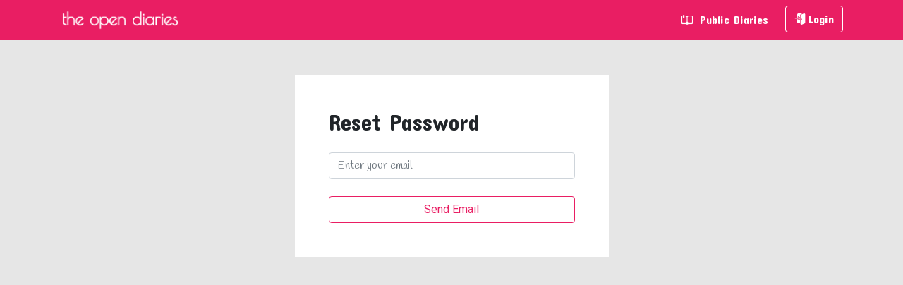

--- FILE ---
content_type: text/html; charset=utf-8
request_url: https://theopendiaries.com/forgot-password
body_size: 9308
content:
<!doctype html>
<html data-n-head-ssr lang="en" data-n-head="%7B%22lang%22:%7B%22ssr%22:%22en%22%7D%7D">
  <head >
    <title>The Open Diaries | Free Online Diary App</title><meta data-n-head="ssr" fb:app_id="186469365452747"><meta data-n-head="ssr" charset="utf-8"><meta data-n-head="ssr" name="viewport" content="width=device-width, initial-scale=1"><meta data-n-head="ssr" data-hid="mobile-web-app-capable" name="mobile-web-app-capable" content="yes"><meta data-n-head="ssr" data-hid="apple-mobile-web-app-title" name="apple-mobile-web-app-title" content="The Open Diaries | Free Online Diary App"><meta data-n-head="ssr" data-hid="author" name="author" content="arihantdaga@feturtles.com"><meta data-n-head="ssr" data-hid="theme-color" name="theme-color" content="#e91e63"><meta data-n-head="ssr" data-hid="og:type" name="og:type" property="og:type" content="website"><meta data-n-head="ssr" data-hid="og:site_name" name="og:site_name" property="og:site_name" content="The Open Diaries | Free Online Diary App"><meta data-n-head="ssr" data-hid="description" name="description" content="The Open Diaries is a free online diary app for pc and mobile. Keep a secret online journal in Android or IOS apps or share your life story. It&#x27;s the best diary app."><meta data-n-head="ssr" data-hid="keywords" name="keywords" content="undefined"><meta data-n-head="ssr" data-hid="og:image" name="og:image" content="https://theopendiaries.com/img/smallicon_facebook_w_1440.png"><meta data-n-head="ssr" data-hid="og:image:width" name="og:image:width" content="1440"><meta data-n-head="ssr" data-hid="og:image:height" name="og:image:height" content="756"><meta data-n-head="ssr" data-hid="og:description" name="og:description" content="The Open Diaries is a free online diary app for pc and mobile. Keep a secret online journal in Android or IOS apps or share your life story. It&#x27;s the best diary app."><meta data-n-head="ssr" data-hid="og:title" name="og:title" content="The Open Diaries | Free Online Diary App"><link data-n-head="ssr" rel="stylesheet" href="https://fonts.googleapis.com/css?family=Roboto:300,400,500,700|Cutive+Mono|Handlee|Poiret+One|Concert+One&amp;display=swap"><link data-n-head="ssr" rel="manifest" href="/_nuxt/manifest.58116e15.json"><link data-n-head="ssr" rel="shortcut icon" href="/_nuxt/icons/icon_64.973eea.png"><link data-n-head="ssr" rel="apple-touch-icon" href="/_nuxt/icons/icon_512.973eea.png" sizes="512x512"><link rel="preload" href="/_nuxt/c7d37a6.js" as="script"><link rel="preload" href="/_nuxt/c8a4e6c.js" as="script"><link rel="preload" href="/_nuxt/css/d811a71.css" as="style"><link rel="preload" href="/_nuxt/3331577.js" as="script"><link rel="preload" href="/_nuxt/css/84b6801.css" as="style"><link rel="preload" href="/_nuxt/07fe0ed.js" as="script"><link rel="preload" href="/_nuxt/css/fbfa768.css" as="style"><link rel="preload" href="/_nuxt/4a3fc40.js" as="script"><link rel="stylesheet" href="/_nuxt/css/d811a71.css"><link rel="stylesheet" href="/_nuxt/css/84b6801.css"><link rel="stylesheet" href="/_nuxt/css/fbfa768.css">
  </head>
  <body >
    <div data-server-rendered="true" id="__nuxt"><!----><div id="__layout"><div id="app-main"><nav id="main-navbar" class="navbar navbar-expand-md navbar-inverse"><div class="container"><button type="button" aria-expanded="false" aria-label="Toggle navigation" aria-controls="navbar" class="navbar-toggler"><i class="fi flaticon-menu-options text-white"></i></button> <a href="/" class="navbar-brand text-hide nuxt-link-active">
      The Open Diaries
      <img src="/_nuxt/img/logo_thick_for_header.f3d9ee0.png" alt="The Open Diaries"></a> <div id="navbar" class="navbar-collapse"><ul class="navbar-nav ml-auto"><li class="nav-item"><a href="/read-public-diaries" class="nav-link"><i class="fi flaticon-opened-book-with-bookmark mr-1"></i>
            Public Diaries
          </a></li> <!----> <!----> <!----> <!----> <li><a href="/login" class="btn my-2 my-sm-0 ml-3 action-btn btn-dark-cust"><i class="fi flaticon-multimedia mr-1"></i>Login
          </a></li> <!----> <li></li></ul></div></div></nav> <div data-comp="forgot-password"><div class="content"><div class="container"><div class="row"><div class="col-md-5 mr-auto ml-auto"><div class="login-container"><h2 class="mb-4 concert-one">Reset Password</h2> <!----> <div class="form-group"><input type="text" placeholder="Enter your email" class="form-control handlee"></div> <!----> <button class="btn action-btn btn-light-cust btn-block mt-4 loader-button"><span>Send Email</span> <!----></button> <!----></div> <!----></div></div></div></div></div></div></div></div><script>window.__NUXT__=(function(a,b,c,d,e,f,g,h,i,j,k,l,m,n,o,p,q,r,s,t,u,v,w,x,y,z,A,B,C,D,E,F,G,H,I,J,K,L,M,N,O,P,Q,R,S,T,U,V,W,X){return {layout:"default",data:[{}],fetch:{},error:c,state:{lists:{users:[]},zenMode:a,transparentnav:a,globalError:c,appconstants:{api:{base:e,urls:{login:{method:f,url:"\u002Fapi\u002Fv1\u002Fauth\u002Flogin"},signup:{method:f,url:"\u002Fapi\u002Fv1\u002Fauth\u002Fregister"},fb_login:{method:f,url:"\u002Fapi\u002Fv1\u002Fauth\u002Ffacebook"},update_user:{method:f,url:"\u002Fapi\u002Fv1\u002Fusers\u002Fupdate"},verify_code:{method:p,url:"\u002Fapi\u002Fv1\u002Fauth\u002Fverify_user"},request_reset_password:{method:f,url:"\u002Fapi\u002Fv1\u002Fauth\u002Fforgot_password"},reset_password:{method:f,url:"\u002Fapi\u002Fv1\u002Fauth\u002Freset_password"},update_password:{method:f,url:"\u002Fapi\u002Fv1\u002Fusers\u002Fupdate_password",auth:b},check_auth:{method:f,url:"\u002Fapi\u002Fv1\u002Fauth\u002Fcheck_auth",auth:b},get_profile:{method:p,url:J},get_note:{method:p,url:"\u002Fapi\u002Fv1\u002Fnotes\u002F"},edit_note:{method:f,url:"\u002Fapi\u002Fv1\u002Fnotes\u002Fupdate"},delete_note:{method:f,url:"\u002Fapi\u002Fv1\u002Fnotes\u002Fdelete"},search_note:{method:p,url:"\u002Fapi\u002Fv1\u002Fnotes\u002Fsearch_note"},log_note_view:{method:f,url:"\u002Fapi\u002Fv1\u002Fnotes\u002Flog_view"},get_public_notes:{method:p,url:"\u002Fapi\u002Fv1\u002Fnotes\u002Fpublic"},get_my_notes:{method:p,url:"\u002Fapi\u002Fv1\u002Fnotes\u002Fmy-notes",auth:b},get_sibling_notes:{method:p,url:"\u002Fapi\u002Fv1\u002Fnotes\u002Fsibling_notes"},create_note:{method:f,url:"\u002Fapi\u002Fv1\u002Fnotes\u002Fnew",auth:b},get_user:{method:p,url:J},relate_note:{method:f,url:"\u002Fapi\u002Fv1\u002Fnotes\u002Frelate"},unrelated_note:{method:f,url:"\u002Fapi\u002Fv1\u002Fnotes\u002Frelate\u002Fdelete"},get_user_related_notes:{method:p,url:"\u002Fapi\u002Fv1\u002Fnotes\u002Fuserrelated"},create_idea:{method:f,url:"\u002Fapi\u002Fv1\u002Fideas\u002Fnew"},vote_idea:{method:f,url:"\u002Fapi\u002Fv1\u002Fideas\u002Fvote"},get_ideas:{method:p,url:"\u002Fapi\u002Fv1\u002Fideas\u002F"},get_comments:{method:p,url:K},post_comments:{method:f,url:K},delete_comment:{method:f,url:"\u002Fapi\u002Fv1\u002Fsocial\u002Fcomments\u002Fdelete"}}},fontsList:[{name:"Pt Mono",className:"font-theme-pt-mono"},{name:"Sans Serif",className:"font-theme-sans-serif"},{name:"Poiret One",className:"font-theme-poiret-one"},{name:"Lekton",className:"font-theme-lekton"},{name:"Cutive Mono",className:"font-theme-cutive-mono"},{name:"Handlee",className:"font-theme-handlee"},{name:"Gamja Flower",className:"font-theme-gamja-flower"}],bcColorList:[{name:"pureWhite",className:"theme-purewhite"},{name:"greenVeil",className:"theme-greenveil"},{name:"farHorizon",className:"theme-farhorizon"},{name:"morningFog",className:"theme-morningfog"},{name:"antiqueWhite",className:"theme-antiquewhite"},{name:"cyan200",className:"theme-cyan200"},{name:"teal200",className:"theme-teal200"},{name:"pink300",className:"theme-pink300"},{name:"blue600",className:"theme-blue600"},{name:"grey900",className:"theme-grey900"}],bgImageList:[{name:"image1",url:"image1.jpg",classNameSmall:"bg-image1-s",className:"bg-image1"},{name:"image2",url:"image2.jpg",classNameSmall:"bg-image2-s",className:"bg-image2"},{name:"image3",url:"image3.jpg",classNameSmall:"bg-image3-s",className:"bg-image3"},{name:"image4",url:"image4.jpg",classNameSmall:"bg-image4-s",className:"bg-image4"},{name:"image5",url:"image5.jpg",classNameSmall:"bg-image5-s",className:"bg-image5"},{name:"image6",url:"image6.jpg",classNameSmall:"bg-image6-s",className:"bg-image6"},{name:"image7",url:"image7.jpg",classNameSmall:"bg-image7-s",className:"bg-image7"},{name:"image8",url:"image8.jpg",classNameSmall:"bg-image8-s",className:"bg-image8"},{name:"image9",url:"image9.jpg",classNameSmall:"bg-image9-s",className:"bg-image9"},{name:"image10",url:"image10.jpg",classNameSmall:"bg-image10-s",className:"bg-image10"}],defaultDesc:"The Open Diaries is a free online diary app for pc and mobile. Keep a secret online journal in Android or IOS apps or share your life story. It's the best diary app.",defaultTitle:"The Open Diaries | Free Online Diary App",defaultKeyword:"The Open Diaries, Theopendiaries, Open Diary, Free Online Diary, Online journal, Diary app, Best diary app, Online Journal,Free diary app, Android diary app, ios diary app, best diary app, read diaries of people, read diaries"},data:{},experiences:{experiences:[]},fetchedUser:{username:e,email:e,firstName:e,lastName:e},mydiary:{diaryUser:{_id:h,pet_name:"Dusk",b_avatar:{a_set:{v:g,n:"Wilma Mankiller",c:[k,l,m,n,o]}}},notes:[{_id:"6962b94e8f60a3182841295c",is_public:b,anonymous:a,views:d,readTime:q,mood:e,tags:[],title:"January 11, 2026",user:h,createdAt:"2026-01-10T20:40:46.424Z",updatedAt:"2026-01-22T12:33:13.323Z",short_content:"Dear Diary, \n\n\n\n\nI remember that day while driving why did I cried for someone I met for a very short time interval and that too in arranged marriage setup.\n\n\n\n\nThat day I didn't answer properly or I didn't want to answer...but after that I had that "},{_id:"695f9ac78f60a318283f2ef2",is_public:b,anonymous:a,views:r,readTime:d,mood:e,tags:[],title:"January 08, 2026",user:h,createdAt:"2026-01-08T11:53:43.813Z",updatedAt:"2026-01-13T09:21:18.839Z",short_content:"Dear Diary, \n\nHi, It's 5;23 pm, I am sitting in the office and don't have that much work or I should say I don't have work today...so I thought of writing...I felt like writing because I'm feeling uneasy coz health wise I am not well today...and I fe"},{_id:"6950154d8f60a31828359f69",is_public:b,anonymous:a,views:q,readTime:d,mood:c,tags:[],title:B,user:h,createdAt:"2025-12-27T17:20:13.965Z",updatedAt:"2026-01-19T00:43:48.200Z",short_content:"Dear Diary, \n\n\n\n\nHi, 2025!\n\nDrastic changes in my life happened this year...\n\n\n\n\nHow this year started and how it will end...🤞🏻\n\nI was sad...on the verge of crying every now and then to fortunate enough to laugh out loud open heartedly...things cha"},{_id:"6950114d8f60a31828359a27",is_public:b,anonymous:a,views:d,readTime:i,mood:c,tags:[],title:B,user:h,createdAt:"2025-12-27T17:03:09.672Z",updatedAt:"2026-01-08T11:47:26.784Z",short_content:"22:33\n\n\n\n\nDear Diary,\n\nI'm good, wanted to write from last month only but felt lazy as usual...\n\n\n\n\nI might not deny that I had a good time or having a good time...but I felt several emotions during this period...I wanted to write about those but all"},{_id:"694f9f4d8f60a31828356279",is_public:b,anonymous:a,views:i,readTime:d,mood:c,tags:[],title:B,user:h,createdAt:"2025-12-27T08:56:45.100Z",updatedAt:"2026-01-18T08:14:28.462Z",short_content:"Dear Diary, \n\n\n\n\n14:26\n\n\n\n\nI miss home...my home...\n\n\n\n\nAlso mumma and papa ... :) :("},{_id:"691c011eb144425ebc4be1d8",is_public:b,anonymous:a,views:i,readTime:i,mood:c,tags:[],title:L,user:h,createdAt:"2025-11-18T05:16:14.952Z",updatedAt:"2026-01-19T00:44:34.507Z",short_content:"Dear Diary, \n\n\n\n\nWhatever happened today and at night, has literally shattered me...\n\n\n\n\nThis is not the kind of life partner I would have ever wanted...\n\n\n\n\nHe was always concerned about my earnings...but I assured him that...I will contribute...but"},{_id:"691b6babb144425ebc4b3c16",is_public:b,anonymous:a,views:q,readTime:i,mood:c,tags:[],title:L,user:h,createdAt:"2025-11-17T18:38:35.083Z",updatedAt:"2026-01-19T00:42:42.875Z",short_content:"Dear Diary, \n\n\n\n\n12 baj gaye hain isliye it's 18th November but I am writing about 17th November...\n\n\n\n\nIt was a tough day very tough day...\n\nZindagi me aap sochte hoge na ki kya hi bura isse...usse bhi kuch bura ho sakta hai...\n\n\n\n\nIt's a difficult "},{_id:"6910154cb144425ebc434a83",is_public:b,anonymous:a,views:q,readTime:r,mood:c,tags:[],title:"November 09, 2025",user:h,createdAt:"2025-11-09T04:15:08.416Z",updatedAt:"2026-01-18T08:30:14.995Z",short_content:"Dear Diary, \n\n\n\n\nI thought to write privately not publishing it publicly because people here have started giving their opinion on everything as if this is a kinda social media.\n\n\n\n\n\n\n\nDear diary, yesterday night made me question everything, in this d"},{_id:"68f92905b144425ebc328ec6",is_public:b,anonymous:a,views:21,readTime:r,mood:c,tags:[],title:"October 22, 2025",user:h,createdAt:"2025-10-22T18:57:09.519Z",updatedAt:"2026-01-12T14:57:58.172Z",short_content:"AB! \n\n\n\n\nMarriage is something that has always scared me a lot... that’s why I kept running away from it. I have fantasized my life in various scenarios, but never imagined anything about marriage... because there’s no plan B option in marriage. Then",comments_count:d},{_id:"68d67889b144425ebc1db778",is_public:b,anonymous:a,views:25,readTime:d,mood:c,tags:[],title:M,user:h,createdAt:"2025-09-26T11:27:05.674Z",updatedAt:"2025-12-30T00:12:54.001Z",short_content:"Dear Diary, \n\n\" Love in a Marriage \"\n\n\n\n\nYou don't fall in love with a compatible person.\n\nCompatibility isn't achievement of love. \n\nIt's not about finding someone who likes the same music or orders the same coffee.\n\nIt's about how will you handle t",comments_count:q},{_id:"68d6782bb144425ebc1db75c",is_public:b,anonymous:a,views:19,readTime:d,mood:c,tags:[],title:M,user:h,createdAt:"2025-09-26T11:25:31.728Z",updatedAt:"2025-12-08T20:50:25.600Z",short_content:"Dear Diary,\n\n\n\n\n\"You like someone because of their some qualities, You love someone despite of their some qualities.\"",comments_count:d},{_id:"68d38b13b144425ebc1c2d4e",is_public:b,anonymous:a,views:N,readTime:d,mood:c,tags:[],title:"September 24, 2025",user:h,createdAt:"2025-09-24T06:09:23.783Z",updatedAt:"2026-01-07T17:40:49.071Z",short_content:"Dear Diary, \n\nI read it somewhere and felt that the lines are worth sharing...\n\n\n\n\n\"The absolute audacity of a human heart to walk away from things, they desperately want.\"",comments_count:i},{_id:"686c2b419383ff3315a1cafa",is_public:b,anonymous:a,views:29,readTime:O,mood:c,tags:[],title:"July 08, 2025",user:h,createdAt:"2025-07-07T20:17:05.182Z",updatedAt:"2025-11-26T09:19:17.247Z",short_content:"Dear Diary, \n\nHi, it's midnight 1:47am when I have started writing this note...\n\n\n\n\nI don't know how I have been lately...I was crying some time back, everything is fine\u002Fokay...but I am not, maybe I am overthinking or maybe not...\n\n\n\n\nI don't know wh",comments_count:d},{_id:"685ff7fb9383ff3315999238",is_public:b,anonymous:a,views:24,readTime:q,mood:c,tags:[],title:"June 28, 2025",user:h,createdAt:"2025-06-28T14:11:07.944Z",updatedAt:"2025-12-27T23:15:25.598Z",short_content:"Dear Diary, \n\nHi,\n\nToday is Saturday, 19:41..\n\n\n\n\nI am feeling very anxious right now. Maybe I know why...\n\n\n\n\nToday, I wasn't productive at all...I am feeling that my heart is sinking right now. I worked very less today...I skipped my gym as well..."},{_id:"6852e90282c3ef0f8739cd26",is_public:b,anonymous:a,views:20,readTime:r,mood:c,tags:[],title:"June 18, 2025",user:h,createdAt:"2025-06-18T16:27:46.741Z",updatedAt:"2025-12-27T23:06:34.602Z",short_content:"Dear Diary, \n\nHi, it's 10pm\n\n\n\n\nWhat should I say about the day, I was anxious the whole day...I wanted to talk to him...to check if he is doing okay or not...but I didn't want to call him as well as he might be in the office or if he gets triggered "}],userLoaded:b},note:{note_id:c,note:{_id:"5d506bd74d439c11451a3a40",is_public:b,anonymous:a,views:34,readTime:d,mood:e,tags:[],title:"August 12, 2019",content:"\u003Cp\u003EDear Diary, i hope i can achive something. But i need some resources to achive my goal.. in school days i realized that i m good at art. Then i studied my graduation in fine arts. Now i m feeling that i m a capable person to be a professional artist. I love to talk with people by using my thoughtful art. But i dont have that much money to purchase art materials and conducting art shows. So i planned to use youtube chennal as my communication medium to connecting my art with people. After a long years back i had a strong decision about it... i m moving my days according to this plan... hope soon i will get more inspiration on this journey..........&nbsp;\u003C\u002Fp\u003E \n",user:{_id:"5d2a41be2b01994c5f1041e1",pet_name:P,b_avatar:{a_set:{v:"beam",n:P,c:[k,l,m,n,o]}}},images:[{size:[],_id:"5d506bd84d439c11451a3a42",url:"https:\u002F\u002Ftheopendiaries.s3.ap-south-1.amazonaws.com\u002F9204b91babea5ec2b36bbbed12ab29dc_1565551576506.jpg?X-Amz-Algorithm=AWS4-HMAC-SHA256&X-Amz-Credential=AKIAJHABFQ2MAUVJJSNQ%2F20260123%2Fap-south-1%2Fs3%2Faws4_request&X-Amz-Date=20260123T014743Z&X-Amz-Expires=300&X-Amz-Signature=be6c2a36ccfee43069df9a9debff67e7ddc4b26b39b73acd4faa40f18806b54a&X-Amz-SignedHeaders=host",key:"9204b91babea5ec2b36bbbed12ab29dc_1565551576506.jpg",fileSize:154845,version:"A6hgrL5UpPaaIdOMfzyjgr_VTJ6sFO9a"}],createdAt:"2019-08-11T19:26:15.546Z",updatedAt:"2025-09-21T23:04:23.761Z"},loadingNote:a,facebookShareUrl:c,siblingNotes:{prev:{_id:"5d5086ef4d439c11451a3a4d",title:Q,user:"5cddcb5cbae638766912d794"},next:{_id:"5d4fc1454d439c11451a3a26",title:Q,user:"5d40dff84d439c11451a3667"}},loadingComments:a,postingComment:a,noteComments:[]},notification:{pending:a,success:a,failure:a,context:"info",text:e,snackbar:a},paper:{is_edit_page:b,noteSavingStatus:c,noteForm:{_id:"696d88e48f60a3182848a5e6",title:"MMOEXP-MLB The Show 25 Sets a New Standard for Baseball Simulation",content:c,is_public:a,draft_content:"\u003Cdiv\u003E\u003Cbr\u003E\u003C\u002Fdiv\u003E \n",have_draft:b,images:[],anonymous:a,views:j,readTime:d,mood:e,tags:[],user:{_id:"66442b9ee4387e3707d167fa",pet_name:R,b_avatar:{a_set:{v:g,n:R,c:[s,t,u,v,w]}}},createdAt:"2026-01-19T01:29:08.292Z",updatedAt:"2026-01-19T01:29:22.685Z"}},publicDiaries:{notes:[{_id:"697161e18f60a318284bb89b",is_public:b,anonymous:a,views:i,related_count:j,readTime:d,mood:e,tags:[],title:"Peso Pluma in Florida!!!",user:{_id:C,pet_name:D,b_avatar:{a_set:{v:g,n:E,c:[s,t,u,v,w]}}},createdAt:"2026-01-21T23:31:45.524Z",short_content:"Dear Diary, \n\nOkay, so first of all...... PESO PLUMA IS COMING TO FRICKIN FLORIDAAA!! I’m super excited, but I can’t go. I actually have the money for a ticket, but my parents don’t even know I listen to his music. They think it’s bad for me and say "},{_id:"697121d48f60a318284b99a5",is_public:b,anonymous:a,views:d,related_count:j,readTime:d,mood:S,tags:[],title:T,user:{_id:x,pet_name:y,b_avatar:{a_set:{v:g,n:z,c:[k,l,m,n,o]}}},createdAt:"2026-01-21T18:58:28.768Z",short_content:"Dear Diary, there's someone I know agree with the new plan of education by our government. Huh, it's okay because your child more matured enough maybe fast learner. But please think for others who slow. This style of education really only for fast le"},{_id:"69710f4f8f60a318284b9073",is_public:b,anonymous:a,views:q,related_count:j,readTime:d,mood:S,tags:[],title:T,user:{_id:x,pet_name:y,b_avatar:{a_set:{v:g,n:z,c:[k,l,m,n,o]}}},createdAt:"2026-01-21T17:39:27.442Z",short_content:"Dear Diary, it's now 1.30am. Need to sleep but a lot of book like calling me. But seriously I need to sleep to wake up early. Good night 🌉"},{_id:"6970b2a28f60a318284b60e5",is_public:b,anonymous:a,views:O,related_count:j,readTime:i,mood:c,tags:[],title:F,user:{_id:G,pet_name:H,b_avatar:{a_set:{v:g,n:I,c:[k,l,m,n,o]}}},createdAt:"2026-01-21T11:04:02.367Z",short_content:"Dear Diary, today I dreamed about my first love.\nOver my entire life, this has happened only a few times. In the first dream, she kissed me, but I resisted. In the second, we were having breakfast together. In the third, I hugged her. Today was the f"},{_id:"6970816a8f60a318284b3bf5",is_public:b,anonymous:a,views:7,related_count:j,readTime:d,mood:"Naughty",tags:[],title:F,user:{_id:x,pet_name:y,b_avatar:{a_set:{v:g,n:z,c:[k,l,m,n,o]}}},createdAt:"2026-01-21T07:34:02.059Z",short_content:"Dear Diary, today I just feeling blessings because I got my diary back. Before this I uninstalled because I don't want to write but after that I know that no other place can write it all what I want and share it to others that doesn't know who I am. "},{_id:"697033348f60a318284ac56d",is_public:b,anonymous:a,views:9,related_count:d,readTime:d,mood:"Happy",tags:[],title:F,user:{_id:x,pet_name:y,b_avatar:{a_set:{v:g,n:z,c:[k,l,m,n,o]}}},createdAt:"2026-01-21T02:00:20.870Z",short_content:"Dear Diary, when I read something from social media, and after comment on that post, I will faced all the negative comment. Sometime I talk to myself don't comment because when you speak the truth, others who disagree will attack you. But deep in my "},{_id:"696ff7b68f60a318284a91f0",is_public:b,anonymous:a,views:6,related_count:j,readTime:i,mood:e,tags:[],title:"The new girl",user:{_id:C,pet_name:D,b_avatar:{a_set:{v:g,n:E,c:[s,t,u,v,w]}}},createdAt:"2026-01-20T21:46:30.088Z",short_content:"Dear Diary, \n\nToday, a new girl showed up at school. I noticed her sitting alone at a lunch table, and I decided to tell my friends that I was going to talk to her. One of my friends joined me, which made me feel a bit better. To be honest, I was rea"},{_id:"696cf1a98f60a31828486095",is_public:b,anonymous:a,views:8,related_count:j,readTime:r,mood:"Mad",tags:[],title:"January 18, 2026. ",user:{_id:G,pet_name:H,b_avatar:{a_set:{v:g,n:I,c:[k,l,m,n,o]}}},createdAt:"2026-01-18T14:43:53.976Z",short_content:"\u002F\u002Ftranslated Dear Diary, the power outage schedules have been updated, and now I have a relatively decent amount of time before the next blackout. I’ve put the power bank on charge for now.\nDamn, it felt nicer to express my feelings in English… or ma"},{_id:"696cec2a8f60a31828485dd0",is_public:b,anonymous:a,views:r,related_count:j,readTime:i,mood:"Positive",tags:[],title:"January 18, 2026. Game",user:{_id:G,pet_name:H,b_avatar:{a_set:{v:g,n:I,c:[k,l,m,n,o]}}},createdAt:"2026-01-18T14:20:26.869Z",short_content:"\u002F\u002Ftranslated \nDear Diary, I’m beginning to understand that my dreams of creating my own game have moved further away from me. I started with a very simple concept—one I could have implemented in just a few days if I really tried and if there was elec"},{_id:"696cc68a8f60a318284851a0",is_public:b,anonymous:a,views:N,related_count:j,readTime:i,mood:e,tags:[],title:U,user:{_id:V,pet_name:A,b_avatar:{a_set:{v:g,n:A,c:[s,t,u,v,w]}}},createdAt:"2026-01-18T11:39:54.372Z",short_content:"Dear Diary, \n\nLast night I came home from a party at the dorms. I was pretty drunk and exhausted, so I didn't even shower before falling into bed. The room was slowly spinning around me, and I was thinking about him. Again. I was thinking - why on ea"},{_id:"696c89ea8f60a31828483b9e",is_public:b,anonymous:a,views:14,related_count:j,readTime:i,mood:e,tags:[],title:U,user:{_id:"5a91d644772cae28cd33871e",pet_name:"Kung Fu Panda 🤠",b_avatar:{a_set:{v:g,n:"Alice Paul",c:[k,l,m,n,o]}}},createdAt:"2026-01-18T07:21:14.690Z",short_content:"Dear Diary, \n\n\n\n\nHow you doing. \n\n\n\n\nSpring is just starting here. It's my fav time. 🌼\n\nI am feeling specially light headed today. My mind feels like feather. \n\n\n\n\nYesterday i was feeling a bit sat(sat not sad, sat = when i feel like i am sitting on",comments_count:i},{_id:"696bc1438f60a3182847a3a8",is_public:b,anonymous:a,views:10,related_count:j,readTime:d,mood:c,tags:[],title:W,user:{_id:"63f4cede019a1d154a3afff2",pet_name:"Lydia Rose ",b_avatar:{a_set:{v:g,n:"Jane Cunningham",c:[k,l,m,n,o]}}},createdAt:"2026-01-17T17:05:07.498Z",short_content:"Got a good base and a loose tongue ⚡"},{_id:"696b4d508f60a31828477c7a",is_public:b,anonymous:a,views:X,related_count:j,readTime:i,mood:e,tags:[],title:W,user:{_id:V,pet_name:A,b_avatar:{a_set:{v:g,n:A,c:[s,t,u,v,w]}}},createdAt:"2026-01-17T08:50:24.439Z",short_content:"Dear Diary, \n\nIt's a cold Saturday morning, and I am sitting in the library in one of the learning cubicles by the window. It was a long week and full of ups and downs, and definitely some bad decisions.\n\nStraight to the point: HM and I were riding t"},{_id:"696ad2f68f60a3182846fc1b",is_public:b,anonymous:a,views:X,related_count:j,readTime:i,mood:e,tags:[],title:"Forbidden love for real",user:{_id:C,pet_name:D,b_avatar:{a_set:{v:g,n:E,c:[s,t,u,v,w]}}},createdAt:"2026-01-17T00:08:22.363Z",short_content:"Dear Diary,\n\nI've been friends with this guy for over a year, and ever since we met, we text every single day. Lately, though, my parents, friends, and even I have noticed that I smile very stupidly whenever I talk or text with him. Honestly, I think"},{_id:"696a24af8f60a31828466826",is_public:b,anonymous:a,views:13,related_count:j,readTime:d,mood:c,tags:[],title:"January 16, 2026",user:{_id:"6903a8aeb144425ebc39e17f",pet_name:"Hira",b_avatar:{a_set:{v:g,n:"Amelia Earhart",c:[k,l,m,n,o]}}},createdAt:"2026-01-16T11:44:47.193Z",short_content:"Dear Diary, \n\n\n\n\nI decided to give up on my dream. I mean, one of my dreams. \n\nBTS is coming to Europe, and my one wish was seeing them live just once in my life. But some things aren't meant to be. \n\nThere are some more important things I have to ta"}],loadingNotes:a,blockInfiniteScroll:a},user:{isAuthenticated:a,token:e,username:e,firstName:e,lastName:e,email:e,admin:a,user:{}}},serverRendered:b,routePath:"\u002Fforgot-password",config:{_app:{basePath:"\u002F",assetsPath:"\u002F_nuxt\u002F",cdnURL:c}}}}(false,true,null,1,"","POST","Beam","677959c5a8d0b208ac75e76e",2,0,"#FF9300","#FFDE1E","#71D56B","#0DA1A1","#474E81","GET",3,4,"#41EAD4","#FF206E","#FBFF12","#2B2CFF","#0C0F0A","5d696d8c4d439c11451a3fae","Sky n cloud ","Annie Dodge","Cassandra","December 27, 2025","696ad17e8f60a3182846fb78","٭⊹¤.•⨳•.*☆✬ ꌗꀎꋪꍟ꒒ꌩ.꓄ꂦꂦ.ꀸꍟ꒒ꀎ꒒ꀎ ✬☆*.•⨳•.¤⊹٭","TEAA!!","January 21, 2026","6926e23fb144425ebc53f4f5","nio","Ma Rainey","\u002Fapi\u002Fv1\u002Fusers\u002F","\u002Fapi\u002Fv1\u002Fsocial\u002Fcomments","November 18, 2025","September 26, 2025",16,5,"Artist","August 11, 2019","uu","Surprised","January 22, 2026","January 18, 2026","6952d61d8f60a31828371954","January 17, 2026",12));</script><script src="/_nuxt/c7d37a6.js" defer></script><script src="/_nuxt/4a3fc40.js" defer></script><script src="/_nuxt/c8a4e6c.js" defer></script><script src="/_nuxt/3331577.js" defer></script><script src="/_nuxt/07fe0ed.js" defer></script><script data-n-head="ssr" src="https://unpkg.com/ionicons/dist/ionicons.js" data-body="true"></script>
  </body>
</html>


--- FILE ---
content_type: application/javascript; charset=UTF-8
request_url: https://theopendiaries.com/_nuxt/3331577.js
body_size: 45408
content:
/*! For license information please see LICENSES */
(window.webpackJsonp=window.webpackJsonp||[]).push([[26],{125:function(t,e,n){var o,r,l;!function(c){"use strict";r=[n(91)],o=function(t){function e(t,n){return void 0===document.body.style.maxHeight?null:this&&this.options===e.prototype.options?void(t&&t.length?(this.list=t,this.num=t.length,this.initOptions(n),this.initialize()):this.console.log("blueimp Gallery: No or empty list provided as first argument.",t)):new e(t,n)}return t.extend(e.prototype,{options:{container:"#blueimp-gallery",slidesContainer:"div",titleElement:"h3",displayClass:"blueimp-gallery-display",controlsClass:"blueimp-gallery-controls",singleClass:"blueimp-gallery-single",leftEdgeClass:"blueimp-gallery-left",rightEdgeClass:"blueimp-gallery-right",playingClass:"blueimp-gallery-playing",slideClass:"slide",slideLoadingClass:"slide-loading",slideErrorClass:"slide-error",slideContentClass:"slide-content",toggleClass:"toggle",prevClass:"prev",nextClass:"next",closeClass:"close",playPauseClass:"play-pause",typeProperty:"type",titleProperty:"title",altTextProperty:"alt",urlProperty:"href",srcsetProperty:"urlset",displayTransition:!0,clearSlides:!0,stretchImages:!1,toggleControlsOnReturn:!0,toggleControlsOnSlideClick:!0,toggleSlideshowOnSpace:!0,enableKeyboardNavigation:!0,closeOnEscape:!0,closeOnSlideClick:!0,closeOnSwipeUpOrDown:!0,emulateTouchEvents:!0,stopTouchEventsPropagation:!1,hidePageScrollbars:!0,disableScroll:!0,carousel:!1,continuous:!0,unloadElements:!0,startSlideshow:!1,slideshowInterval:5e3,slideshowDirection:"ltr",index:0,preloadRange:2,transitionSpeed:400,slideshowTransitionSpeed:void 0,event:void 0,onopen:void 0,onopened:void 0,onslide:void 0,onslideend:void 0,onslidecomplete:void 0,onclose:void 0,onclosed:void 0},carouselOptions:{hidePageScrollbars:!1,toggleControlsOnReturn:!1,toggleSlideshowOnSpace:!1,enableKeyboardNavigation:!1,closeOnEscape:!1,closeOnSlideClick:!1,closeOnSwipeUpOrDown:!1,disableScroll:!1,startSlideshow:!0},console:window.console&&"function"==typeof window.console.log?window.console:{log:function(){}},support:function(element){var e,n={touch:void 0!==window.ontouchstart||window.DocumentTouch&&document instanceof DocumentTouch},o={webkitTransition:{end:"webkitTransitionEnd",prefix:"-webkit-"},MozTransition:{end:"transitionend",prefix:"-moz-"},OTransition:{end:"otransitionend",prefix:"-o-"},transition:{end:"transitionend",prefix:""}};for(e in o)if(Object.prototype.hasOwnProperty.call(o,e)&&void 0!==element.style[e]){n.transition=o[e],n.transition.name=e;break}function r(){var t,e,o=n.transition;document.body.appendChild(element),o&&(t=o.name.slice(0,-9)+"ransform",void 0!==element.style[t]&&(element.style[t]="translateZ(0)",e=window.getComputedStyle(element).getPropertyValue(o.prefix+"transform"),n.transform={prefix:o.prefix,name:t,translate:!0,translateZ:!!e&&"none"!==e})),void 0!==element.style.backgroundSize&&(n.backgroundSize={},element.style.backgroundSize="contain",n.backgroundSize.contain="contain"===window.getComputedStyle(element).getPropertyValue("background-size"),element.style.backgroundSize="cover",n.backgroundSize.cover="cover"===window.getComputedStyle(element).getPropertyValue("background-size")),document.body.removeChild(element)}return document.body?r():t(document).on("DOMContentLoaded",r),n}(document.createElement("div")),requestAnimationFrame:window.requestAnimationFrame||window.webkitRequestAnimationFrame||window.mozRequestAnimationFrame,cancelAnimationFrame:window.cancelAnimationFrame||window.webkitCancelRequestAnimationFrame||window.webkitCancelAnimationFrame||window.mozCancelAnimationFrame,initialize:function(){if(this.initStartIndex(),!1===this.initWidget())return!1;this.initEventListeners(),this.onslide(this.index),this.ontransitionend(),this.options.startSlideshow&&this.play()},slide:function(t,e){window.clearTimeout(this.timeout);var n,o,r,l=this.index;if(l!==t&&1!==this.num){if(e||(e=this.options.transitionSpeed),this.support.transform){for(this.options.continuous||(t=this.circle(t)),n=Math.abs(l-t)/(l-t),this.options.continuous&&(o=n,(n=-this.positions[this.circle(t)]/this.slideWidth)!==o&&(t=-n*this.num+t)),r=Math.abs(l-t)-1;r;)r-=1,this.move(this.circle((t>l?t:l)-r-1),this.slideWidth*n,0);t=this.circle(t),this.move(l,this.slideWidth*n,e),this.move(t,0,e),this.options.continuous&&this.move(this.circle(t-n),-this.slideWidth*n,0)}else t=this.circle(t),this.animate(l*-this.slideWidth,t*-this.slideWidth,e);this.onslide(t)}},getIndex:function(){return this.index},getNumber:function(){return this.num},prev:function(){(this.options.continuous||this.index)&&this.slide(this.index-1)},next:function(){(this.options.continuous||this.index<this.num-1)&&this.slide(this.index+1)},play:function(time){var t=this,e=this.index+("rtl"===this.options.slideshowDirection?-1:1);window.clearTimeout(this.timeout),this.interval=time||this.options.slideshowInterval,this.elements[this.index]>1&&(this.timeout=this.setTimeout(!this.requestAnimationFrame&&this.slide||function(e,n){t.animationFrameId=t.requestAnimationFrame.call(window,(function(){t.slide(e,n)}))},[e,this.options.slideshowTransitionSpeed],this.interval)),this.container.addClass(this.options.playingClass)},pause:function(){window.clearTimeout(this.timeout),this.interval=null,this.cancelAnimationFrame&&(this.cancelAnimationFrame.call(window,this.animationFrameId),this.animationFrameId=null),this.container.removeClass(this.options.playingClass)},add:function(t){var i;for(t.concat||(t=Array.prototype.slice.call(t)),this.list.concat||(this.list=Array.prototype.slice.call(this.list)),this.list=this.list.concat(t),this.num=this.list.length,this.num>2&&null===this.options.continuous&&(this.options.continuous=!0,this.container.removeClass(this.options.leftEdgeClass)),this.container.removeClass(this.options.rightEdgeClass).removeClass(this.options.singleClass),i=this.num-t.length;i<this.num;i+=1)this.addSlide(i),this.positionSlide(i);this.positions.length=this.num,this.initSlides(!0)},resetSlides:function(){this.slidesContainer.empty(),this.unloadAllSlides(),this.slides=[]},handleClose:function(){var t=this.options;this.destroyEventListeners(),this.pause(),this.container[0].style.display="none",this.container.removeClass(t.displayClass).removeClass(t.singleClass).removeClass(t.leftEdgeClass).removeClass(t.rightEdgeClass),t.hidePageScrollbars&&(document.body.style.overflow=this.bodyOverflowStyle),this.options.clearSlides&&this.resetSlides(),this.options.onclosed&&this.options.onclosed.call(this)},close:function(){var t=this;function e(n){n.target===t.container[0]&&(t.container.off(t.support.transition.end,e),t.handleClose())}this.options.onclose&&this.options.onclose.call(this),this.support.transition&&this.options.displayTransition?(this.container.on(this.support.transition.end,e),this.container.removeClass(this.options.displayClass)):this.handleClose()},circle:function(t){return(this.num+t%this.num)%this.num},move:function(t,e,n){this.translateX(t,e,n),this.positions[t]=e},translate:function(t,e,n,o){if(this.slides[t]){var style=this.slides[t].style,r=this.support.transition,l=this.support.transform;style[r.name+"Duration"]=o+"ms",style[l.name]="translate("+e+"px, "+n+"px)"+(l.translateZ?" translateZ(0)":"")}},translateX:function(t,e,n){this.translate(t,e,0,n)},translateY:function(t,e,n){this.translate(t,0,e,n)},animate:function(t,e,n){if(n)var o=this,r=(new Date).getTime(),l=window.setInterval((function(){var c=(new Date).getTime()-r;if(c>n)return o.slidesContainer[0].style.left=e+"px",o.ontransitionend(),void window.clearInterval(l);o.slidesContainer[0].style.left=(e-t)*(Math.floor(c/n*100)/100)+t+"px"}),4);else this.slidesContainer[0].style.left=e+"px"},preventDefault:function(t){t.preventDefault?t.preventDefault():t.returnValue=!1},stopPropagation:function(t){t.stopPropagation?t.stopPropagation():t.cancelBubble=!0},onresize:function(){this.initSlides(!0)},onmousedown:function(t){t.which&&1===t.which&&"VIDEO"!==t.target.nodeName&&"AUDIO"!==t.target.nodeName&&(t.preventDefault(),(t.originalEvent||t).touches=[{pageX:t.pageX,pageY:t.pageY}],this.ontouchstart(t))},onmousemove:function(t){this.touchStart&&((t.originalEvent||t).touches=[{pageX:t.pageX,pageY:t.pageY}],this.ontouchmove(t))},onmouseup:function(t){this.touchStart&&(this.ontouchend(t),delete this.touchStart)},onmouseout:function(e){if(this.touchStart){var n=e.target,o=e.relatedTarget;o&&(o===n||t.contains(n,o))||this.onmouseup(e)}},ontouchstart:function(t){this.options.stopTouchEventsPropagation&&this.stopPropagation(t);var e=(t.originalEvent||t).touches[0];this.touchStart={x:e.pageX,y:e.pageY,time:Date.now()},this.isScrolling=void 0,this.touchDelta={}},ontouchmove:function(t){this.options.stopTouchEventsPropagation&&this.stopPropagation(t);var e,n,o=(t.originalEvent||t).touches[0],r=(t.originalEvent||t).scale,l=this.index;if(!(o.length>1||r&&1!==r))if(this.options.disableScroll&&t.preventDefault(),this.touchDelta={x:o.pageX-this.touchStart.x,y:o.pageY-this.touchStart.y},e=this.touchDelta.x,void 0===this.isScrolling&&(this.isScrolling=this.isScrolling||Math.abs(e)<Math.abs(this.touchDelta.y)),this.isScrolling)this.translateY(l,this.touchDelta.y+this.positions[l],0);else for(t.preventDefault(),window.clearTimeout(this.timeout),this.options.continuous?n=[this.circle(l+1),l,this.circle(l-1)]:(this.touchDelta.x=e/=!l&&e>0||l===this.num-1&&e<0?Math.abs(e)/this.slideWidth+1:1,n=[l],l&&n.push(l-1),l<this.num-1&&n.unshift(l+1));n.length;)l=n.pop(),this.translateX(l,e+this.positions[l],0)},ontouchend:function(t){this.options.stopTouchEventsPropagation&&this.stopPropagation(t);var e,n,o,r,l,c=this.index,d=this.options.transitionSpeed,h=this.slideWidth,f=Number(Date.now()-this.touchStart.time)<250,m=f&&Math.abs(this.touchDelta.x)>20||Math.abs(this.touchDelta.x)>h/2,v=!c&&this.touchDelta.x>0||c===this.num-1&&this.touchDelta.x<0,y=!m&&this.options.closeOnSwipeUpOrDown&&(f&&Math.abs(this.touchDelta.y)>20||Math.abs(this.touchDelta.y)>this.slideHeight/2);this.options.continuous&&(v=!1),e=this.touchDelta.x<0?-1:1,this.isScrolling?y?this.close():this.translateY(c,0,d):m&&!v?(n=c+e,o=c-e,r=h*e,l=-h*e,this.options.continuous?(this.move(this.circle(n),r,0),this.move(this.circle(c-2*e),l,0)):n>=0&&n<this.num&&this.move(n,r,0),this.move(c,this.positions[c]+r,d),this.move(this.circle(o),this.positions[this.circle(o)]+r,d),c=this.circle(o),this.onslide(c)):this.options.continuous?(this.move(this.circle(c-1),-h,d),this.move(c,0,d),this.move(this.circle(c+1),h,d)):(c&&this.move(c-1,-h,d),this.move(c,0,d),c<this.num-1&&this.move(c+1,h,d))},ontouchcancel:function(t){this.touchStart&&(this.ontouchend(t),delete this.touchStart)},ontransitionend:function(t){var e=this.slides[this.index];t&&e!==t.target||(this.interval&&this.play(),this.setTimeout(this.options.onslideend,[this.index,e]))},oncomplete:function(e){var n,o=e.target||e.srcElement,r=o&&o.parentNode;o&&r&&(n=this.getNodeIndex(r),t(r).removeClass(this.options.slideLoadingClass),"error"===e.type?(t(r).addClass(this.options.slideErrorClass),this.elements[n]=3):this.elements[n]=2,o.clientHeight>this.container[0].clientHeight&&(o.style.maxHeight=this.container[0].clientHeight),this.interval&&this.slides[this.index]===r&&this.play(),this.setTimeout(this.options.onslidecomplete,[n,r]))},onload:function(t){this.oncomplete(t)},onerror:function(t){this.oncomplete(t)},onkeydown:function(t){switch(t.which||t.keyCode){case 13:this.options.toggleControlsOnReturn&&(this.preventDefault(t),this.toggleControls());break;case 27:this.options.closeOnEscape&&(this.close(),t.stopImmediatePropagation());break;case 32:this.options.toggleSlideshowOnSpace&&(this.preventDefault(t),this.toggleSlideshow());break;case 37:this.options.enableKeyboardNavigation&&(this.preventDefault(t),this.prev());break;case 39:this.options.enableKeyboardNavigation&&(this.preventDefault(t),this.next())}},handleClick:function(e){var n=this.options,o=e.target||e.srcElement,r=o.parentNode;function l(e){return t(o).hasClass(e)||t(r).hasClass(e)}l(n.toggleClass)?(this.preventDefault(e),this.toggleControls()):l(n.prevClass)?(this.preventDefault(e),this.prev()):l(n.nextClass)?(this.preventDefault(e),this.next()):l(n.closeClass)?(this.preventDefault(e),this.close()):l(n.playPauseClass)?(this.preventDefault(e),this.toggleSlideshow()):r===this.slidesContainer[0]?n.closeOnSlideClick?(this.preventDefault(e),this.close()):n.toggleControlsOnSlideClick&&(this.preventDefault(e),this.toggleControls()):r.parentNode&&r.parentNode===this.slidesContainer[0]&&n.toggleControlsOnSlideClick&&(this.preventDefault(e),this.toggleControls())},onclick:function(t){if(!(this.options.emulateTouchEvents&&this.touchDelta&&(Math.abs(this.touchDelta.x)>20||Math.abs(this.touchDelta.y)>20)))return this.handleClick(t);delete this.touchDelta},updateEdgeClasses:function(t){t?this.container.removeClass(this.options.leftEdgeClass):this.container.addClass(this.options.leftEdgeClass),t===this.num-1?this.container.addClass(this.options.rightEdgeClass):this.container.removeClass(this.options.rightEdgeClass)},handleSlide:function(t){this.options.continuous||this.updateEdgeClasses(t),this.loadElements(t),this.options.unloadElements&&this.unloadElements(t),this.setTitle(t)},onslide:function(t){this.index=t,this.handleSlide(t),this.setTimeout(this.options.onslide,[t,this.slides[t]])},setTitle:function(t){var e=this.slides[t].firstChild,text=e.title||e.alt,n=this.titleElement;n.length&&(this.titleElement.empty(),text&&n[0].appendChild(document.createTextNode(text)))},setTimeout:function(t,e,n){var o=this;return t&&window.setTimeout((function(){t.apply(o,e||[])}),n||0)},imageFactory:function(e,n){var o,element,title,r,l=this,img=this.imagePrototype.cloneNode(!1),c=e,d=this.options.stretchImages;function h(e){if(!o){if(e={type:e.type,target:element},!element.parentNode)return l.setTimeout(h,[e]);o=!0,t(img).off("load error",h),d&&"load"===e.type&&(element.style.background='url("'+c+'") center no-repeat',element.style.backgroundSize=d),n(e)}}return"string"!=typeof c&&(c=this.getItemProperty(e,this.options.urlProperty),title=this.getItemProperty(e,this.options.titleProperty),r=this.getItemProperty(e,this.options.altTextProperty)||title),!0===d&&(d="contain"),(d=this.support.backgroundSize&&this.support.backgroundSize[d]&&d)?element=this.elementPrototype.cloneNode(!1):(element=img,img.draggable=!1),title&&(element.title=title),r&&(element.alt=r),t(img).on("load error",h),img.src=c,element},createElement:function(e,n){var o=e&&this.getItemProperty(e,this.options.typeProperty),r=o&&this[o.split("/")[0]+"Factory"]||this.imageFactory,element=e&&r.call(this,e,n),l=this.getItemProperty(e,this.options.srcsetProperty);return element||(element=this.elementPrototype.cloneNode(!1),this.setTimeout(n,[{type:"error",target:element}])),l&&element.setAttribute("srcset",l),t(element).addClass(this.options.slideContentClass),element},loadElement:function(e){this.elements[e]||(this.slides[e].firstChild?this.elements[e]=t(this.slides[e]).hasClass(this.options.slideErrorClass)?3:2:(this.elements[e]=1,t(this.slides[e]).addClass(this.options.slideLoadingClass),this.slides[e].appendChild(this.createElement(this.list[e],this.proxyListener))))},loadElements:function(t){var i,e=Math.min(this.num,2*this.options.preloadRange+1),n=t;for(i=0;i<e;i+=1)n+=i*(i%2==0?-1:1),n=this.circle(n),this.loadElement(n)},unloadElements:function(t){var i,e;for(i in this.elements)Object.prototype.hasOwnProperty.call(this.elements,i)&&(e=Math.abs(t-i))>this.options.preloadRange&&e+this.options.preloadRange<this.num&&(this.unloadSlide(i),delete this.elements[i])},addSlide:function(t){var e=this.slidePrototype.cloneNode(!1);e.setAttribute("data-index",t),this.slidesContainer[0].appendChild(e),this.slides.push(e)},positionSlide:function(t){var e=this.slides[t];e.style.width=this.slideWidth+"px",this.support.transform&&(e.style.left=t*-this.slideWidth+"px",this.move(t,this.index>t?-this.slideWidth:this.index<t?this.slideWidth:0,0))},initSlides:function(e){var n,i;for(e||(this.positions=[],this.positions.length=this.num,this.elements={},this.imagePrototype=document.createElement("img"),this.elementPrototype=document.createElement("div"),this.slidePrototype=document.createElement("div"),t(this.slidePrototype).addClass(this.options.slideClass),this.slides=this.slidesContainer[0].children,n=this.options.clearSlides||this.slides.length!==this.num),this.slideWidth=this.container[0].clientWidth,this.slideHeight=this.container[0].clientHeight,this.slidesContainer[0].style.width=this.num*this.slideWidth+"px",n&&this.resetSlides(),i=0;i<this.num;i+=1)n&&this.addSlide(i),this.positionSlide(i);this.options.continuous&&this.support.transform&&(this.move(this.circle(this.index-1),-this.slideWidth,0),this.move(this.circle(this.index+1),this.slideWidth,0)),this.support.transform||(this.slidesContainer[0].style.left=this.index*-this.slideWidth+"px")},unloadSlide:function(t){var e,n;null!==(n=(e=this.slides[t]).firstChild)&&e.removeChild(n)},unloadAllSlides:function(){var i,t;for(i=0,t=this.slides.length;i<t;i++)this.unloadSlide(i)},toggleControls:function(){var t=this.options.controlsClass;this.container.hasClass(t)?this.container.removeClass(t):this.container.addClass(t)},toggleSlideshow:function(){this.interval?this.pause():this.play()},getNodeIndex:function(element){return parseInt(element.getAttribute("data-index"),10)},getNestedProperty:function(t,e){return e.replace(/\[(?:'([^']+)'|"([^"]+)"|(\d+))\]|(?:(?:^|\.)([^\.\[]+))/g,(function(e,n,o,r,l){var c=l||n||o||r&&parseInt(r,10);e&&t&&(t=t[c])})),t},getDataProperty:function(e,n){var o,r;if(e.dataset?(o=n.replace(/-([a-z])/g,(function(t,b){return b.toUpperCase()})),r=e.dataset[o]):e.getAttribute&&(r=e.getAttribute("data-"+n.replace(/([A-Z])/g,"-$1").toLowerCase())),"string"==typeof r){if(/^(true|false|null|-?\d+(\.\d+)?|\{[\s\S]*\}|\[[\s\S]*\])$/.test(r))try{return t.parseJSON(r)}catch(t){}return r}},getItemProperty:function(t,e){var n=this.getDataProperty(t,e);return void 0===n&&(n=t[e]),void 0===n&&(n=this.getNestedProperty(t,e)),n},initStartIndex:function(){var i,t=this.options.index,e=this.options.urlProperty;if(t&&"number"!=typeof t)for(i=0;i<this.num;i+=1)if(this.list[i]===t||this.getItemProperty(this.list[i],e)===this.getItemProperty(t,e)){t=i;break}this.index=this.circle(parseInt(t,10)||0)},initEventListeners:function(){var e=this,n=this.slidesContainer;function o(t){var n=e.support.transition&&e.support.transition.end===t.type?"transitionend":t.type;e["on"+n](t)}t(window).on("resize",o),t(document.body).on("keydown",o),this.container.on("click",o),this.support.touch?n.on("touchstart touchmove touchend touchcancel",o):this.options.emulateTouchEvents&&this.support.transition&&n.on("mousedown mousemove mouseup mouseout",o),this.support.transition&&n.on(this.support.transition.end,o),this.proxyListener=o},destroyEventListeners:function(){var e=this.slidesContainer,n=this.proxyListener;t(window).off("resize",n),t(document.body).off("keydown",n),this.container.off("click",n),this.support.touch?e.off("touchstart touchmove touchend touchcancel",n):this.options.emulateTouchEvents&&this.support.transition&&e.off("mousedown mousemove mouseup mouseout",n),this.support.transition&&e.off(this.support.transition.end,n)},handleOpen:function(){this.options.onopened&&this.options.onopened.call(this)},initWidget:function(){var e=this;function n(t){t.target===e.container[0]&&(e.container.off(e.support.transition.end,n),e.handleOpen())}return this.container=t(this.options.container),this.container.length?(this.slidesContainer=this.container.find(this.options.slidesContainer).first(),this.slidesContainer.length?(this.titleElement=this.container.find(this.options.titleElement).first(),1===this.num&&this.container.addClass(this.options.singleClass),this.options.onopen&&this.options.onopen.call(this),this.support.transition&&this.options.displayTransition?this.container.on(this.support.transition.end,n):this.handleOpen(),this.options.hidePageScrollbars&&(this.bodyOverflowStyle=document.body.style.overflow,document.body.style.overflow="hidden"),this.container[0].style.display="block",this.initSlides(),void this.container.addClass(this.options.displayClass)):(this.console.log("blueimp Gallery: Slides container not found.",this.options.slidesContainer),!1)):(this.console.log("blueimp Gallery: Widget container not found.",this.options.container),!1)},initOptions:function(e){this.options=t.extend({},this.options),(e&&e.carousel||this.options.carousel&&(!e||!1!==e.carousel))&&t.extend(this.options,this.carouselOptions),t.extend(this.options,e),this.num<3&&(this.options.continuous=!!this.options.continuous&&null),this.support.transition||(this.options.emulateTouchEvents=!1),this.options.event&&this.preventDefault(this.options.event)}}),e},void 0===(l="function"==typeof o?o.apply(e,r):o)||(t.exports=l)}()},128:function(t,e,n){"use strict";var o={name:"ClientOnly",functional:!0,props:{placeholder:String,placeholderTag:{type:String,default:"div"}},render:function(t,e){var n=e.parent,o=e.slots,r=e.props,l=o(),c=l.default;void 0===c&&(c=[]);var d=l.placeholder;return n._isMounted?c:(n.$once("hook:mounted",(function(){n.$forceUpdate()})),r.placeholderTag&&(r.placeholder||d)?t(r.placeholderTag,{class:["client-only-placeholder"]},r.placeholder||d):c.length>0?c.map((function(){return t(!1)})):t(!1))}};t.exports=o},171:function(t,e,n){"use strict";n.d(e,"a",(function(){return lt}));var o=n(2);function r(t){return null!=t}function l(t){return"function"==typeof t}function c(t){return"number"==typeof t}function d(t){return"string"==typeof t}function h(){return"undefined"!=typeof window&&r(window.Promise)}var f={render:function(){var t=this,e=t.$createElement,n=t._self._c||e;return n("div",{staticClass:"carousel slide",attrs:{"data-ride":"carousel"},on:{mouseenter:t.stopInterval,mouseleave:t.startInterval}},[t.indicators?t._t("indicators",[n("ol",{staticClass:"carousel-indicators"},t._l(t.slides,(function(e,o){return n("li",{class:{active:o===t.activeIndex},on:{click:function(e){return t.select(o)}}})})),0)],{select:t.select,activeIndex:t.activeIndex}):t._e(),t._v(" "),n("div",{staticClass:"carousel-inner",attrs:{role:"listbox"}},[t._t("default")],2),t._v(" "),t.controls?n("a",{staticClass:"left carousel-control",attrs:{href:"#",role:"button"},on:{click:function(e){return e.preventDefault(),t.prev()}}},[n("span",{class:t.iconControlLeft,attrs:{"aria-hidden":"true"}}),t._v(" "),n("span",{staticClass:"sr-only"},[t._v("Previous")])]):t._e(),t._v(" "),t.controls?n("a",{staticClass:"right carousel-control",attrs:{href:"#",role:"button"},on:{click:function(e){return e.preventDefault(),t.next()}}},[n("span",{class:t.iconControlRight,attrs:{"aria-hidden":"true"}}),t._v(" "),n("span",{staticClass:"sr-only"},[t._v("Next")])]):t._e()],2)},staticRenderFns:[],props:{value:Number,indicators:{type:Boolean,default:!0},controls:{type:Boolean,default:!0},interval:{type:Number,default:5e3},iconControlLeft:{type:String,default:"glyphicon glyphicon-chevron-left"},iconControlRight:{type:String,default:"glyphicon glyphicon-chevron-right"}},data:function(){return{slides:[],activeIndex:0,timeoutId:0,intervalId:0}},watch:{interval:function(){this.startInterval()},value:function(t,e){this.run(t,e),this.activeIndex=t}},mounted:function(){r(this.value)&&(this.activeIndex=this.value),this.slides.length>0&&this.$select(this.activeIndex),this.startInterval()},beforeDestroy:function(){this.stopInterval()},methods:{run:function(t,e){var n=this,o=e||0,r=void 0;r=t>o?["next","left"]:["prev","right"],this.slides[t].slideClass[r[0]]=!0,this.$nextTick((function(){n.slides[t].$el.offsetHeight,n.slides.forEach((function(e,i){i===o?(e.slideClass.active=!0,e.slideClass[r[1]]=!0):i===t&&(e.slideClass[r[1]]=!0)})),n.timeoutId=setTimeout((function(){n.$select(t),n.$emit("change",t),n.timeoutId=0}),600)}))},startInterval:function(){var t=this;this.stopInterval(),this.interval>0&&(this.intervalId=setInterval((function(){t.next()}),this.interval))},stopInterval:function(){clearInterval(this.intervalId),this.intervalId=0},resetAllSlideClass:function(){this.slides.forEach((function(t){t.slideClass.active=!1,t.slideClass.left=!1,t.slideClass.right=!1,t.slideClass.next=!1,t.slideClass.prev=!1}))},$select:function(t){this.resetAllSlideClass(),this.slides[t].slideClass.active=!0},select:function(t){0===this.timeoutId&&t!==this.activeIndex&&(r(this.value)?this.$emit("input",t):(this.run(t,this.activeIndex),this.activeIndex=t))},prev:function(){this.select(0===this.activeIndex?this.slides.length-1:this.activeIndex-1)},next:function(){this.select(this.activeIndex===this.slides.length-1?0:this.activeIndex+1)}}};function m(t,e){if(Array.isArray(t)){var n=t.indexOf(e);n>=0&&t.splice(n,1)}}function v(t){return Array.prototype.slice.call(t||[])}function y(t,e,n){return n.indexOf(t)===e}var w={render:function(){var t=this,e=t.$createElement;return(t._self._c||e)("div",{staticClass:"item",class:t.slideClass},[t._t("default")],2)},staticRenderFns:[],data:function(){return{slideClass:{active:!1,prev:!1,next:!1,left:!1,right:!1}}},created:function(){try{this.$parent.slides.push(this)}catch(t){throw new Error("Slide parent must be Carousel.")}},beforeDestroy:function(){m(this.$parent&&this.$parent.slides,this)}},C="mouseenter",k="mouseleave",x="focus",S="blur",T="click",E="input",P="keydown",_="keyup",O="resize",B="scroll",I="touchend",$="click",A="hover",D="focus",N="hover-focus",M="outside-click",L="top",F="right",R="bottom",z="left";function V(t){return window.getComputedStyle(t)}function H(){return{width:Math.max(document.documentElement.clientWidth,window.innerWidth||0),height:Math.max(document.documentElement.clientHeight,window.innerHeight||0)}}var j=null,Y=null;function U(element,t,e){element.addEventListener(t,e)}function W(element,t,e){element.removeEventListener(t,e)}function K(t){return t&&t.nodeType===Node.ELEMENT_NODE}function X(t){K(t)&&K(t.parentNode)&&t.parentNode.removeChild(t)}function J(){Element.prototype.matches||(Element.prototype.matches=Element.prototype.matchesSelector||Element.prototype.mozMatchesSelector||Element.prototype.msMatchesSelector||Element.prototype.oMatchesSelector||Element.prototype.webkitMatchesSelector||function(s){for(var t=(this.document||this.ownerDocument).querySelectorAll(s),i=t.length;--i>=0&&t.item(i)!==this;);return i>-1})}function G(t,e){if(K(t))if(t.className){var n=t.className.split(" ");n.indexOf(e)<0&&(n.push(e),t.className=n.join(" "))}else t.className=e}function Z(t,e){if(K(t)&&t.className){for(var n=t.className.split(" "),o=[],i=0,r=n.length;i<r;i++)n[i]!==e&&o.push(n[i]);t.className=o.join(" ")}}function Q(t,e,n){var o=t.getBoundingClientRect(),r=e.getBoundingClientRect(),l=H(),c=!0,d=!0,h=!0,f=!0;switch(n){case L:c=o.top>=r.height,f=o.left+o.width/2>=r.width/2,d=o.right-o.width/2+r.width/2<=l.width;break;case R:h=o.bottom+r.height<=l.height,f=o.left+o.width/2>=r.width/2,d=o.right-o.width/2+r.width/2<=l.width;break;case F:d=o.right+r.width<=l.width,c=o.top+o.height/2>=r.height/2,h=o.bottom-o.height/2+r.height/2<=l.height;break;case z:f=o.left>=r.width,c=o.top+o.height/2>=r.height/2,h=o.bottom-o.height/2+r.height/2<=l.height}return c&&d&&h&&f}function tt(t){var e="scroll",n=t.scrollHeight>t.clientHeight,style=V(t);return n||style.overflow===e||style.overflowY===e}function et(t){var e="modal-open",body=document.body;if(t)Z(body,e),body.style.paddingRight=null;else{var n=-1!==window.navigator.appVersion.indexOf("MSIE 10")||!!window.MSInputMethodContext&&!!document.documentMode;(tt(document.documentElement)||tt(document.body))&&!n&&(body.style.paddingRight=function(){var t=arguments.length>0&&void 0!==arguments[0]&&arguments[0],e=H();if(null!==j&&!t&&e.height===Y.height&&e.width===Y.width)return j;if("loading"===document.readyState)return null;var n=document.createElement("div"),o=document.createElement("div");return n.style.width=o.style.width=n.style.height=o.style.height="100px",n.style.overflow="scroll",o.style.overflow="hidden",document.body.appendChild(n),document.body.appendChild(o),j=Math.abs(n.scrollHeight-o.scrollHeight),document.body.removeChild(n),document.body.removeChild(o),Y=e,j}()+"px"),G(body,e)}}function nt(t,e){var n=arguments.length>2&&void 0!==arguments[2]?arguments[2]:null;J();for(var o=[],r=t.parentElement;r;){if(r.matches(e))o.push(r);else if(n&&(n===r||r.matches(n)))break;r=r.parentElement}return o}function it(t){K(t)&&(!t.getAttribute("tabindex")&&t.setAttribute("tabindex","-1"),t.focus())}var ot="collapse",st="in",at="collapsing",lt={render:function(t){return t(this.tag,{},this.$slots.default)},props:{tag:{type:String,default:"div"},value:{type:Boolean,default:!1},transitionDuration:{type:Number,default:350}},data:function(){return{timeoutId:0}},watch:{value:function(t){this.toggle(t)}},mounted:function(){var t=this.$el;G(t,ot),this.value&&G(t,st)},methods:{toggle:function(t){var e=this;clearTimeout(this.timeoutId);var n=this.$el;if(t){this.$emit("show"),Z(n,ot),n.style.height="auto";var o=window.getComputedStyle(n).height;n.style.height=null,G(n,at),n.offsetHeight,n.style.height=o,this.timeoutId=setTimeout((function(){Z(n,at),G(n,ot),G(n,st),n.style.height=null,e.timeoutId=0,e.$emit("shown")}),this.transitionDuration)}else this.$emit("hide"),n.style.height=window.getComputedStyle(n).height,Z(n,st),Z(n,ot),n.offsetHeight,n.style.height=null,G(n,at),this.timeoutId=setTimeout((function(){G(n,ot),Z(n,at),n.style.height=null,e.timeoutId=0,e.$emit("hidden")}),this.transitionDuration)}}},ut={render:function(t){return t(this.tag,{class:{"btn-group":"div"===this.tag,dropdown:!this.dropup,dropup:this.dropup,open:this.show}},[this.$slots.default,t("ul",{class:{"dropdown-menu":!0,"dropdown-menu-right":this.menuRight},ref:"dropdown"},[this.$slots.dropdown])])},props:{tag:{type:String,default:"div"},appendToBody:{type:Boolean,default:!1},value:Boolean,dropup:{type:Boolean,default:!1},menuRight:{type:Boolean,default:!1},disabled:{type:Boolean,default:!1},notCloseElements:Array,positionElement:null},data:function(){return{show:!1,triggerEl:void 0}},watch:{value:function(t){this.toggle(t)}},mounted:function(){this.initTrigger(),this.triggerEl&&(U(this.triggerEl,T,this.toggle),U(this.triggerEl,P,this.onKeyPress)),U(this.$refs.dropdown,P,this.onKeyPress),U(window,T,this.windowClicked),U(window,I,this.windowClicked),this.value&&this.toggle(!0)},beforeDestroy:function(){this.removeDropdownFromBody(),this.triggerEl&&(W(this.triggerEl,T,this.toggle),W(this.triggerEl,P,this.onKeyPress)),W(this.$refs.dropdown,P,this.onKeyPress),W(window,T,this.windowClicked),W(window,I,this.windowClicked)},methods:{onKeyPress:function(t){if(this.show){var e=this.$refs.dropdown,n=t.keyCode||t.which;if(27===n)this.toggle(!1),this.triggerEl&&this.triggerEl.focus();else if(13===n){var o=e.querySelector("li > a:focus");o&&o.click()}else if(38===n||40===n){t.preventDefault(),t.stopPropagation();var r=e.querySelector("li > a:focus"),l=e.querySelectorAll("li:not(.disabled) > a");if(r){for(var i=0;i<l.length;i++)if(r===l[i]){38===n&&i<l.length>0?it(l[i-1]):40===n&&i<l.length-1&&it(l[i+1]);break}}else it(l[0])}}},initTrigger:function(){var t=this.$el.querySelector('[data-role="trigger"]')||this.$el.querySelector(".dropdown-toggle")||this.$el.firstChild;this.triggerEl=t&&t!==this.$refs.dropdown?t:null},toggle:function(t){var e;this.disabled||(e=t,this.show="boolean"==typeof e?t:!this.show,this.appendToBody&&(this.show?this.appendDropdownToBody():this.removeDropdownFromBody()),this.$emit("input",this.show))},windowClicked:function(t){var e=t.target;if(this.show&&e){var n=!1;if(this.notCloseElements)for(var i=0,o=this.notCloseElements.length;i<o;i++){var r=this.notCloseElements[i].contains(e),l=r;if(this.appendToBody){var c=this.$refs.dropdown.contains(e),d=this.notCloseElements.indexOf(this.$el)>=0;l=r||c&&d}if(l){n=!0;break}}var h=this.$refs.dropdown.contains(e),f=this.$el.contains(e)&&!h,m=h&&"touchend"===t.type;f||n||m||this.toggle(!1)}},appendDropdownToBody:function(){try{var t=this.$refs.dropdown;t.style.display="block",document.body.appendChild(t),function(t,e){var n=arguments.length>2&&void 0!==arguments[2]?arguments[2]:{},o=document.documentElement,r=(window.pageXOffset||o.scrollLeft)-(o.clientLeft||0),l=(window.pageYOffset||o.scrollTop)-(o.clientTop||0),rect=e.getBoundingClientRect(),c=t.getBoundingClientRect();t.style.right="auto",t.style.bottom="auto",n.menuRight?t.style.left=r+rect.left+rect.width-c.width+"px":t.style.left=r+rect.left+"px",n.dropup?t.style.top=l+rect.top-c.height-4+"px":t.style.top=l+rect.top+rect.height+"px"}(t,this.positionElement||this.$el,this)}catch(t){}},removeDropdownFromBody:function(){try{var t=this.$refs.dropdown;t.removeAttribute("style"),this.$el.appendChild(t)}catch(t){}}}},ct={uiv:{datePicker:{clear:"Clear",today:"Today",month:"Month",month1:"January",month2:"February",month3:"March",month4:"April",month5:"May",month6:"June",month7:"July",month8:"August",month9:"September",month10:"October",month11:"November",month12:"December",year:"Year",week1:"Mon",week2:"Tue",week3:"Wed",week4:"Thu",week5:"Fri",week6:"Sat",week7:"Sun"},timePicker:{am:"AM",pm:"PM"},modal:{cancel:"Cancel",ok:"OK"},multiSelect:{placeholder:"Select...",filterPlaceholder:"Search..."}}},ht=function(){var t=Object.getPrototypeOf(this).$t;if(l(t))try{return t.apply(this,arguments)}catch(t){return this.$t.apply(this,arguments)}},pt=function(path,t){t=t||{};var e=ht.apply(this,arguments);if(r(e)&&!t.$$locale)return e;for(var n=path.split("."),o=t.$$locale||ct,i=0,l=n.length;i<l;i++){var c=n[i];if(e=o[c],i===l-1)return e;if(!e)return"";o=e}return""},ft=function(t,e,n){return e in t?Object.defineProperty(t,e,{value:n,enumerable:!0,configurable:!0,writable:!0}):t[e]=n,t},mt=Object.assign||function(t){for(var i=1;i<arguments.length;i++){var source=arguments[i];for(var e in source)Object.prototype.hasOwnProperty.call(source,e)&&(t[e]=source[e])}return t},gt={methods:{t:function(){for(var t=arguments.length,e=Array(t),n=0;n<t;n++)e[n]=arguments[n];return e[1]=mt({$$locale:this.locale},e[1]),pt.apply(this,e)}},props:{locale:Object}};function vt(){for(var t,a,s={},e=arguments.length;e--;)for(var n=0,o=Object.keys(arguments[e]);n<o.length;n++)switch(t=o[n]){case"class":case"style":case"directives":Array.isArray(s[t])||(s[t]=[]),s[t]=s[t].concat(arguments[e][t]);break;case"staticClass":if(!arguments[e][t])break;void 0===s[t]&&(s[t]=""),s[t]&&(s[t]+=" "),s[t]+=arguments[e][t].trim();break;case"on":case"nativeOn":s[t]||(s[t]={});for(var r=0,l=Object.keys(arguments[e][t]);r<l.length;r++)a=l[r],s[t][a]?s[t][a]=[].concat(s[t][a],arguments[e][t][a]):s[t][a]=arguments[e][t][a];break;case"attrs":case"props":case"domProps":case"scopedSlots":case"staticStyle":case"hook":case"transition":s[t]||(s[t]={}),s[t]=yt({},arguments[e][t],s[t]);break;default:s[t]||(s[t]=arguments[e][t])}return s}var yt=Object.assign||function(t){for(var a,s=1,e=arguments.length;s<e;s++)for(var n in a=arguments[s])Object.prototype.hasOwnProperty.call(a,n)&&(t[n]=a[n]);return t},bt={props:{href:String,target:String,to:null,replace:{type:Boolean,default:!1},append:{type:Boolean,default:!1},exact:{type:Boolean,default:!1}}},wt={functional:!0,render:function(t,e){var n=e.props,o=e.children;return t("div",vt(e.data,{class:ft({"btn-group":!n.vertical,"btn-group-vertical":n.vertical,"btn-group-justified":n.justified},"btn-group-"+n.size,n.size),attrs:{role:"group","data-toggle":"buttons"}}),o)},props:{size:String,vertical:{type:Boolean,default:!1},justified:{type:Boolean,default:!1}}},Ct="checkbox",kt={functional:!0,mixins:[bt],render:function(t,e){var n,o=e.children,r=e.props,data=e.data,l=data.on||{},c=r.inputType===Ct?r.value.indexOf(r.inputValue)>=0:r.value===r.inputValue,d=(n={btn:!0,active:r.inputType?c:r.active,disabled:r.disabled,"btn-block":r.block},ft(n,"btn-"+r.type,Boolean(r.type)),ft(n,"btn-"+r.size,Boolean(r.size)),n),h={click:function(t){r.disabled&&t instanceof Event&&(t.preventDefault(),t.stopPropagation())}},f=void 0,m=void 0,slot=void 0;return r.href?(f="a",slot=o,m=vt(data,{on:h,class:d,attrs:{role:"button",href:r.href,target:r.target}})):r.to?(f="router-link",slot=o,m=vt(data,{nativeOn:h,class:d,props:{event:r.disabled?"":"click",to:r.to,replace:r.replace,append:r.append,exact:r.exact},attrs:{role:"button"}})):r.inputType?(f="label",m=vt(data,{on:h,class:d}),slot=[t("input",{attrs:{autocomplete:"off",type:r.inputType,checked:c?"checked":null,disabled:r.disabled},domProps:{checked:c},on:{input:function(t){t.stopPropagation()},change:function(){if(r.inputType===Ct){var t=r.value.slice();c?t.splice(t.indexOf(r.inputValue),1):t.push(r.inputValue),l.input(t)}else l.input(r.inputValue)}}}),o]):r.justified?(f=wt,m={},slot=[t("button",vt(data,{on:h,class:d,attrs:{type:r.nativeType,disabled:r.disabled}}),o)]):(f="button",slot=o,m=vt(data,{on:h,class:d,attrs:{type:r.nativeType,disabled:r.disabled}})),t(f,m,slot)},props:{justified:{type:Boolean,default:!1},type:{type:String,default:"default"},nativeType:{type:String,default:"button"},size:String,block:{type:Boolean,default:!1},active:{type:Boolean,default:!1},disabled:{type:Boolean,default:!1},value:null,inputValue:null,inputType:{type:String,validator:function(t){return t===Ct||"radio"===t}}}},xt="in",St=function(){return document.querySelectorAll(".modal-backdrop")},Tt=function(){return St().length},Et={render:function(){var t=this,e=t.$createElement,n=t._self._c||e;return n("div",{staticClass:"modal",class:{fade:t.transitionDuration>0},attrs:{tabindex:"-1",role:"dialog"},on:{click:function(e){return e.target!==e.currentTarget?null:t.backdropClicked(e)}}},[n("div",{ref:"dialog",staticClass:"modal-dialog",class:t.modalSizeClass,attrs:{role:"document"}},[n("div",{staticClass:"modal-content"},[t.header?n("div",{staticClass:"modal-header"},[t._t("header",[t.dismissBtn?n("button",{staticClass:"close",staticStyle:{position:"relative","z-index":"1060"},attrs:{type:"button","aria-label":"Close"},on:{click:function(e){return t.toggle(!1)}}},[n("span",{attrs:{"aria-hidden":"true"}},[t._v("×")])]):t._e(),t._v(" "),n("h4",{staticClass:"modal-title"},[t._t("title",[t._v(t._s(t.title))])],2)])],2):t._e(),t._v(" "),n("div",{staticClass:"modal-body"},[t._t("default")],2),t._v(" "),t.footer?n("div",{staticClass:"modal-footer"},[t._t("footer",[n("btn",{attrs:{type:t.cancelType},on:{click:function(e){return t.toggle(!1,"cancel")}}},[n("span",[t._v(t._s(t.cancelText||t.t("uiv.modal.cancel")))])]),t._v(" "),n("btn",{attrs:{type:t.okType,"data-action":"auto-focus"},on:{click:function(e){return t.toggle(!1,"ok")}}},[n("span",[t._v(t._s(t.okText||t.t("uiv.modal.ok")))])])])],2):t._e()])]),t._v(" "),n("div",{ref:"backdrop",staticClass:"modal-backdrop",class:{fade:t.transitionDuration>0}})])},staticRenderFns:[],mixins:[gt],components:{Btn:kt},props:{value:{type:Boolean,default:!1},title:String,size:String,backdrop:{type:Boolean,default:!0},footer:{type:Boolean,default:!0},header:{type:Boolean,default:!0},cancelText:String,cancelType:{type:String,default:"default"},okText:String,okType:{type:String,default:"primary"},dismissBtn:{type:Boolean,default:!0},transitionDuration:{type:Number,default:150},autoFocus:{type:Boolean,default:!1},keyboard:{type:Boolean,default:!0},beforeClose:Function,zOffset:{type:Number,default:20},appendToBody:{type:Boolean,default:!1},displayStyle:{type:String,default:"block"}},data:function(){return{msg:"",timeoutId:0}},computed:{modalSizeClass:function(){return ft({},"modal-"+this.size,Boolean(this.size))}},watch:{value:function(t){this.$toggle(t)}},mounted:function(){X(this.$refs.backdrop),U(window,_,this.onKeyPress),this.value&&this.$toggle(!0)},beforeDestroy:function(){clearTimeout(this.timeoutId),X(this.$refs.backdrop),X(this.$el),0===Tt()&&et(!0),W(window,_,this.onKeyPress)},methods:{onKeyPress:function(t){if(this.keyboard&&this.value&&27===t.keyCode){var e=this.$refs.backdrop,n=e.style.zIndex;n=n&&"auto"!==n?parseInt(n):0;for(var o=St(),r=o.length,i=0;i<r;i++)if(o[i]!==e){var l=o[i].style.zIndex;if((l=l&&"auto"!==l?parseInt(l):0)>n)return}this.toggle(!1)}},toggle:function(t,e){(t||!l(this.beforeClose)||this.beforeClose(e))&&(this.msg=e,this.$emit("input",t))},$toggle:function(t){var e=this,n=this.$el,o=this.$refs.backdrop;if(clearTimeout(this.timeoutId),t){var r=Tt();if(document.body.appendChild(o),this.appendToBody&&document.body.appendChild(n),n.style.display=this.displayStyle,n.scrollTop=0,o.offsetHeight,et(!1),G(o,xt),G(n,xt),r>0){var l=parseInt(V(n).zIndex)||1050,c=parseInt(V(o).zIndex)||1040,d=r*this.zOffset;n.style.zIndex=""+(l+d),o.style.zIndex=""+(c+d)}this.timeoutId=setTimeout((function(){if(e.autoFocus){var t=e.$el.querySelector('[data-action="auto-focus"]');t&&t.focus()}e.$emit("show"),e.timeoutId=0}),this.transitionDuration)}else Z(o,xt),Z(n,xt),this.timeoutId=setTimeout((function(){n.style.display="none",X(o),e.appendToBody&&X(n),0===Tt()&&et(!0),e.$emit("hide",e.msg||"dismiss"),e.msg="",e.timeoutId=0,n.style.zIndex="",o.style.zIndex=""}),this.transitionDuration)},backdropClicked:function(t){this.backdrop&&this.toggle(!1)}}},Pt="active",_t="in",Ot={render:function(){var t=this,e=t.$createElement;return(t._self._c||e)("div",{staticClass:"tab-pane",class:{fade:t.transition>0},attrs:{role:"tabpanel"}},[t._t("default")],2)},staticRenderFns:[],props:{title:{type:String,default:"Tab Title"},htmlTitle:{type:Boolean,default:!1},disabled:{type:Boolean,default:!1},"tab-classes":{type:Object,default:function(){return{}}},group:String,pullRight:{type:Boolean,default:!1}},data:function(){return{active:!0,transition:150}},watch:{active:function(t){var e=this;t?setTimeout((function(){G(e.$el,Pt),e.$el.offsetHeight,G(e.$el,_t);try{e.$parent.$emit("after-change",e.$parent.activeIndex)}catch(t){throw new Error("<tab> parent must be <tabs>.")}}),this.transition):(Z(this.$el,_t),setTimeout((function(){Z(e.$el,Pt)}),this.transition))}},created:function(){try{this.$parent.tabs.push(this)}catch(t){throw new Error("<tab> parent must be <tabs>.")}},beforeDestroy:function(){m(this.$parent&&this.$parent.tabs,this)},methods:{show:function(){var t=this;this.$nextTick((function(){G(t.$el,Pt),G(t.$el,_t)}))}}},Bt="before-change",It={render:function(){var t=this,e=t.$createElement,n=t._self._c||e;return n("section",[n("ul",{class:t.navClasses,attrs:{role:"tablist"}},[t._l(t.groupedTabs,(function(e,o){return[e.tabs?n("dropdown",{class:t.getTabClasses(e),attrs:{role:"presentation",tag:"li"}},[n("a",{staticClass:"dropdown-toggle",attrs:{role:"tab",href:"#"},on:{click:function(t){t.preventDefault()}}},[t._v(t._s(e.group)+" "),n("span",{staticClass:"caret"})]),t._v(" "),n("template",{slot:"dropdown"},t._l(e.tabs,(function(e){return n("li",{class:t.getTabClasses(e,!0)},[n("a",{attrs:{href:"#"},on:{click:function(n){n.preventDefault(),t.select(t.tabs.indexOf(e))}}},[t._v(t._s(e.title))])])})),0)],2):n("li",{class:t.getTabClasses(e),attrs:{role:"presentation"}},[e.htmlTitle?n("a",{attrs:{role:"tab",href:"#"},domProps:{innerHTML:t._s(e.title)},on:{click:function(n){n.preventDefault(),t.select(t.tabs.indexOf(e))}}}):n("a",{attrs:{role:"tab",href:"#"},domProps:{textContent:t._s(e.title)},on:{click:function(n){n.preventDefault(),t.select(t.tabs.indexOf(e))}}})])]})),t._v(" "),!t.justified&&t.$slots["nav-right"]?n("li",{staticClass:"pull-right"},[t._t("nav-right")],2):t._e()],2),t._v(" "),n("div",{class:t.contentClasses},[t._t("default")],2)])},staticRenderFns:[],components:{Dropdown:ut},props:{value:{type:Number,validator:function(t){return t>=0}},transitionDuration:{type:Number,default:150},justified:Boolean,pills:Boolean,stacked:Boolean,customNavClass:null,customContentClass:null},data:function(){return{tabs:[],activeIndex:0}},watch:{value:{immediate:!0,handler:function(t){c(t)&&(this.activeIndex=t,this.selectCurrent())}},tabs:function(t){var e=this;t.forEach((function(t,n){t.transition=e.transitionDuration,n===e.activeIndex&&t.show()})),this.selectCurrent()}},computed:{navClasses:function(){var t={nav:!0,"nav-justified":this.justified,"nav-tabs":!this.pills,"nav-pills":this.pills,"nav-stacked":this.stacked&&this.pills},e=this.customNavClass;return r(e)?d(e)?mt({},t,ft({},e,!0)):mt({},t,e):t},contentClasses:function(){var t={"tab-content":!0},e=this.customContentClass;return r(e)?d(e)?mt({},t,ft({},e,!0)):mt({},t,e):t},groupedTabs:function(){var t=[],e={};return this.tabs.forEach((function(n){n.group?(e.hasOwnProperty(n.group)?t[e[n.group]].tabs.push(n):(t.push({tabs:[n],group:n.group}),e[n.group]=t.length-1),n.active&&(t[e[n.group]].active=!0),n.pullRight&&(t[e[n.group]].pullRight=!0)):t.push(n)})),t}},methods:{getTabClasses:function(t){var e=arguments.length>1&&void 0!==arguments[1]&&arguments[1],n={active:t.active,disabled:t.disabled,"pull-right":t.pullRight&&!e};return mt(n,t.tabClasses)},selectCurrent:function(){var t=this,e=!1;this.tabs.forEach((function(n,o){o===t.activeIndex?(e=!n.active,n.active=!0):n.active=!1})),e&&this.$emit("change",this.activeIndex)},selectValidate:function(t){var e=this;l(this.$listeners["before-change"])?this.$emit(Bt,this.activeIndex,t,(function(n){r(n)||e.$select(t)})):this.$select(t)},select:function(t){this.tabs[t].disabled||t===this.activeIndex||this.selectValidate(t)},$select:function(t){c(this.value)?this.$emit("input",t):(this.activeIndex=t,this.selectCurrent())}}};function $t(t,e){for(var i=e-(t+="").length;i>0;i--)t="0"+t;return t}var At=["January","February","March","April","May","June","July","August","September","October","November","December"];function Dt(t){return new Date(t.getUTCFullYear(),t.getUTCMonth(),t.getUTCDate(),t.getUTCHours(),t.getUTCMinutes(),t.getUTCSeconds())}var Nt={render:function(){var t=this,e=t.$createElement,n=t._self._c||e;return n("div",{style:t.pickerStyle,attrs:{"data-role":"date-picker"},on:{click:t.onPickerClick}},[n("date-view",{directives:[{name:"show",rawName:"v-show",value:"d"===t.view,expression:"view==='d'"}],attrs:{month:t.currentMonth,year:t.currentYear,date:t.valueDateObj,today:t.now,limit:t.limit,"week-starts-with":t.weekStartsWith,"icon-control-left":t.iconControlLeft,"icon-control-right":t.iconControlRight,"date-class":t.dateClass,"year-month-formatter":t.yearMonthFormatter,"week-numbers":t.weekNumbers,locale:t.locale},on:{"month-change":t.onMonthChange,"year-change":t.onYearChange,"date-change":t.onDateChange,"view-change":t.onViewChange}}),t._v(" "),n("month-view",{directives:[{name:"show",rawName:"v-show",value:"m"===t.view,expression:"view==='m'"}],attrs:{month:t.currentMonth,year:t.currentYear,"icon-control-left":t.iconControlLeft,"icon-control-right":t.iconControlRight,locale:t.locale},on:{"month-change":t.onMonthChange,"year-change":t.onYearChange,"view-change":t.onViewChange}}),t._v(" "),n("year-view",{directives:[{name:"show",rawName:"v-show",value:"y"===t.view,expression:"view==='y'"}],attrs:{year:t.currentYear,"icon-control-left":t.iconControlLeft,"icon-control-right":t.iconControlRight},on:{"year-change":t.onYearChange,"view-change":t.onViewChange}}),t._v(" "),t.todayBtn||t.clearBtn?n("div",[n("br"),t._v(" "),n("div",{staticClass:"text-center"},[t.todayBtn?n("btn",{attrs:{"data-action":"select",type:"info",size:"sm"},domProps:{textContent:t._s(t.t("uiv.datePicker.today"))},on:{click:t.selectToday}}):t._e(),t._v(" "),t.clearBtn?n("btn",{attrs:{"data-action":"select",size:"sm"},domProps:{textContent:t._s(t.t("uiv.datePicker.clear"))},on:{click:t.clearSelect}}):t._e()],1)]):t._e()],1)},staticRenderFns:[],mixins:[gt],components:{DateView:{render:function(){var t=this,e=t.$createElement,n=t._self._c||e;return n("table",{staticStyle:{width:"100%"},attrs:{role:"grid"}},[n("thead",[n("tr",[n("td",[n("btn",{staticStyle:{border:"none"},attrs:{block:"",size:"sm"},on:{click:t.goPrevMonth}},[n("i",{class:t.iconControlLeft})])],1),t._v(" "),n("td",{attrs:{colspan:t.weekNumbers?6:5}},[n("btn",{staticStyle:{border:"none"},attrs:{block:"",size:"sm"},on:{click:t.changeView}},[n("b",[t._v(t._s(t.yearMonthStr))])])],1),t._v(" "),n("td",[n("btn",{staticStyle:{border:"none"},attrs:{block:"",size:"sm"},on:{click:t.goNextMonth}},[n("i",{class:t.iconControlRight})])],1)]),t._v(" "),n("tr",{attrs:{align:"center"}},[t.weekNumbers?n("td"):t._e(),t._v(" "),t._l(t.weekDays,(function(e){return n("td",{attrs:{width:"14.2857142857%"}},[n("small",[t._v(t._s(t.tWeekName(0===e?7:e)))])])}))],2)]),t._v(" "),n("tbody",t._l(t.monthDayRows,(function(e){return n("tr",[t.weekNumbers?n("td",{staticClass:"text-center",staticStyle:{"border-right":"1px solid #eee"}},[n("small",{staticClass:"text-muted"},[t._v(t._s(t.getWeekNumber(e[t.weekStartsWith])))])]):t._e(),t._v(" "),t._l(e,(function(e){return n("td",[n("btn",{class:e.classes,staticStyle:{border:"none"},attrs:{block:"",size:"sm","data-action":"select",type:t.getBtnType(e),disabled:e.disabled},on:{click:function(n){return t.select(e)}}},[n("span",{class:{"text-muted":t.month!==e.month},attrs:{"data-action":"select"}},[t._v(t._s(e.date))])])],1)}))],2)})),0)])},staticRenderFns:[],mixins:[gt],props:{month:Number,year:Number,date:Date,today:Date,limit:Object,weekStartsWith:Number,iconControlLeft:String,iconControlRight:String,dateClass:Function,yearMonthFormatter:Function,weekNumbers:Boolean},components:{Btn:kt},computed:{weekDays:function(){for(var t=[],e=this.weekStartsWith;t.length<7;)t.push(e++),e>6&&(e=0);return t},yearMonthStr:function(){return this.yearMonthFormatter?this.yearMonthFormatter(this.year,this.month):r(this.month)?this.year+" "+this.t("uiv.datePicker.month"+(this.month+1)):this.year},monthDayRows:function(){var t,e,n=[],o=new Date(this.year,this.month,1),r=new Date(this.year,this.month,0).getDate(),c=o.getDay(),d=(t=this.month,e=this.year,new Date(e,t+1,0).getDate()),h=0;h=this.weekStartsWith>c?7-this.weekStartsWith:0-this.weekStartsWith;for(var i=0;i<6;i++){n.push([]);for(var f=0-h;f<7-h;f++){var m=7*i+f,v={year:this.year,disabled:!1};m<c?(v.date=r-c+m+1,this.month>0?v.month=this.month-1:(v.month=11,v.year--)):m<c+d?(v.date=m-c+1,v.month=this.month):(v.date=m-c-d+1,this.month<11?v.month=this.month+1:(v.month=0,v.year++));var y=new Date(v.year,v.month,v.date),w=!0,C=!0;this.limit&&this.limit.from&&(w=y>=this.limit.from),this.limit&&this.limit.to&&(C=y<this.limit.to),v.disabled=!w||!C,v.classes=l(this.dateClass)?this.dateClass(y):"",n[i].push(v)}}return n}},methods:{getWeekNumber:function(t){(t=new Date(Date.UTC(t.year,t.month,t.date))).setUTCDate(t.getUTCDate()+4-(t.getUTCDay()||7));var e=new Date(Date.UTC(t.getUTCFullYear(),0,1));return Math.ceil(((t-e)/864e5+1)/7)},tWeekName:function(t){return this.t("uiv.datePicker.week"+t)},getBtnType:function(t){return this.date&&t.date===this.date.getDate()&&t.month===this.date.getMonth()&&t.year===this.date.getFullYear()?"primary":t.date===this.today.getDate()&&t.month===this.today.getMonth()&&t.year===this.today.getFullYear()?"info":"default"},select:function(t){this.$emit("date-change",t)},goPrevMonth:function(){var t=this.month,e=this.year;this.month>0?t--:(t=11,e--,this.$emit("year-change",e)),this.$emit("month-change",t)},goNextMonth:function(){var t=this.month,e=this.year;this.month<11?t++:(t=0,e++,this.$emit("year-change",e)),this.$emit("month-change",t)},changeView:function(){this.$emit("view-change","m")}}},MonthView:{render:function(){var t=this,e=t.$createElement,n=t._self._c||e;return n("table",{staticStyle:{width:"100%"},attrs:{role:"grid"}},[n("thead",[n("tr",[n("td",[n("btn",{staticStyle:{border:"none"},attrs:{block:"",size:"sm"},on:{click:t.goPrevYear}},[n("i",{class:t.iconControlLeft})])],1),t._v(" "),n("td",{attrs:{colspan:"4"}},[n("btn",{staticStyle:{border:"none"},attrs:{block:"",size:"sm"},on:{click:function(e){return t.changeView()}}},[n("b",[t._v(t._s(t.year))])])],1),t._v(" "),n("td",[n("btn",{staticStyle:{border:"none"},attrs:{block:"",size:"sm"},on:{click:t.goNextYear}},[n("i",{class:t.iconControlRight})])],1)])]),t._v(" "),n("tbody",t._l(t.rows,(function(e,i){return n("tr",t._l(e,(function(e,o){return n("td",{attrs:{colspan:"2",width:"33.333333%"}},[n("btn",{staticStyle:{border:"none"},attrs:{block:"",size:"sm",type:t.getBtnClass(3*i+o)},on:{click:function(e){return t.changeView(3*i+o)}}},[n("span",[t._v(t._s(t.tCell(e)))])])],1)})),0)})),0)])},staticRenderFns:[],components:{Btn:kt},mixins:[gt],props:{month:Number,year:Number,iconControlLeft:String,iconControlRight:String},data:function(){return{rows:[]}},mounted:function(){for(var i=0;i<4;i++){this.rows.push([]);for(var t=0;t<3;t++)this.rows[i].push(3*i+t+1)}},methods:{tCell:function(t){return this.t("uiv.datePicker.month"+t)},getBtnClass:function(t){return t===this.month?"primary":"default"},goPrevYear:function(){this.$emit("year-change",this.year-1)},goNextYear:function(){this.$emit("year-change",this.year+1)},changeView:function(t){r(t)?(this.$emit("month-change",t),this.$emit("view-change","d")):this.$emit("view-change","y")}}},YearView:{render:function(){var t=this,e=t.$createElement,n=t._self._c||e;return n("table",{staticStyle:{width:"100%"},attrs:{role:"grid"}},[n("thead",[n("tr",[n("td",[n("btn",{staticStyle:{border:"none"},attrs:{block:"",size:"sm"},on:{click:t.goPrevYear}},[n("i",{class:t.iconControlLeft})])],1),t._v(" "),n("td",{attrs:{colspan:"3"}},[n("btn",{staticStyle:{border:"none"},attrs:{block:"",size:"sm"}},[n("b",[t._v(t._s(t.yearStr))])])],1),t._v(" "),n("td",[n("btn",{staticStyle:{border:"none"},attrs:{block:"",size:"sm"},on:{click:t.goNextYear}},[n("i",{class:t.iconControlRight})])],1)])]),t._v(" "),n("tbody",t._l(t.rows,(function(e){return n("tr",t._l(e,(function(e){return n("td",{attrs:{width:"20%"}},[n("btn",{staticStyle:{border:"none"},attrs:{block:"",size:"sm",type:t.getBtnClass(e)},on:{click:function(n){return t.changeView(e)}}},[n("span",[t._v(t._s(e))])])],1)})),0)})),0)])},staticRenderFns:[],components:{Btn:kt},props:{year:Number,iconControlLeft:String,iconControlRight:String},computed:{rows:function(){for(var t=[],e=this.year-this.year%20,i=0;i<4;i++){t.push([]);for(var n=0;n<5;n++)t[i].push(e+5*i+n)}return t},yearStr:function(){var t=this.year-this.year%20;return t+" ~ "+(t+19)}},methods:{getBtnClass:function(t){return t===this.year?"primary":"default"},goPrevYear:function(){this.$emit("year-change",this.year-20)},goNextYear:function(){this.$emit("year-change",this.year+20)},changeView:function(t){this.$emit("year-change",t),this.$emit("view-change","m")}}},Btn:kt},props:{value:null,width:{type:Number,default:270},todayBtn:{type:Boolean,default:!0},clearBtn:{type:Boolean,default:!0},closeOnSelected:{type:Boolean,default:!0},limitFrom:null,limitTo:null,format:{type:String,default:"yyyy-MM-dd"},initialView:{type:String,default:"d"},dateParser:{type:Function,default:Date.parse},dateClass:Function,yearMonthFormatter:Function,weekStartsWith:{type:Number,default:0,validator:function(t){return t>=0&&t<=6}},weekNumbers:Boolean,iconControlLeft:{type:String,default:"glyphicon glyphicon-chevron-left"},iconControlRight:{type:String,default:"glyphicon glyphicon-chevron-right"}},data:function(){return{show:!1,now:new Date,currentMonth:0,currentYear:0,view:"d"}},computed:{valueDateObj:function(){var t=this.dateParser(this.value);if(isNaN(t))return null;var e=new Date(t);return 0!==e.getHours()&&(e=new Date(t+60*e.getTimezoneOffset()*1e3)),e},pickerStyle:function(){return{width:this.width+"px"}},limit:function(){var t={};if(this.limitFrom){var e=this.dateParser(this.limitFrom);isNaN(e)||((e=Dt(new Date(e))).setHours(0,0,0,0),t.from=e)}if(this.limitTo){var n=this.dateParser(this.limitTo);isNaN(n)||((n=Dt(new Date(n))).setHours(0,0,0,0),t.to=n)}return t}},mounted:function(){this.value?this.setMonthAndYearByValue(this.value):(this.currentMonth=this.now.getMonth(),this.currentYear=this.now.getFullYear(),this.view=this.initialView)},watch:{value:function(t,e){this.setMonthAndYearByValue(t,e)}},methods:{setMonthAndYearByValue:function(t,e){var n=this.dateParser(t);if(!isNaN(n)){var o=new Date(n);0!==o.getHours()&&(o=new Date(n+60*o.getTimezoneOffset()*1e3)),this.limit&&(this.limit.from&&o<this.limit.from||this.limit.to&&o>=this.limit.to)?this.$emit("input",e||""):(this.currentMonth=o.getMonth(),this.currentYear=o.getFullYear())}},onMonthChange:function(t){this.currentMonth=t},onYearChange:function(t){this.currentYear=t,this.currentMonth=void 0},onDateChange:function(t){if(t&&c(t.date)&&c(t.month)&&c(t.year)){var e=new Date(t.year,t.month,t.date);this.$emit("input",this.format?function(t,e){try{var n=t.getFullYear(),o=t.getMonth()+1,r=t.getDate(),l=At[o-1];return e.replace(/yyyy/g,n).replace(/MMMM/g,l).replace(/MMM/g,l.substring(0,3)).replace(/MM/g,$t(o,2)).replace(/dd/g,$t(r,2)).replace(/yy/g,n).replace(/M(?!a)/g,o).replace(/d/g,r)}catch(t){return""}}(e,this.format):e),this.currentMonth=t.month,this.currentYear=t.year}else this.$emit("input","")},onViewChange:function(view){this.view=view},selectToday:function(){this.view="d",this.onDateChange({date:this.now.getDate(),month:this.now.getMonth(),year:this.now.getFullYear()})},clearSelect:function(){this.currentMonth=this.now.getMonth(),this.currentYear=this.now.getFullYear(),this.view=this.initialView,this.onDateChange()},onPickerClick:function(t){"select"===t.target.getAttribute("data-action")&&this.closeOnSelected||t.stopPropagation()}}},Mt="_uiv_scroll_handler",Lt=[O,B],Ft=function(t,e){var n=e.value;l(n)&&(Rt(t),t[Mt]=n,Lt.forEach((function(e){U(window,e,t[Mt])})))},Rt=function(t){Lt.forEach((function(e){W(window,e,t[Mt])})),delete t[Mt]},zt={render:function(){var t=this,e=t.$createElement,n=t._self._c||e;return n("div",{staticClass:"hidden-print"},[n("div",{directives:[{name:"scroll",rawName:"v-scroll",value:t.onScroll,expression:"onScroll"}],class:t.classes,style:t.styles},[t._t("default")],2)])},staticRenderFns:[],directives:{scroll:{bind:Ft,unbind:Rt,update:function(t,e){e.value!==e.oldValue&&Ft(t,e)}}},props:{offset:{type:Number,default:0}},data:function(){return{affixed:!1}},computed:{classes:function(){return{affix:this.affixed}},styles:function(){return{top:this.affixed?this.offset+"px":null}}},methods:{onScroll:function(){var t=this;if(this.$el.offsetWidth||this.$el.offsetHeight||this.$el.getClientRects().length){for(var e={},element={},rect=this.$el.getBoundingClientRect(),body=document.body,n=["Top","Left"],o=0;o<n.length;o++){var r=n[o],l=r.toLowerCase();e[l]=window["page"+("Top"===r?"Y":"X")+"Offset"],element[l]=e[l]+rect[l]-(this.$el["client"+r]||body["client"+r]||0)}var c=e.top>element.top-this.offset;this.affixed!==c&&(this.affixed=c,this.affixed&&(this.$emit("affix"),this.$nextTick((function(){t.$emit("affixed")}))))}}}},Vt={render:function(){var t=this,e=t.$createElement,n=t._self._c||e;return n("div",{class:t.alertClass,attrs:{role:"alert"}},[t.dismissible?n("button",{staticClass:"close",attrs:{type:"button","aria-label":"Close"},on:{click:t.closeAlert}},[n("span",{attrs:{"aria-hidden":"true"}},[t._v("×")])]):t._e(),t._v(" "),t._t("default")],2)},staticRenderFns:[],props:{dismissible:{type:Boolean,default:!1},duration:{type:Number,default:0},type:{type:String,default:"info"}},data:function(){return{timeout:0}},computed:{alertClass:function(){var t;return ft(t={alert:!0},"alert-"+this.type,Boolean(this.type)),ft(t,"alert-dismissible",this.dismissible),t}},methods:{closeAlert:function(){clearTimeout(this.timeout),this.$emit("dismissed")}},mounted:function(){this.duration>0&&(this.timeout=setTimeout(this.closeAlert,this.duration))},destroyed:function(){clearTimeout(this.timeout)}},Ht={render:function(){var t=this,e=t.$createElement,n=t._self._c||e;return n("nav",{class:t.navClasses,attrs:{"aria-label":"Page navigation"}},[n("ul",{staticClass:"pagination",class:t.classes},[t.boundaryLinks?n("li",{class:{disabled:t.value<=1||t.disabled}},[n("a",{attrs:{href:"#",role:"button","aria-label":"First"},on:{click:function(e){return e.preventDefault(),t.onPageChange(1)}}},[n("span",{attrs:{"aria-hidden":"true"}},[t._v("«")])])]):t._e(),t._v(" "),t.directionLinks?n("li",{class:{disabled:t.value<=1||t.disabled}},[n("a",{attrs:{href:"#",role:"button","aria-label":"Previous"},on:{click:function(e){return e.preventDefault(),t.onPageChange(t.value-1)}}},[n("span",{attrs:{"aria-hidden":"true"}},[t._v("‹")])])]):t._e(),t._v(" "),t.sliceStart>0?n("li",{class:{disabled:t.disabled}},[n("a",{attrs:{href:"#",role:"button","aria-label":"Previous group"},on:{click:function(e){return e.preventDefault(),t.toPage(1)}}},[n("span",{attrs:{"aria-hidden":"true"}},[t._v("…")])])]):t._e(),t._v(" "),t._l(t.sliceArray,(function(e){return n("li",{key:e,class:{active:t.value===e+1,disabled:t.disabled}},[n("a",{attrs:{href:"#",role:"button"},on:{click:function(n){return n.preventDefault(),t.onPageChange(e+1)}}},[t._v(t._s(e+1))])])})),t._v(" "),t.sliceStart<t.totalPage-t.maxSize?n("li",{class:{disabled:t.disabled}},[n("a",{attrs:{href:"#",role:"button","aria-label":"Next group"},on:{click:function(e){return e.preventDefault(),t.toPage(0)}}},[n("span",{attrs:{"aria-hidden":"true"}},[t._v("…")])])]):t._e(),t._v(" "),t.directionLinks?n("li",{class:{disabled:t.value>=t.totalPage||t.disabled}},[n("a",{attrs:{href:"#",role:"button","aria-label":"Next"},on:{click:function(e){return e.preventDefault(),t.onPageChange(t.value+1)}}},[n("span",{attrs:{"aria-hidden":"true"}},[t._v("›")])])]):t._e(),t._v(" "),t.boundaryLinks?n("li",{class:{disabled:t.value>=t.totalPage||t.disabled}},[n("a",{attrs:{href:"#",role:"button","aria-label":"Last"},on:{click:function(e){return e.preventDefault(),t.onPageChange(t.totalPage)}}},[n("span",{attrs:{"aria-hidden":"true"}},[t._v("»")])])]):t._e()],2)])},staticRenderFns:[],props:{value:{type:Number,required:!0,validator:function(t){return t>=1}},boundaryLinks:{type:Boolean,default:!1},directionLinks:{type:Boolean,default:!0},size:String,align:String,totalPage:{type:Number,required:!0,validator:function(t){return t>=0}},maxSize:{type:Number,default:5,validator:function(t){return t>=0}},disabled:Boolean},data:function(){return{sliceStart:0}},computed:{navClasses:function(){return ft({},"text-"+this.align,Boolean(this.align))},classes:function(){return ft({},"pagination-"+this.size,Boolean(this.size))},sliceArray:function(){return function(t){for(var e=arguments.length>2&&void 0!==arguments[2]?arguments[2]:1,n=[],i=arguments.length>1&&void 0!==arguments[1]?arguments[1]:0;i<t;i+=e)n.push(i);return n}(this.totalPage).slice(this.sliceStart,this.sliceStart+this.maxSize)}},methods:{calculateSliceStart:function(){var t=this.value,e=this.maxSize,n=this.sliceStart;if(t>n+e){var o=this.totalPage-e;this.sliceStart=t>o?o:t-1}else t<n+1&&(this.sliceStart=t>e?t-e:0)},onPageChange:function(t){!this.disabled&&t>0&&t<=this.totalPage&&t!==this.value&&(this.$emit("input",t),this.$emit("change",t))},toPage:function(pre){if(!this.disabled){var t=this.maxSize,e=this.sliceStart,n=this.totalPage-t,o=pre?e-t:e+t;this.sliceStart=o<0?0:o>n?n:o}}},created:function(){this.$watch((function(t){return[t.value,t.maxSize,t.totalPage].join()}),this.calculateSliceStart,{immediate:!0})}},qt="in",jt={props:{value:{type:Boolean,default:!1},tag:{type:String,default:"span"},placement:{type:String,default:L},autoPlacement:{type:Boolean,default:!0},appendTo:{type:String,default:"body"},transitionDuration:{type:Number,default:150},hideDelay:{type:Number,default:0},showDelay:{type:Number,default:0},enable:{type:Boolean,default:!0},enterable:{type:Boolean,default:!0},target:null,viewport:null},data:function(){return{triggerEl:null,hideTimeoutId:0,showTimeoutId:0,transitionTimeoutId:0}},watch:{value:function(t){t?this.show():this.hide()},trigger:function(){this.clearListeners(),this.initListeners()},target:function(t){this.clearListeners(),this.initTriggerElByTarget(t),this.initListeners()},allContent:function(t){var e=this;this.isNotEmpty()?this.$nextTick((function(){e.isShown()&&e.resetPosition()})):this.hide()},enable:function(t){t||this.hide()}},mounted:function(){var t=this;J(),X(this.$refs.popup),this.$nextTick((function(){t.initTriggerElByTarget(t.target),t.initListeners(),t.value&&t.show()}))},beforeDestroy:function(){this.clearListeners(),X(this.$refs.popup)},methods:{initTriggerElByTarget:function(t){if(t)d(t)?this.triggerEl=document.querySelector(t):K(t)?this.triggerEl=t:K(t.$el)&&(this.triggerEl=t.$el);else{var e=this.$el.querySelector('[data-role="trigger"]');if(e)this.triggerEl=e;else{var n=this.$el.firstChild;this.triggerEl=n===this.$refs.popup?null:n}}},initListeners:function(){this.triggerEl&&(this.trigger===A?(U(this.triggerEl,C,this.show),U(this.triggerEl,k,this.hide)):this.trigger===D?(U(this.triggerEl,x,this.show),U(this.triggerEl,S,this.hide)):this.trigger===N?(U(this.triggerEl,C,this.handleAuto),U(this.triggerEl,k,this.handleAuto),U(this.triggerEl,x,this.handleAuto),U(this.triggerEl,S,this.handleAuto)):this.trigger!==$&&this.trigger!==M||U(this.triggerEl,T,this.toggle)),U(window,T,this.windowClicked)},clearListeners:function(){this.triggerEl&&(W(this.triggerEl,x,this.show),W(this.triggerEl,S,this.hide),W(this.triggerEl,C,this.show),W(this.triggerEl,k,this.hide),W(this.triggerEl,T,this.toggle),W(this.triggerEl,C,this.handleAuto),W(this.triggerEl,k,this.handleAuto),W(this.triggerEl,x,this.handleAuto),W(this.triggerEl,S,this.handleAuto)),W(window,T,this.windowClicked)},resetPosition:function(){var t=this.$refs.popup;!function(t,e,n,o,c,h){var f=t&&t.className&&t.className.indexOf("popover")>=0,m=void 0,v=void 0;if(r(c)&&"body"!==c){var y=document.querySelector(c);v=y.scrollLeft,m=y.scrollTop}else{var w=document.documentElement;v=(window.pageXOffset||w.scrollLeft)-(w.clientLeft||0),m=(window.pageYOffset||w.scrollTop)-(w.clientTop||0)}if(o){var C=[F,R,z,L],k=function(e){C.forEach((function(e){Z(t,e)})),G(t,e)};if(!Q(e,t,n)){for(var i=0,x=C.length;i<x;i++)if(k(C[i]),Q(e,t,C[i])){n=C[i];break}k(n)}}var rect=e.getBoundingClientRect(),S=t.getBoundingClientRect(),T=void 0,E=void 0;n===R?(T=m+rect.top+rect.height,E=v+rect.left+rect.width/2-S.width/2):n===z?(T=m+rect.top+rect.height/2-S.height/2,E=v+rect.left-S.width):n===F?(T=m+rect.top+rect.height/2-S.height/2,E=v+rect.left+rect.width+1):(T=m+rect.top-S.height,E=v+rect.left+rect.width/2-S.width/2);var P=void 0;if(d(h)?P=document.querySelector(h):l(h)&&(P=h(e)),K(P)){var _=f?11:0,O=P.getBoundingClientRect(),B=m+O.top,I=v+O.left,$=B+O.height,A=I+O.width;T<B?T=B:T+S.height>$&&(T=$-S.height),E<I?E=I:E+S.width>A&&(E=A-S.width),n===R?T-=_:n===z?E+=_:n===F?E-=_:T+=_}t.style.top=T+"px",t.style.left=E+"px"}(t,this.triggerEl,this.placement,this.autoPlacement,this.appendTo,this.viewport),t.offsetHeight},hideOnLeave:function(){(this.trigger===A||this.trigger===N&&!this.triggerEl.matches(":focus"))&&this.$hide()},toggle:function(){this.isShown()?this.hide():this.show()},show:function(){var t=this;if(this.enable&&this.triggerEl&&this.isNotEmpty()&&!this.isShown()){var e=this.$refs.popup,n=this.hideTimeoutId>0;n&&(clearTimeout(this.hideTimeoutId),this.hideTimeoutId=0),this.transitionTimeoutId>0&&(clearTimeout(this.transitionTimeoutId),this.transitionTimeoutId=0),this.showTimeoutId=setTimeout((function(){n||(e.className=t.name+" "+t.placement+" fade",document.querySelector(t.appendTo).appendChild(e),t.resetPosition());G(e,qt),t.$emit("input",!0),t.$emit("show")}),this.showDelay)}},hide:function(){var t=this;this.showTimeoutId>0&&(clearTimeout(this.showTimeoutId),this.showTimeoutId=0),this.isShown()&&(!this.enterable||this.trigger!==A&&this.trigger!==N?this.$hide():setTimeout((function(){t.$refs.popup.matches(":hover")||t.$hide()}),100))},$hide:function(){var t=this;this.isShown()&&(clearTimeout(this.hideTimeoutId),this.hideTimeoutId=setTimeout((function(){t.hideTimeoutId=0,Z(t.$refs.popup,qt),t.transitionTimeoutId=setTimeout((function(){t.transitionTimeoutId=0,X(t.$refs.popup),t.$emit("input",!1),t.$emit("hide")}),t.transitionDuration)}),this.hideDelay))},isShown:function(){return function(t,e){if(!K(t))return!1;for(var n=t.className.split(" "),i=0,o=n.length;i<o;i++)if(n[i]===e)return!0;return!1}(this.$refs.popup,qt)},windowClicked:function(t){this.triggerEl&&l(this.triggerEl.contains)&&!this.triggerEl.contains(t.target)&&this.trigger===M&&!this.$refs.popup.contains(t.target)&&this.isShown()&&this.hide()},handleAuto:function(){var t=this;setTimeout((function(){t.triggerEl.matches(":hover, :focus")?t.show():t.hide()}),20)}}},Yt={mixins:[jt],data:function(){return{name:"tooltip"}},render:function(t){return t(this.tag,[this.$slots.default,t("div",{ref:"popup",attrs:{role:"tooltip"},on:{mouseleave:this.hideOnLeave}},[t("div",{class:"tooltip-arrow"}),t("div",{class:"tooltip-inner",domProps:{innerHTML:this.text}})])])},props:{text:{type:String,default:""},trigger:{type:String,default:N}},computed:{allContent:function(){return this.text}},methods:{isNotEmpty:function(){return this.text}}},Ut={mixins:[jt],data:function(){return{name:"popover"}},render:function(t){return t(this.tag,[this.$slots.default,t("div",{style:{display:"block"},ref:"popup",on:{mouseleave:this.hideOnLeave}},[t("div",{class:"arrow"}),t("h3",{class:"popover-title",directives:[{name:"show",value:this.title}]},this.title),t("div",{class:"popover-content"},[this.content||this.$slots.popover])])])},props:{title:{type:String,default:""},content:{type:String,default:""},trigger:{type:String,default:M}},computed:{allContent:function(){return this.title+this.content}},methods:{isNotEmpty:function(){return this.title||this.content||this.$slots.popover}}},Wt=12,Kt={render:function(){var t=this,e=t.$createElement,n=t._self._c||e;return n("section",{on:{click:function(t){t.stopPropagation()}}},[n("table",[n("tbody",[t.controls?n("tr",{staticClass:"text-center"},[n("td",[n("btn",{attrs:{type:"link",size:"sm",disabled:t.readonly},on:{click:function(e){return t.changeTime(1,1)}}},[n("i",{class:t.iconControlUp})])],1),t._v(" "),n("td",[t._v(" ")]),t._v(" "),n("td",[n("btn",{attrs:{type:"link",size:"sm",disabled:t.readonly},on:{click:function(e){return t.changeTime(0,1)}}},[n("i",{class:t.iconControlUp})])],1),t._v(" "),t.showMeridian?n("td"):t._e()]):t._e(),t._v(" "),n("tr",[n("td",{staticClass:"form-group"},[n("input",{directives:[{name:"model",rawName:"v-model.lazy",value:t.hoursText,expression:"hoursText",modifiers:{lazy:!0}}],ref:"hoursInput",staticClass:"form-control text-center",staticStyle:{width:"50px"},attrs:{type:"tel",pattern:"\\d*",placeholder:"HH",readonly:t.readonly,maxlength:"2",size:"2"},domProps:{value:t.hoursText},on:{mouseup:t.selectInputValue,keydown:[function(e){return!e.type.indexOf("key")&&t._k(e.keyCode,"up",38,e.key,["Up","ArrowUp"])?null:(e.preventDefault(),t.changeTime(1,1))},function(e){return!e.type.indexOf("key")&&t._k(e.keyCode,"down",40,e.key,["Down","ArrowDown"])?null:(e.preventDefault(),t.changeTime(1,0))}],wheel:function(e){return t.onWheel(e,!0)},change:function(e){t.hoursText=e.target.value}}})]),t._v(" "),t._m(0),t._v(" "),n("td",{staticClass:"form-group"},[n("input",{directives:[{name:"model",rawName:"v-model.lazy",value:t.minutesText,expression:"minutesText",modifiers:{lazy:!0}}],ref:"minutesInput",staticClass:"form-control text-center",staticStyle:{width:"50px"},attrs:{type:"tel",pattern:"\\d*",placeholder:"MM",readonly:t.readonly,maxlength:"2",size:"2"},domProps:{value:t.minutesText},on:{mouseup:t.selectInputValue,keydown:[function(e){return!e.type.indexOf("key")&&t._k(e.keyCode,"up",38,e.key,["Up","ArrowUp"])?null:(e.preventDefault(),t.changeTime(0,1))},function(e){return!e.type.indexOf("key")&&t._k(e.keyCode,"down",40,e.key,["Down","ArrowDown"])?null:(e.preventDefault(),t.changeTime(0,0))}],wheel:function(e){return t.onWheel(e,!1)},change:function(e){t.minutesText=e.target.value}}})]),t._v(" "),t.showMeridian?n("td",[t._v("   "),n("btn",{attrs:{"data-action":"toggleMeridian",disabled:t.readonly},domProps:{textContent:t._s(t.meridian?t.t("uiv.timePicker.am"):t.t("uiv.timePicker.pm"))},on:{click:t.toggleMeridian}})],1):t._e()]),t._v(" "),t.controls?n("tr",{staticClass:"text-center"},[n("td",[n("btn",{attrs:{type:"link",size:"sm",disabled:t.readonly},on:{click:function(e){return t.changeTime(1,0)}}},[n("i",{class:t.iconControlDown})])],1),t._v(" "),n("td",[t._v(" ")]),t._v(" "),n("td",[n("btn",{attrs:{type:"link",size:"sm",disabled:t.readonly},on:{click:function(e){return t.changeTime(0,0)}}},[n("i",{class:t.iconControlDown})])],1),t._v(" "),t.showMeridian?n("td"):t._e()]):t._e()])])])},staticRenderFns:[function(){var t=this,e=t.$createElement,n=t._self._c||e;return n("td",[t._v(" "),n("b",[t._v(":")]),t._v(" ")])}],components:{Btn:kt},mixins:[gt],props:{value:{type:Date,required:!0},showMeridian:{type:Boolean,default:!0},min:Date,max:Date,hourStep:{type:Number,default:1},minStep:{type:Number,default:1},readonly:{type:Boolean,default:!1},controls:{type:Boolean,default:!0},iconControlUp:{type:String,default:"glyphicon glyphicon-chevron-up"},iconControlDown:{type:String,default:"glyphicon glyphicon-chevron-down"}},data:function(){return{hours:0,minutes:0,meridian:!0,hoursText:"",minutesText:""}},mounted:function(){this.updateByValue(this.value)},watch:{value:function(t){this.updateByValue(t)},showMeridian:function(t){this.setTime()},hoursText:function(t){if(0!==this.hours||""!==t){var e=parseInt(t);this.showMeridian?e>=1&&e<=Wt&&(this.meridian?this.hours=e===Wt?0:e:this.hours=e===Wt?Wt:e+Wt):e>=0&&e<=23&&(this.hours=e),this.setTime()}},minutesText:function(t){if(0!==this.minutes||""!==t){var e=parseInt(t);e>=0&&e<=59&&(this.minutes=e),this.setTime()}}},methods:{updateByValue:function(t){if(isNaN(t.getTime()))return this.hours=0,this.minutes=0,this.hoursText="",this.minutesText="",void(this.meridian=!0);this.hours=t.getHours(),this.minutes=t.getMinutes(),this.showMeridian?this.hours>=Wt?(this.hours===Wt?this.hoursText=this.hours+"":this.hoursText=$t(this.hours-Wt,2),this.meridian=!1):(0===this.hours?this.hoursText=Wt.toString():this.hoursText=$t(this.hours,2),this.meridian=!0):this.hoursText=$t(this.hours,2),this.minutesText=$t(this.minutes,2),this.$refs.hoursInput.value=this.hoursText,this.$refs.minutesInput.value=this.minutesText},addHour:function(t){t=t||this.hourStep,this.hours=this.hours>=23?0:this.hours+t},reduceHour:function(t){t=t||this.hourStep,this.hours=this.hours<=0?23:this.hours-t},addMinute:function(){this.minutes>=59?(this.minutes=0,this.addHour(1)):this.minutes+=this.minStep},reduceMinute:function(){this.minutes<=0?(this.minutes=60-this.minStep,this.reduceHour(1)):this.minutes-=this.minStep},changeTime:function(t,e){this.readonly||(t&&e?this.addHour():t&&!e?this.reduceHour():!t&&e?this.addMinute():this.reduceMinute(),this.setTime())},toggleMeridian:function(){this.meridian=!this.meridian,this.meridian?this.hours-=Wt:this.hours+=Wt,this.setTime()},onWheel:function(t,e){this.readonly||(t.preventDefault(),this.changeTime(e,t.deltaY<0))},setTime:function(){var time=this.value;if(isNaN(time.getTime())&&((time=new Date).setHours(0),time.setMinutes(0)),time.setHours(this.hours),time.setMinutes(this.minutes),this.max){var t=new Date(time);t.setHours(this.max.getHours()),t.setMinutes(this.max.getMinutes()),time=time>t?t:time}if(this.min){var e=new Date(time);e.setHours(this.min.getHours()),e.setMinutes(this.min.getMinutes()),time=time<e?e:time}this.$emit("input",new Date(time))},selectInputValue:function(t){t.target.setSelectionRange(0,2)}}};var Xt={render:function(){var t=this,e=t.$createElement,n=t._self._c||e;return n("dropdown",{ref:"dropdown",attrs:{tag:"section","append-to-body":t.appendToBody,"not-close-elements":t.elements,"position-element":t.inputEl},model:{value:t.open,callback:function(e){t.open=e},expression:"open"}},[n("template",{slot:"dropdown"},[t._t("item",t._l(t.items,(function(e,o){return n("li",{class:{active:t.activeIndex===o}},[n("a",{attrs:{href:"#"},on:{click:function(n){return n.preventDefault(),t.selectItem(e)}}},[n("span",{domProps:{innerHTML:t._s(t.highlight(e))}})])])})),{items:t.items,activeIndex:t.activeIndex,select:t.selectItem,highlight:t.highlight}),t._v(" "),t.items&&0!==t.items.length?t._e():t._t("empty")],2)],2)},staticRenderFns:[],components:{Dropdown:ut},props:{value:{required:!0},data:Array,itemKey:String,appendToBody:{type:Boolean,default:!1},ignoreCase:{type:Boolean,default:!0},matchStart:{type:Boolean,default:!1},forceSelect:{type:Boolean,default:!1},forceClear:{type:Boolean,default:!1},limit:{type:Number,default:10},asyncSrc:String,asyncKey:String,asyncFunction:Function,debounce:{type:Number,default:200},openOnFocus:{type:Boolean,default:!0},openOnEmpty:{type:Boolean,default:!1},target:{required:!0},preselect:{type:Boolean,default:!0}},data:function(){return{inputEl:null,items:[],activeIndex:0,timeoutID:0,elements:[],open:!1,dropdownMenuEl:null}},computed:{regexOptions:function(){var t="";return this.ignoreCase&&(t+="i"),this.matchStart||(t+="g"),t}},mounted:function(){var t=this;J(),this.$nextTick((function(){t.initInputElByTarget(t.target),t.initListeners(),t.dropdownMenuEl=t.$refs.dropdown.$el.querySelector(".dropdown-menu"),t.value&&t.setInputTextByValue(t.value)}))},beforeDestroy:function(){this.removeListeners()},watch:{target:function(t){this.removeListeners(),this.initInputElByTarget(t),this.initListeners()},value:function(t){this.setInputTextByValue(t)}},methods:{setInputTextByValue:function(t){d(t)?this.inputEl.value=t:t?this.inputEl.value=this.itemKey?t[this.itemKey]:t:null===t&&(this.inputEl.value="")},hasEmptySlot:function(){return!!this.$slots.empty||!!this.$scopedSlots.empty},initInputElByTarget:function(t){t&&(d(t)?this.inputEl=document.querySelector(t):K(t)?this.inputEl=t:K(t.$el)&&(this.inputEl=t.$el))},initListeners:function(){this.inputEl&&(this.elements=[this.inputEl],U(this.inputEl,x,this.inputFocused),U(this.inputEl,S,this.inputBlured),U(this.inputEl,E,this.inputChanged),U(this.inputEl,P,this.inputKeyPressed))},removeListeners:function(){this.elements=[],this.inputEl&&(W(this.inputEl,x,this.inputFocused),W(this.inputEl,S,this.inputBlured),W(this.inputEl,E,this.inputChanged),W(this.inputEl,P,this.inputKeyPressed))},prepareItems:function(data){var t=arguments.length>1&&void 0!==arguments[1]&&arguments[1];if(t)this.items=data.slice(0,this.limit);else{this.items=[],this.activeIndex=this.preselect?0:-1;for(var i=0,e=data.length;i<e;i++){var n=data[i],o=this.itemKey?n[this.itemKey]:n;o=o.toString();var r=-1;if(r=this.ignoreCase?o.toLowerCase().indexOf(this.inputEl.value.toLowerCase()):o.indexOf(this.inputEl.value),(this.matchStart?0===r:r>=0)&&this.items.push(n),this.items.length>=this.limit)break}}},fetchItems:function(t,e){var n=this;if(clearTimeout(this.timeoutID),""!==t||this.openOnEmpty){if(this.data)this.prepareItems(this.data),this.open=this.hasEmptySlot()||Boolean(this.items.length);else if(this.asyncSrc)this.timeoutID=setTimeout((function(){var e,o,data,p;n.$emit("loading"),(e=n.asyncSrc+encodeURIComponent(t),o=new window.XMLHttpRequest,data={},p={then:function(t,e){return p.done(t).fail(e)},catch:function(t){return p.fail(t)},always:function(t){return p.done(t).fail(t)}},["done","fail"].forEach((function(t){data[t]=[],p[t]=function(e){return e instanceof Function&&data[t].push(e),p}})),p.done(JSON.parse),o.onreadystatechange=function(){if(4===o.readyState){var t={status:o.status};if(200===o.status){var e=o.responseText;for(var i in data.done)if(data.done.hasOwnProperty(i)&&l(data.done[i])){var n=data.done[i](e);r(n)&&(e=n)}}else data.fail.forEach((function(e){return e(t)}))}},o.open("GET",e),o.setRequestHeader("Accept","application/json"),o.send(),p).then((function(data){n.inputEl.matches(":focus")&&(n.prepareItems(n.asyncKey?data[n.asyncKey]:data,!0),n.open=n.hasEmptySlot()||Boolean(n.items.length)),n.$emit("loaded")})).catch((function(t){console.error(t),n.$emit("loaded-error")}))}),e);else if(this.asyncFunction){var o=function(data){n.inputEl.matches(":focus")&&(n.prepareItems(data,!0),n.open=n.hasEmptySlot()||Boolean(n.items.length)),n.$emit("loaded")};this.timeoutID=setTimeout((function(){n.$emit("loading"),n.asyncFunction(t,o)}),e)}}else this.open=!1},inputChanged:function(){var t=this.inputEl.value;this.fetchItems(t,this.debounce),this.$emit("input",this.forceSelect?void 0:t)},inputFocused:function(){if(this.openOnFocus){var t=this.inputEl.value;this.fetchItems(t,0)}},inputBlured:function(){var t=this;this.dropdownMenuEl.matches(":hover")||(this.open=!1),this.inputEl&&this.forceClear&&this.$nextTick((function(){void 0===t.value&&(t.inputEl.value="")}))},inputKeyPressed:function(t){if(t.stopPropagation(),this.open)switch(t.keyCode){case 13:this.activeIndex>=0?this.selectItem(this.items[this.activeIndex]):this.open=!1,t.preventDefault();break;case 27:this.open=!1;break;case 38:this.activeIndex=this.activeIndex>0?this.activeIndex-1:0;break;case 40:var e=this.items.length-1;this.activeIndex=this.activeIndex<e?this.activeIndex+1:e}},selectItem:function(t){this.$emit("input",t),this.open=!1},highlight:function(t){var e=this.itemKey?t[this.itemKey]:t,n=this.inputEl.value.replace(/[-[\]{}()*+?.,\\^$|#\s]/g,"\\$&");return e.replace(new RegExp(""+n,this.regexOptions),"<b>$&</b>")}}},Jt={functional:!0,render:function(t,e){var n=e.props;return t("div",vt(e.data,{class:ft({"progress-bar":!0,"progress-bar-striped":n.striped,active:n.striped&&n.active},"progress-bar-"+n.type,Boolean(n.type)),style:{minWidth:n.minWidth?"2em":null,width:n.value+"%"},attrs:{role:"progressbar","aria-valuemin":0,"aria-valuenow":n.value,"aria-valuemax":100}}),n.label?n.labelText?n.labelText:n.value+"%":null)},props:{value:{type:Number,required:!0,validator:function(t){return t>=0&&t<=100}},labelText:String,type:String,label:{type:Boolean,default:!1},minWidth:{type:Boolean,default:!1},striped:{type:Boolean,default:!1},active:{type:Boolean,default:!1}}},Gt={functional:!0,render:function(t,e){var n=e.props,data=e.data,o=e.children;return t("div",vt(data,{class:"progress"}),o&&o.length?o:[t(Jt,{props:n})])}},Zt={functional:!0,mixins:[bt],render:function(t,e){var n=e.props,data=e.data,o=e.children,slot=void 0;return slot=n.active?o:n.to?[t("router-link",{props:{to:n.to,replace:n.replace,append:n.append,exact:n.exact}},o)]:[t("a",{attrs:{href:n.href,target:n.target}},o)],t("li",vt(data,{class:{active:n.active}}),slot)},props:{active:{type:Boolean,default:!1}}},Qt={functional:!0,render:function(t,e){var n=e.props,data=e.data,o=e.children,slot=[];return o&&o.length?slot=o:n.items&&(slot=n.items.map((function(e,o){return t(Zt,{key:e.hasOwnProperty("key")?e.key:o,props:{active:e.hasOwnProperty("active")?e.active:o===n.items.length-1,href:e.href,target:e.target,to:e.to,replace:e.replace,append:e.append,exact:e.exact}},e.text)}))),t("ol",vt(data,{class:"breadcrumb"}),slot)},props:{items:Array}},te={functional:!0,render:function(t,e){var n=e.children;return t("div",vt(e.data,{class:{"btn-toolbar":!0},attrs:{role:"toolbar"}}),n)}},ee={render:function(){var t=this,e=t.$createElement,n=t._self._c||e;return n("dropdown",{ref:"dropdown",style:t.containerStyles,attrs:{"not-close-elements":t.els,"append-to-body":t.appendToBody,disabled:t.disabled},nativeOn:{keydown:function(e){if(!e.type.indexOf("key")&&t._k(e.keyCode,"esc",27,e.key,["Esc","Escape"]))return null;t.showDropdown=!1}},model:{value:t.showDropdown,callback:function(e){t.showDropdown=e},expression:"showDropdown"}},[n("div",{staticClass:"form-control dropdown-toggle clearfix",class:t.selectClasses,attrs:{disabled:t.disabled,tabindex:"0","data-role":"trigger"},on:{focus:function(e){return t.$emit("focus",e)},blur:function(e){return t.$emit("blur",e)},keydown:[function(e){return!e.type.indexOf("key")&&t._k(e.keyCode,"down",40,e.key,["Down","ArrowDown"])?null:(e.preventDefault(),e.stopPropagation(),t.goNextOption(e))},function(e){return!e.type.indexOf("key")&&t._k(e.keyCode,"up",38,e.key,["Up","ArrowUp"])?null:(e.preventDefault(),e.stopPropagation(),t.goPrevOption(e))},function(e){return!e.type.indexOf("key")&&t._k(e.keyCode,"enter",13,e.key,"Enter")?null:(e.preventDefault(),e.stopPropagation(),t.selectOption(e))}]}},[n("div",{class:t.selectTextClasses,staticStyle:{display:"inline-block","vertical-align":"middle"}},[t._v(t._s(t.selectedText))]),t._v(" "),n("div",{staticClass:"pull-right",staticStyle:{display:"inline-block","vertical-align":"middle"}},[n("span",[t._v(" ")]),t._v(" "),n("span",{staticClass:"caret"})])]),t._v(" "),n("template",{slot:"dropdown"},[t.filterable?n("li",{staticStyle:{padding:"4px 8px"}},[n("input",{directives:[{name:"model",rawName:"v-model",value:t.filterInput,expression:"filterInput"}],ref:"filterInput",staticClass:"form-control input-sm",attrs:{"aria-label":"Filter...",type:"text",placeholder:t.filterPlaceholder||t.t("uiv.multiSelect.filterPlaceholder")},domProps:{value:t.filterInput},on:{keydown:[function(e){return!e.type.indexOf("key")&&t._k(e.keyCode,"down",40,e.key,["Down","ArrowDown"])?null:(e.preventDefault(),e.stopPropagation(),t.goNextOption(e))},function(e){return!e.type.indexOf("key")&&t._k(e.keyCode,"up",38,e.key,["Up","ArrowUp"])?null:(e.preventDefault(),e.stopPropagation(),t.goPrevOption(e))},function(e){return!e.type.indexOf("key")&&t._k(e.keyCode,"enter",13,e.key,"Enter")?null:(e.preventDefault(),e.stopPropagation(),t.selectOption(e))}],input:function(e){e.target.composing||(t.filterInput=e.target.value)}}})]):t._e(),t._v(" "),t._l(t.groupedOptions,(function(e){return[e.$group?n("li",{staticClass:"dropdown-header",domProps:{textContent:t._s(e.$group)}}):t._e(),t._v(" "),t._l(e.options,(function(e){return[n("li",{class:t.itemClasses(e),staticStyle:{outline:"0"},on:{keydown:[function(e){return!e.type.indexOf("key")&&t._k(e.keyCode,"down",40,e.key,["Down","ArrowDown"])?null:(e.preventDefault(),e.stopPropagation(),t.goNextOption(e))},function(e){return!e.type.indexOf("key")&&t._k(e.keyCode,"up",38,e.key,["Up","ArrowUp"])?null:(e.preventDefault(),e.stopPropagation(),t.goPrevOption(e))},function(e){return!e.type.indexOf("key")&&t._k(e.keyCode,"enter",13,e.key,"Enter")?null:(e.preventDefault(),e.stopPropagation(),t.selectOption(e))}],click:function(n){return n.stopPropagation(),t.toggle(e)},mouseenter:function(e){t.currentActive=-1}}},[t.isItemSelected(e)?n("a",{staticStyle:{outline:"0"},attrs:{role:"button"}},[n("b",[t._v(t._s(e[t.labelKey]))]),t._v(" "),t.selectedIcon?n("span",{class:t.selectedIconClasses}):t._e()]):n("a",{staticStyle:{outline:"0"},attrs:{role:"button"}},[n("span",[t._v(t._s(e[t.labelKey]))])])])]}))]}))],2)],2)},staticRenderFns:[],mixins:[gt],components:{Dropdown:ut},props:{value:{type:Array,required:!0},options:{type:Array,required:!0},labelKey:{type:String,default:"label"},valueKey:{type:String,default:"value"},limit:{type:Number,default:0},size:String,placeholder:String,split:{type:String,default:", "},disabled:{type:Boolean,default:!1},appendToBody:{type:Boolean,default:!1},block:{type:Boolean,default:!1},collapseSelected:{type:Boolean,default:!1},filterable:{type:Boolean,default:!1},filterAutoFocus:{type:Boolean,default:!0},filterFunction:Function,filterPlaceholder:String,selectedIcon:{type:String,default:"glyphicon glyphicon-ok"},itemSelectedClass:String},data:function(){return{showDropdown:!1,els:[],filterInput:"",currentActive:-1}},computed:{containerStyles:function(){return{width:this.block?"100%":""}},filteredOptions:function(){var t=this;if(this.filterable&&this.filterInput){if(this.filterFunction)return this.filterFunction(this.filterInput);var e=this.filterInput.toLowerCase();return this.options.filter((function(n){return n[t.valueKey].toString().toLowerCase().indexOf(e)>=0||n[t.labelKey].toString().toLowerCase().indexOf(e)>=0}))}return this.options},groupedOptions:function(){var t=this;return this.filteredOptions.map((function(t){return t.group})).filter(y).map((function(e){return{options:t.filteredOptions.filter((function(option){return option.group===e})),$group:e}}))},flatternGroupedOptions:function(){if(this.groupedOptions&&this.groupedOptions.length){var t=[];return this.groupedOptions.forEach((function(e){t=t.concat(e.options)})),t}return[]},selectClasses:function(){return ft({},"input-"+this.size,this.size)},selectedIconClasses:function(){var t;return ft(t={},this.selectedIcon,!0),ft(t,"pull-right",!0),t},selectTextClasses:function(){return{"text-muted":0===this.value.length}},labelValue:function(){var t=this,e=this.options.map((function(e){return e[t.valueKey]}));return this.value.map((function(n){var o=e.indexOf(n);return o>=0?t.options[o][t.labelKey]:n}))},selectedText:function(){if(this.value.length){var t=this.labelValue;if(this.collapseSelected){var e=t[0];return e+=t.length>1?this.split+"+"+(t.length-1):""}return t.join(this.split)}return this.placeholder||this.t("uiv.multiSelect.placeholder")}},watch:{showDropdown:function(t){var e=this;this.filterInput="",this.currentActive=-1,this.$emit("visible-change",t),t&&this.filterable&&this.filterAutoFocus&&this.$nextTick((function(){e.$refs.filterInput.focus()}))}},mounted:function(){this.els=[this.$el]},methods:{goPrevOption:function(){this.showDropdown&&(this.currentActive>0?this.currentActive--:this.currentActive=this.flatternGroupedOptions.length-1)},goNextOption:function(){this.showDropdown&&(this.currentActive<this.flatternGroupedOptions.length-1?this.currentActive++:this.currentActive=0)},selectOption:function(){var t=this.currentActive,e=this.flatternGroupedOptions;this.showDropdown?t>=0&&t<e.length&&this.toggle(e[t]):this.showDropdown=!0},itemClasses:function(t){var e={disabled:t.disabled,active:this.currentActive===this.flatternGroupedOptions.indexOf(t)};return this.itemSelectedClass&&(e[this.itemSelectedClass]=this.isItemSelected(t)),e},isItemSelected:function(t){return this.value.indexOf(t[this.valueKey])>=0},toggle:function(t){if(!t.disabled){var e=t[this.valueKey],n=this.value.indexOf(e);if(1===this.limit){var o=n>=0?[]:[e];this.$emit("input",o),this.$emit("change",o)}else if(n>=0){var r=this.value.slice();r.splice(n,1),this.$emit("input",r),this.$emit("change",r)}else if(0===this.limit||this.value.length<this.limit){var l=this.value.slice();l.push(e),this.$emit("input",l),this.$emit("change",l)}else this.$emit("limit-exceed")}}}},ne={render:function(){var t=this,e=t.$createElement,n=t._self._c||e;return n("nav",{class:t.navClasses},[n("div",{class:t.fluid?"container-fluid":"container"},[n("div",{staticClass:"navbar-header"},[t._t("collapse-btn",[n("button",{staticClass:"navbar-toggle collapsed",attrs:{type:"button"},on:{click:t.toggle}},[n("span",{staticClass:"sr-only"},[t._v("Toggle navigation")]),t._v(" "),n("span",{staticClass:"icon-bar"}),t._v(" "),n("span",{staticClass:"icon-bar"}),t._v(" "),n("span",{staticClass:"icon-bar"})])]),t._v(" "),t._t("brand")],2),t._v(" "),t._t("default"),t._v(" "),n("collapse",{staticClass:"navbar-collapse",model:{value:t.show,callback:function(e){t.show=e},expression:"show"}},[t._t("collapse")],2)],2)])},staticRenderFns:[],components:{Collapse:lt},props:{value:Boolean,fluid:{type:Boolean,default:!0},fixedTop:Boolean,fixedBottom:Boolean,staticTop:Boolean,inverse:Boolean},data:function(){return{show:!1}},computed:{navClasses:function(){return{navbar:!0,"navbar-default":!this.inverse,"navbar-inverse":this.inverse,"navbar-static-top":this.staticTop,"navbar-fixed-bottom":this.fixedBottom,"navbar-fixed-top":this.fixedTop}}},mounted:function(){this.show=!!this.value},watch:{value:function(t){this.show=t}},methods:{toggle:function(){this.show=!this.show,this.$emit("input",this.show)}}},ie={functional:!0,render:function(t,e){var n=e.children,data=e.data,o=e.props;return t("ul",vt(data,{class:{nav:!0,"navbar-nav":!0,"navbar-left":o.left,"navbar-right":o.right}}),n)},props:{left:Boolean,right:Boolean}},oe={functional:!0,render:function(t,e){var n=e.children,data=e.data,o=e.props;return t("form",vt(data,{class:{"navbar-form":!0,"navbar-left":o.left,"navbar-right":o.right}}),n)},props:{left:Boolean,right:Boolean}},se={functional:!0,render:function(t,e){var n=e.children,data=e.data,o=e.props;return t("p",vt(data,{class:{"navbar-text":!0,"navbar-left":o.left,"navbar-right":o.right}}),n)},props:{left:Boolean,right:Boolean}},re=(Object.freeze({Carousel:f,Slide:w,Collapse:lt,Dropdown:ut,Modal:Et,Tab:Ot,Tabs:It,DatePicker:Nt,Affix:zt,Alert:Vt,Pagination:Ht,Tooltip:Yt,Popover:Ut,TimePicker:Kt,Typeahead:Xt,ProgressBar:Gt,ProgressBarStack:Jt,Breadcrumbs:Qt,BreadcrumbItem:Zt,Btn:kt,BtnGroup:wt,BtnToolbar:te,MultiSelect:ee,Navbar:ne,NavbarNav:ie,NavbarForm:oe,NavbarText:se}),"_uiv_tooltip_instance"),ae=function(t,e){le(t);var n=new(o.a.extend(Yt))({propsData:{target:t,appendTo:e.arg&&"#"+e.arg,text:"string"==typeof e.value?e.value&&e.value.toString():e.value&&e.value.text&&e.value.text.toString(),viewport:e.value&&e.value.viewport&&e.value.viewport.toString()}}),r=[];for(var l in e.modifiers)e.modifiers.hasOwnProperty(l)&&e.modifiers[l]&&r.push(l);r.forEach((function(option){/(top)|(left)|(right)|(bottom)/.test(option)?n.placement=option:/(hover)|(focus)|(click)/.test(option)?n.trigger=option:/unenterable/.test(option)&&(n.enterable=!1)})),n.$mount(),t[re]=n},le=function(t){var e=t[re];e&&e.$destroy(),delete t[re]},ue={bind:ae,unbind:le,update:function(t,e){e.value!==e.oldValue&&ae(t,e)}},ce="_uiv_popover_instance",de=function(t,e){he(t);var n=new(o.a.extend(Ut))({propsData:{target:t,appendTo:e.arg&&"#"+e.arg,title:e.value&&e.value.title&&e.value.title.toString(),content:e.value&&e.value.content&&e.value.content.toString(),viewport:e.value&&e.value.viewport&&e.value.viewport.toString()}}),r=[];for(var l in e.modifiers)e.modifiers.hasOwnProperty(l)&&e.modifiers[l]&&r.push(l);r.forEach((function(option){/(top)|(left)|(right)|(bottom)/.test(option)?n.placement=option:/(hover)|(focus)|(click)/.test(option)?n.trigger=option:/unenterable/.test(option)&&(n.enterable=!1)})),n.$mount(),t[ce]=n},he=function(t){var e=t[ce];e&&e.$destroy(),delete t[ce]},pe={bind:de,unbind:he,update:function(t,e){e.value!==e.oldValue&&de(t,e)}};function fe(element){var t=arguments.length>1&&void 0!==arguments[1]?arguments[1]:"body",e=arguments.length>2&&void 0!==arguments[2]?arguments[2]:{};this.el=element,this.opts=mt({},fe.DEFAULTS,e),this.opts.target=t,this.scrollElement="body"===t?window:document.querySelector("[id="+t+"]"),this.selector="li > a",this.offsets=[],this.targets=[],this.activeTarget=null,this.scrollHeight=0,this.scrollElement&&(this.refresh(),this.process())}fe.DEFAULTS={offset:10,callback:function(t){return 0}},fe.prototype.getScrollHeight=function(){return this.scrollElement.scrollHeight||Math.max(document.body.scrollHeight,document.documentElement.scrollHeight)},fe.prototype.refresh=function(){var t=this;this.offsets=[],this.targets=[],this.scrollHeight=this.getScrollHeight();var e=v(this.el.querySelectorAll(this.selector)),n=this.scrollElement===window;e.map((function(e){var o=e.getAttribute("href");if(/^#./.test(o)){var r=document.documentElement,l=(n?document:t.scrollElement).querySelector("[id='"+o.slice(1)+"']"),c=(window.pageYOffset||r.scrollTop)-(r.clientTop||0);return[n?l.getBoundingClientRect().top+c:l.offsetTop+t.scrollElement.scrollTop,o]}return null})).filter((function(t){return t})).sort((function(a,b){return a[0]-b[0]})).forEach((function(e){t.offsets.push(e[0]),t.targets.push(e[1])}))},fe.prototype.process=function(){var t=this.scrollElement===window,e=(t?window.pageYOffset:this.scrollElement.scrollTop)+this.opts.offset,n=this.getScrollHeight(),o=t?H().height:this.scrollElement.getBoundingClientRect().height,r=this.opts.offset+n-o,l=this.offsets,c=this.targets,d=this.activeTarget,i=void 0;if(this.scrollHeight!==n&&this.refresh(),e>=r)return d!==(i=c[c.length-1])&&this.activate(i);if(d&&e<l[0])return this.activeTarget=null,this.clear();for(i=l.length;i--;)d!==c[i]&&e>=l[i]&&(void 0===l[i+1]||e<l[i+1])&&this.activate(c[i])},fe.prototype.activate=function(t){this.activeTarget=t,this.clear();var e=this.selector+'[data-target="'+t+'"],'+this.selector+'[href="'+t+'"]',n=this.opts.callback;v(this.el.querySelectorAll(e)).forEach((function(t){nt(t,"li").forEach((function(t){G(t,"active"),n(t)})),nt(t,".dropdown-menu").length&&G(function(t,e){J();for(var n=void 0,o=t;o;){if((n=o.parentElement)&&n.matches(e))return n;o=n}return null}(t,"li.dropdown"),"active")}))},fe.prototype.clear=function(){var t=this;v(this.el.querySelectorAll(this.selector)).forEach((function(e){nt(e,".active",t.opts.target).forEach((function(t){Z(t,"active")}))}))};var me,ge="_uiv_scrollspy_instance",ve=[O,B],ye=function(t,e){we(t)},be=function(t,e){var n=new fe(t,e.arg,e.value);n.scrollElement&&(n.handler=function(){n.process()},ve.forEach((function(t){U(n.scrollElement,t,n.handler)}))),t[ge]=n},we=function(t){var e=t[ge];e&&e.scrollElement&&(ve.forEach((function(t){W(e.scrollElement,t,e.handler)})),delete t[ge])},Ce={bind:ye,unbind:we,update:function(t,e){e.value!==e.oldValue&&(ye(t),be(t,e))},inserted:be},ke=(Object.freeze({tooltip:ue,popover:pe,scrollspy:Ce}),{ALERT:0,CONFIRM:1,PROMPT:2}),xe={render:function(){var t=this,e=t.$createElement,n=t._self._c||e;return n("modal",{ref:"modal",class:t.customClass,attrs:{"auto-focus":"",size:t.size,title:t.title,header:!!t.title,backdrop:t.closeOnBackdropClick,"cancel-text":t.cancelText,"ok-text":t.okText},on:{hide:t.cb},model:{value:t.show,callback:function(e){t.show=e},expression:"show"}},[t.html?n("div",{domProps:{innerHTML:t._s(t.content)}}):n("p",[t._v(t._s(t.content))]),t._v(" "),t.type===t.TYPES.PROMPT?n("div",[n("div",{staticClass:"form-group",class:{"has-error":t.inputNotValid}},["checkbox"===t.inputType?n("input",{directives:[{name:"model",rawName:"v-model",value:t.input,expression:"input"}],ref:"input",staticClass:"form-control",attrs:{required:"","data-action":"auto-focus",type:"checkbox"},domProps:{checked:Array.isArray(t.input)?t._i(t.input,null)>-1:t.input},on:{change:[function(e){var n=t.input,o=e.target,r=!!o.checked;if(Array.isArray(n)){var l=t._i(n,null);o.checked?l<0&&(t.input=n.concat([null])):l>-1&&(t.input=n.slice(0,l).concat(n.slice(l+1)))}else t.input=r},function(e){t.dirty=!0}],keyup:function(e){return!e.type.indexOf("key")&&t._k(e.keyCode,"enter",13,e.key,"Enter")?null:t.validate(e)}}}):"radio"===t.inputType?n("input",{directives:[{name:"model",rawName:"v-model",value:t.input,expression:"input"}],ref:"input",staticClass:"form-control",attrs:{required:"","data-action":"auto-focus",type:"radio"},domProps:{checked:t._q(t.input,null)},on:{change:[function(e){t.input=null},function(e){t.dirty=!0}],keyup:function(e){return!e.type.indexOf("key")&&t._k(e.keyCode,"enter",13,e.key,"Enter")?null:t.validate(e)}}}):n("input",{directives:[{name:"model",rawName:"v-model",value:t.input,expression:"input"}],ref:"input",staticClass:"form-control",attrs:{required:"","data-action":"auto-focus",type:t.inputType},domProps:{value:t.input},on:{change:function(e){t.dirty=!0},keyup:function(e){return!e.type.indexOf("key")&&t._k(e.keyCode,"enter",13,e.key,"Enter")?null:t.validate(e)},input:function(e){e.target.composing||(t.input=e.target.value)}}}),t._v(" "),n("span",{directives:[{name:"show",rawName:"v-show",value:t.inputNotValid,expression:"inputNotValid"}],staticClass:"help-block"},[t._v(t._s(t.inputError))])])]):t._e(),t._v(" "),t.type===t.TYPES.ALERT?n("template",{slot:"footer"},[n("btn",{attrs:{type:t.okType,"data-action":"ok"===t.autoFocus?"auto-focus":""},domProps:{textContent:t._s(t.okBtnText)},on:{click:function(e){return t.toggle(!1,"ok")}}})],1):n("template",{slot:"footer"},[n("btn",{attrs:{type:t.cancelType,"data-action":"cancel"===t.autoFocus?"auto-focus":""},domProps:{textContent:t._s(t.cancelBtnText)},on:{click:function(e){return t.toggle(!1,"cancel")}}}),t._v(" "),t.type===t.TYPES.CONFIRM?n("btn",{attrs:{type:t.okType,"data-action":"ok"===t.autoFocus?"auto-focus":""},domProps:{textContent:t._s(t.okBtnText)},on:{click:function(e){return t.toggle(!1,"ok")}}}):n("btn",{attrs:{type:t.okType},domProps:{textContent:t._s(t.okBtnText)},on:{click:t.validate}})],1)],2)},staticRenderFns:[],mixins:[gt],components:{Modal:Et,Btn:kt},props:{backdrop:null,title:String,content:String,html:{type:Boolean,default:!1},okText:String,okType:{type:String,default:"primary"},cancelText:String,cancelType:{type:String,default:"default"},type:{type:Number,default:ke.ALERT},size:{type:String,default:"sm"},cb:{type:Function,required:!0},validator:{type:Function,default:function(){return null}},customClass:null,defaultValue:String,inputType:{type:String,default:"text"},autoFocus:{type:String,default:"ok"}},data:function(){return{TYPES:ke,show:!1,input:"",dirty:!1}},mounted:function(){this.defaultValue&&(this.input=this.defaultValue)},computed:{closeOnBackdropClick:function(){return r(this.backdrop)?Boolean(this.backdrop):this.type!==ke.ALERT},inputError:function(){return this.validator(this.input)},inputNotValid:function(){return this.dirty&&this.inputError},okBtnText:function(){return this.okText||this.t("uiv.modal.ok")},cancelBtnText:function(){return this.cancelText||this.t("uiv.modal.cancel")}},methods:{toggle:function(t,e){this.$refs.modal.toggle(t,e)},validate:function(){this.dirty=!0,r(this.inputError)||this.toggle(!1,{value:this.input})}}},Se=[],Te=function(t){X(t.$el),t.$destroy(),m(Se,t)},Ee=function(t,e){return t===ke.CONFIRM?"ok"===e:r(e)&&d(e.value)},Pe=function(t,e,n){var r=arguments.length>3&&void 0!==arguments[3]?arguments[3]:null,c=arguments.length>4&&void 0!==arguments[4]?arguments[4]:null,d=this.$i18n,h=new o.a({extends:xe,i18n:d,propsData:mt({type:t},e,{cb:function(e){Te(h),l(n)?t===ke.CONFIRM?Ee(t,e)?n(null,e):n(e):t===ke.PROMPT&&Ee(t,e)?n(null,e.value):n(e):r&&c&&(t===ke.CONFIRM?Ee(t,e)?r(e):c(e):t===ke.PROMPT?Ee(t,e)?r(e.value):c(e):r(e))}})});h.$mount(),document.body.appendChild(h.$el),h.show=!0,Se.push(h)},_e=function(t){var e=this,n=arguments.length>1&&void 0!==arguments[1]?arguments[1]:{},o=arguments[2];if(h())return new Promise((function(r,l){Pe.apply(e,[t,n,o,r,l])}));Pe.apply(this,[t,n,o])},Oe={alert:function(t,e){return _e.apply(this,[ke.ALERT,t,e])},confirm:function(t,e){return _e.apply(this,[ke.CONFIRM,t,e])},prompt:function(t,e){return _e.apply(this,[ke.PROMPT,t,e])}},Be="success",Ie="info",$e="danger",Ae="warning",De="top-left",Ne="top-right",Me="bottom-left",Le="bottom-right",Fe="glyphicon",Re={render:function(){var t=this,e=t.$createElement,n=t._self._c||e;return n("alert",{staticClass:"fade",class:t.customClass,style:t.styles,attrs:{type:t.type,duration:t.duration,dismissible:t.dismissible},on:{dismissed:t.onDismissed}},[n("div",{staticClass:"media",staticStyle:{margin:"0"}},[t.icons?n("div",{staticClass:"media-left"},[n("span",{class:t.icons,staticStyle:{"font-size":"1.5em"}})]):t._e(),t._v(" "),n("div",{staticClass:"media-body"},[t.title?n("div",{staticClass:"media-heading"},[n("b",[t._v(t._s(t.title))])]):t._e(),t._v(" "),t.html?n("div",{domProps:{innerHTML:t._s(t.content)}}):n("div",[t._v(t._s(t.content))])])])])},staticRenderFns:[],components:{Alert:Vt},props:{title:String,content:String,html:{type:Boolean,default:!1},duration:{type:Number,default:5e3},dismissible:{type:Boolean,default:!0},type:String,placement:String,icon:String,customClass:null,cb:{type:Function,required:!0},queue:{type:Array,required:!0},offsetY:{type:Number,default:15},offsetX:{type:Number,default:15},offset:{type:Number,default:15}},data:function(){return{height:0,top:0,horizontal:this.placement===De||this.placement===Me?"left":"right",vertical:this.placement===De||this.placement===Ne?"top":"bottom"}},created:function(){this.top=this.getTotalHeightOfQueue(this.queue)},mounted:function(){var t=this,e=this.$el;e.style[this.vertical]=this.top+"px",this.$nextTick((function(){e.style[t.horizontal]="-300px",t.height=e.offsetHeight,e.style[t.horizontal]=t.offsetX+"px",G(e,"in")}))},computed:{styles:function(){var t,e=this.queue,n=e.indexOf(this);return ft(t={position:"fixed"},this.vertical,this.getTotalHeightOfQueue(e,n)+"px"),ft(t,"width","300px"),ft(t,"transition","all 0.3s ease-in-out"),t},icons:function(){if(d(this.icon))return this.icon;switch(this.type){case Ie:case Ae:return Fe+" "+Fe+"-info-sign";case Be:return Fe+" "+Fe+"-ok-sign";case $e:return Fe+" "+Fe+"-remove-sign";default:return null}}},methods:{getTotalHeightOfQueue:function(t){for(var e=arguments.length>1&&void 0!==arguments[1]?arguments[1]:t.length,n=this.offsetY,i=0;i<e;i++)n+=t[i].height+this.offset;return n},onDismissed:function(){Z(this.$el,"in"),setTimeout(this.cb,300)}}},ze=(ft(me={},De,[]),ft(me,Ne,[]),ft(me,Me,[]),ft(me,Le,[]),me),Ve=function(t,e){X(e.$el),e.$destroy(),m(t,e)},He=function(t,e){var n=arguments.length>2&&void 0!==arguments[2]?arguments[2]:null,c=arguments.length>3&&void 0!==arguments[3]?arguments[3]:null,d=t.placement,h=ze[d];if(r(h)){var f=new o.a({extends:Re,propsData:mt({queue:h,placement:d},t,{cb:function(t){Ve(h,f),l(e)?e(t):n&&c&&n(t)}})});f.$mount(),document.body.appendChild(f.$el),h.push(f)}},qe={notify:function(){var t=arguments.length>0&&void 0!==arguments[0]?arguments[0]:{},e=arguments[1];if(d(t)&&(t={content:t}),r(t.placement)||(t.placement=Ne),h())return new Promise((function(n,o){He(t,e,n,o)}));He(t,e)}};Object.freeze({MessageBox:Oe,Notification:qe})},181:function(t,e,n){var o,r,l;!function(c){"use strict";r=[n(91),n(125)],void 0===(l="function"==typeof(o=function(t,e){t.extend(e.prototype.options,{videoContentClass:"video-content",videoLoadingClass:"video-loading",videoPlayingClass:"video-playing",videoPosterProperty:"poster",videoSourcesProperty:"sources"});var n=e.prototype.handleSlide;return t.extend(e.prototype,{handleSlide:function(t){n.call(this,t),this.playingVideo&&this.playingVideo.pause()},videoFactory:function(e,n,o){var r,source,l,c,d,h=this,f=this.options,m=this.elementPrototype.cloneNode(!1),v=t(m),y=[{type:"error",target:m}],video=o||document.createElement("video"),w=this.getItemProperty(e,f.urlProperty),C=this.getItemProperty(e,f.typeProperty),title=this.getItemProperty(e,f.titleProperty),k=this.getItemProperty(e,this.options.altTextProperty)||title,x=this.getItemProperty(e,f.videoPosterProperty),S=this.getItemProperty(e,f.videoSourcesProperty);if(v.addClass(f.videoContentClass),title&&(m.title=title),video.canPlayType)if(w&&C&&video.canPlayType(C))video.src=w;else if(S)for(;S.length;)if(source=S.shift(),w=this.getItemProperty(source,f.urlProperty),C=this.getItemProperty(source,f.typeProperty),w&&C&&video.canPlayType(C)){video.src=w;break}return x&&(video.poster=x,r=this.imagePrototype.cloneNode(!1),t(r).addClass(f.toggleClass),r.src=x,r.draggable=!1,r.alt=k,m.appendChild(r)),(l=document.createElement("a")).setAttribute("target","_blank"),o||l.setAttribute("download",title),l.href=w,video.src&&(video.controls=!0,(o||t(video)).on("error",(function(){h.setTimeout(n,y)})).on("pause",(function(){video.seeking||(c=!1,v.removeClass(h.options.videoLoadingClass).removeClass(h.options.videoPlayingClass),d&&h.container.addClass(h.options.controlsClass),delete h.playingVideo,h.interval&&h.play())})).on("playing",(function(){c=!1,v.removeClass(h.options.videoLoadingClass).addClass(h.options.videoPlayingClass),h.container.hasClass(h.options.controlsClass)?(d=!0,h.container.removeClass(h.options.controlsClass)):d=!1})).on("play",(function(){window.clearTimeout(h.timeout),c=!0,v.addClass(h.options.videoLoadingClass),h.playingVideo=video})),t(l).on("click",(function(t){h.preventDefault(t),c?video.pause():video.play()})),m.appendChild(o&&o.element||video)),m.appendChild(l),this.setTimeout(n,[{type:"load",target:m}]),m}}),e})?o.apply(e,r):o)||(t.exports=l)}()},182:function(t,e,n){"use strict";e.a=function(t,e){return e=e||{},new Promise((function(n,o){var s=new XMLHttpRequest,r=[],u=[],i={},a=function(){return{ok:2==(s.status/100|0),statusText:s.statusText,status:s.status,url:s.responseURL,text:function(){return Promise.resolve(s.responseText)},json:function(){return Promise.resolve(s.responseText).then(JSON.parse)},blob:function(){return Promise.resolve(new Blob([s.response]))},clone:a,headers:{keys:function(){return r},entries:function(){return u},get:function(t){return i[t.toLowerCase()]},has:function(t){return t.toLowerCase()in i}}}};for(var l in s.open(e.method||"get",t,!0),s.onload=function(){s.getAllResponseHeaders().replace(/^(.*?):[^\S\n]*([\s\S]*?)$/gm,(function(t,e,n){r.push(e=e.toLowerCase()),u.push([e,n]),i[e]=i[e]?i[e]+","+n:n})),n(a())},s.onerror=o,s.withCredentials="include"==e.credentials,e.headers)s.setRequestHeader(l,e.headers[l]);s.send(e.body||null)}))}},184:function(t,e,n){"use strict";var o=function(t){return function(t){return!!t&&"object"==typeof t}(t)&&!function(t){var e=Object.prototype.toString.call(t);return"[object RegExp]"===e||"[object Date]"===e||function(t){return t.$$typeof===r}(t)}(t)};var r="function"==typeof Symbol&&Symbol.for?Symbol.for("react.element"):60103;function l(t,e){return!1!==e.clone&&e.isMergeableObject(t)?m((n=t,Array.isArray(n)?[]:{}),t,e):t;var n}function c(t,source,e){return t.concat(source).map((function(element){return l(element,e)}))}function d(t){return Object.keys(t).concat(function(t){return Object.getOwnPropertySymbols?Object.getOwnPropertySymbols(t).filter((function(symbol){return t.propertyIsEnumerable(symbol)})):[]}(t))}function h(object,t){try{return t in object}catch(t){return!1}}function f(t,source,e){var n={};return e.isMergeableObject(t)&&d(t).forEach((function(o){n[o]=l(t[o],e)})),d(source).forEach((function(o){(function(t,e){return h(t,e)&&!(Object.hasOwnProperty.call(t,e)&&Object.propertyIsEnumerable.call(t,e))})(t,o)||(h(t,o)&&e.isMergeableObject(source[o])?n[o]=function(t,e){if(!e.customMerge)return m;var n=e.customMerge(t);return"function"==typeof n?n:m}(o,e)(t[o],source[o],e):n[o]=l(source[o],e))})),n}function m(t,source,e){(e=e||{}).arrayMerge=e.arrayMerge||c,e.isMergeableObject=e.isMergeableObject||o,e.cloneUnlessOtherwiseSpecified=l;var n=Array.isArray(source);return n===Array.isArray(t)?n?e.arrayMerge(t,source,e):f(t,source,e):l(source,e)}m.all=function(t,e){if(!Array.isArray(t))throw new Error("first argument should be an array");return t.reduce((function(t,n){return m(t,n,e)}),{})};var v=m;t.exports=v},185:function(t,e,n){"use strict";var o=n(239);function r(t){this.message=t}r.prototype=new Error,r.prototype.name="InvalidTokenError",t.exports=function(t,e){if("string"!=typeof t)throw new r("Invalid token specified");var n=!0===(e=e||{}).header?0:1;try{return JSON.parse(o(t.split(".")[n]))}catch(t){throw new r("Invalid token specified: "+t.message)}},t.exports.InvalidTokenError=r},186:function(t,e,n){"use strict";var o=n(37),r=n.n(o),l=function(){function t(){}return t.install=function(t,e){var n,o=function(){for(var t=[],n=0;n<arguments.length;n++)t[n]=arguments[n];if(e){var o=r.a.mixin(e);return o.fire.apply(o,t)}return r.a.fire.apply(r.a,t)};for(n in r.a)Object.prototype.hasOwnProperty.call(r.a,n)&&"function"==typeof r.a[n]&&(o[n]=function(t){return function(){for(var e=[],n=0;n<arguments.length;n++)e[n]=arguments[n];return r.a[t].apply(r.a,e)}}(n));t.swal=o,t.prototype.hasOwnProperty("$swal")||(t.prototype.$swal=o)},t}();e.a=l},187:function(t,e){function n(t){return null!==t&&"object"==typeof t&&!Array.isArray(t)}t.exports=function t(e,o){if(!n(e))return t({},o);if(!n(o))return t(e,{});var r=Object.assign({},o);return Object.keys(e).forEach((o=>{if("__proto__"!==o&&"constructor"!==o){var l=e[o];null!==l&&(n(l)&&n(r[o])?r[o]=t(l,r[o]):r[o]=l)}})),r}},188:function(t,e,n){t.exports=function(){"use strict";var t="@@InfiniteScroll",e=function(t,e){var n,o,r,l,c,d=function(){t.apply(l,c),o=n};return function(){if(l=this,c=arguments,n=Date.now(),r&&(clearTimeout(r),r=null),o){var t=e-(n-o);t<0?d():r=setTimeout((function(){d()}),t)}else d()}},n=function(element){return element===window?Math.max(window.pageYOffset||0,document.documentElement.scrollTop):element.scrollTop},o=document.defaultView.getComputedStyle,r=function(element){for(var t=element;t&&"HTML"!==t.tagName&&"BODY"!==t.tagName&&1===t.nodeType;){var e=o(t).overflowY;if("scroll"===e||"auto"===e)return t;t=t.parentNode}return window},l=function(element){return element===window?document.documentElement.clientHeight:element.clientHeight},c=function(element){return element===window?n(window):element.getBoundingClientRect().top+n(window)},d=function(element){for(var t=element.parentNode;t;){if("HTML"===t.tagName)return!0;if(11===t.nodeType)return!1;t=t.parentNode}return!1},h=function(){if(!this.binded){this.binded=!0;var t=this,element=t.el,n=element.getAttribute("infinite-scroll-throttle-delay"),o=200;n&&(o=Number(t.vm[n]||n),(isNaN(o)||o<0)&&(o=200)),t.throttleDelay=o,t.scrollEventTarget=r(element),t.scrollListener=e(f.bind(t),t.throttleDelay),t.scrollEventTarget.addEventListener("scroll",t.scrollListener),this.vm.$on("hook:beforeDestroy",(function(){t.scrollEventTarget.removeEventListener("scroll",t.scrollListener)}));var l=element.getAttribute("infinite-scroll-disabled"),c=!1;l&&(this.vm.$watch(l,(function(e){t.disabled=e,!e&&t.immediateCheck&&f.call(t)})),c=Boolean(t.vm[l])),t.disabled=c;var d=element.getAttribute("infinite-scroll-distance"),h=0;d&&(h=Number(t.vm[d]||d),isNaN(h)&&(h=0)),t.distance=h;var m=element.getAttribute("infinite-scroll-immediate-check"),v=!0;m&&(v=Boolean(t.vm[m])),t.immediateCheck=v,v&&f.call(t);var y=element.getAttribute("infinite-scroll-listen-for-event");y&&t.vm.$on(y,(function(){f.call(t)}))}},f=function(t){var e=this.scrollEventTarget,element=this.el,o=this.distance;if(!0===t||!this.disabled){var r=n(e),d=r+l(e);(e===element?e.scrollHeight-d<=o:d+o>=c(element)-c(e)+element.offsetHeight+r)&&this.expression&&this.expression()}},m={bind:function(e,n,o){e[t]={el:e,vm:o.context,expression:n.value};var r=arguments;e[t].vm.$on("hook:mounted",(function(){e[t].vm.$nextTick((function(){d(e)&&h.call(e[t],r),e[t].bindTryCount=0,function n(){e[t].bindTryCount>10||(e[t].bindTryCount++,d(e)?h.call(e[t],r):setTimeout(n,50))}()}))}))},unbind:function(e){e&&e[t]&&e[t].scrollEventTarget&&e[t].scrollEventTarget.removeEventListener("scroll",e[t].scrollListener)}},v=function(t){t.directive("InfiniteScroll",m)};return window.Vue&&(window.infiniteScroll=m,Vue.use(v)),m.install=v,m}()},189:function(t,e,n){t.exports=function(t,e,n,o,r){"use strict";r=r&&r.hasOwnProperty("default")?r.default:r;var script={props:{images:{type:Array,default:function(){return[]}},options:{type:Object,default:function(){return{}}},carousel:{type:Boolean,default:!1},index:{type:Number},id:{type:String,default:"blueimp-gallery"}},data:function(){return{instance:null}},watch:{index:function(t){this.carousel||(null!==t?this.open(t):(this.instance&&this.instance.close(),this.$emit("close")))}},mounted:function(){this.carousel&&this.open()},destroyed:function(){null!==this.instance&&(this.instance.destroyEventListeners(),this.instance.close(),this.instance=null)},methods:{open:function(){var t=this,e=arguments.length>0&&void 0!==arguments[0]?arguments[0]:0,n=void 0!==r.Gallery?r.Gallery:r,o=Object.assign({toggleControlsOnReturn:!1,toggleControlsOnSlideClick:!1,closeOnSlideClick:!1,carousel:this.carousel,container:"#".concat(this.id),index:e,onopen:function(){return t.$emit("onopen")},onopened:function(){return t.$emit("onopened")},onslide:this.onSlideCustom,onslideend:function(e,n){return t.$emit("onslideend",{index:e,slide:n})},onslidecomplete:function(e,n){return t.$emit("onslidecomplete",{index:e,slide:n})},onclose:function(){return t.$emit("close")},onclosed:function(){return t.$emit("onclosed")}},this.options);this.carousel&&(o.container=this.$el),this.instance=n(this.images,o)},onSlideCustom:function(t,e){this.$emit("onslide",{index:t,slide:e});var image=this.images[t];if(void 0!==image){var text=image.description,n=this.instance.container.find(".description");text&&(n.empty(),n[0].appendChild(document.createTextNode(text)))}}}};function l(template,style,script,t,e,n,o,r,l,c){"boolean"!=typeof o&&(l=r,r=o,o=!1);var d,h="function"==typeof script?script.options:script;if(template&&template.render&&(h.render=template.render,h.staticRenderFns=template.staticRenderFns,h._compiled=!0,e&&(h.functional=!0)),t&&(h._scopeId=t),n?(d=function(t){(t=t||this.$vnode&&this.$vnode.ssrContext||this.parent&&this.parent.$vnode&&this.parent.$vnode.ssrContext)||"undefined"==typeof __VUE_SSR_CONTEXT__||(t=__VUE_SSR_CONTEXT__),style&&style.call(this,l(t)),t&&t._registeredComponents&&t._registeredComponents.add(n)},h._ssrRegister=d):style&&(d=o?function(){style.call(this,c(this.$root.$options.shadowRoot))}:function(t){style.call(this,r(t))}),d)if(h.functional){var f=h.render;h.render=function(t,e){return d.call(e),f(t,e)}}else{var m=h.beforeCreate;h.beforeCreate=m?[].concat(m,d):[d]}return script}var c=l,d="undefined"!=typeof navigator&&/msie [6-9]\\b/.test(navigator.userAgent.toLowerCase());function h(t){return function(t,style){return v(t,style)}}var f=document.head||document.getElementsByTagName("head")[0],m={};function v(t,e){var n=d?e.media||"default":t,style=m[n]||(m[n]={ids:new Set,styles:[]});if(!style.ids.has(t)){style.ids.add(t);var code=e.source;if(e.map&&(code+="\n/*# sourceURL="+e.map.sources[0]+" */",code+="\n/*# sourceMappingURL=data:application/json;base64,"+btoa(unescape(encodeURIComponent(JSON.stringify(e.map))))+" */"),style.element||(style.element=document.createElement("style"),style.element.type="text/css",e.media&&style.element.setAttribute("media",e.media),f.appendChild(style.element)),"styleSheet"in style.element)style.styles.push(code),style.element.styleSheet.cssText=style.styles.filter(Boolean).join("\n");else{var o=style.ids.size-1,r=document.createTextNode(code),l=style.element.childNodes;l[o]&&style.element.removeChild(l[o]),l.length?style.element.insertBefore(r,l[o]):style.element.appendChild(r)}}}const y=void 0,w=void 0;return c({render:function(){var t=this,e=t.$createElement,n=t._self._c||e;return n("div",{staticClass:"blueimp-gallery blueimp-gallery-controls",class:{"blueimp-gallery-carousel":t.carousel},attrs:{id:t.id}},[n("div",{staticClass:"slides"}),t._v(" "),n("h3",{staticClass:"title"}),t._v(" "),n("p",{staticClass:"description"}),t._v(" "),n("a",{staticClass:"prev"},[t._t("prev",[t._v("‹")])],2),t._v(" "),n("a",{staticClass:"next"},[t._t("next",[t._v("›")])],2),t._v(" "),t.carousel?t._e():n("a",{staticClass:"close"},[t._t("close",[t._v("×")])],2),t._v(" "),t.carousel?t._e():n("ol",{staticClass:"indicator"}),t._v(" "),t.carousel?n("a",{staticClass:"play-pause"}):t._e()])},staticRenderFns:[]},(function(t){t&&t("data-v-6d2033ba_0",{source:".blueimp-gallery>.description{position:absolute;top:30px;left:15px;color:#fff;display:none}.blueimp-gallery-controls>.description{display:block}",map:void 0,media:void 0})}),script,y,!1,w,h,void 0)}(n(273),n(274),n(181),n(275),n(125))},239:function(t,e,n){var o=n(240);t.exports=function(t){var output=t.replace(/-/g,"+").replace(/_/g,"/");switch(output.length%4){case 0:break;case 2:output+="==";break;case 3:output+="=";break;default:throw"Illegal base64url string!"}try{return function(t){return decodeURIComponent(o(t).replace(/(.)/g,(function(t,p){var code=p.charCodeAt(0).toString(16).toUpperCase();return code.length<2&&(code="0"+code),"%"+code})))}(output)}catch(t){return o(output)}}},240:function(t,e){function n(t){this.message=t}n.prototype=new Error,n.prototype.name="InvalidCharacterError",t.exports="undefined"!=typeof window&&window.atob&&window.atob.bind(window)||function(input){var t=String(input).replace(/=+$/,"");if(t.length%4==1)throw new n("'atob' failed: The string to be decoded is not correctly encoded.");for(var e,o,r=0,l=0,output="";o=t.charAt(l++);~o&&(e=r%4?64*e+o:o,r++%4)?output+=String.fromCharCode(255&e>>(-2*r&6)):0)o="ABCDEFGHIJKLMNOPQRSTUVWXYZabcdefghijklmnopqrstuvwxyz0123456789+/=".indexOf(o);return output}},273:function(t,e,n){},274:function(t,e,n){var o,r,l;!function(c){"use strict";r=[n(91),n(125)],void 0===(l="function"==typeof(o=function(t,e){t.extend(e.prototype.options,{fullScreen:!1});var n=e.prototype.initialize,o=e.prototype.close;return t.extend(e.prototype,{getFullScreenElement:function(){return document.fullscreenElement||document.webkitFullscreenElement||document.mozFullScreenElement||document.msFullscreenElement},requestFullScreen:function(element){element.requestFullscreen?element.requestFullscreen():element.webkitRequestFullscreen?element.webkitRequestFullscreen():element.mozRequestFullScreen?element.mozRequestFullScreen():element.msRequestFullscreen&&element.msRequestFullscreen()},exitFullScreen:function(){document.exitFullscreen?document.exitFullscreen():document.webkitCancelFullScreen?document.webkitCancelFullScreen():document.mozCancelFullScreen?document.mozCancelFullScreen():document.msExitFullscreen&&document.msExitFullscreen()},initialize:function(){n.call(this),this.options.fullScreen&&!this.getFullScreenElement()&&this.requestFullScreen(this.container[0])},close:function(){this.getFullScreenElement()===this.container[0]&&this.exitFullScreen(),o.call(this)}}),e})?o.apply(e,r):o)||(t.exports=l)}()},275:function(t,e,n){var o,r,l;!function(c){"use strict";r=[n(91),n(181)],void 0===(l="function"==typeof(o=function(t,e){if(!window.postMessage)return e;t.extend(e.prototype.options,{youTubeVideoIdProperty:"youtube",youTubePlayerVars:{wmode:"transparent"},youTubeClickToPlay:!0});var n=e.prototype.textFactory||e.prototype.imageFactory,o=function(t,e,n){this.videoId=t,this.playerVars=e,this.clickToPlay=n,this.element=document.createElement("div"),this.listeners={}};return t.extend(o.prototype,{canPlayType:function(){return!0},on:function(t,e){return this.listeners[t]=e,this},loadAPI:function(){var t,e=this,n=window.onYouTubeIframeAPIReady,o="//www.youtube.com/iframe_api",r=document.getElementsByTagName("script"),i=r.length;for(window.onYouTubeIframeAPIReady=function(){n&&n.apply(this),e.playOnReady&&e.play()};i;)if(r[i-=1].src===o)return;(t=document.createElement("script")).src=o,r[0].parentNode.insertBefore(t,r[0])},onReady:function(){this.ready=!0,this.playOnReady&&this.play()},onPlaying:function(){this.playStatus<2&&(this.listeners.playing(),this.playStatus=2)},onPause:function(){e.prototype.setTimeout.call(this,this.checkSeek,null,2e3)},checkSeek:function(){this.stateChange!==YT.PlayerState.PAUSED&&this.stateChange!==YT.PlayerState.ENDED||(this.listeners.pause(),delete this.playStatus)},onStateChange:function(t){switch(t.data){case YT.PlayerState.PLAYING:this.hasPlayed=!0,this.onPlaying();break;case YT.PlayerState.PAUSED:case YT.PlayerState.ENDED:this.onPause()}this.stateChange=t.data},onError:function(t){this.listeners.error(t)},play:function(){var t=this;this.playStatus||(this.listeners.play(),this.playStatus=1),this.ready?!this.hasPlayed&&(this.clickToPlay||window.navigator&&/iP(hone|od|ad)/.test(window.navigator.platform))?this.onPlaying():this.player.playVideo():(this.playOnReady=!0,window.YT&&YT.Player?this.player||(this.player=new YT.Player(this.element,{videoId:this.videoId,playerVars:this.playerVars,events:{onReady:function(){t.onReady()},onStateChange:function(e){t.onStateChange(e)},onError:function(e){t.onError(e)}}})):this.loadAPI())},pause:function(){this.ready?this.player.pauseVideo():this.playStatus&&(delete this.playOnReady,this.listeners.pause(),delete this.playStatus)}}),t.extend(e.prototype,{YouTubePlayer:o,textFactory:function(t,e){var r=this.options,l=this.getItemProperty(t,r.youTubeVideoIdProperty);return l?(void 0===this.getItemProperty(t,r.urlProperty)&&(t[r.urlProperty]="//www.youtube.com/watch?v="+l),void 0===this.getItemProperty(t,r.videoPosterProperty)&&(t[r.videoPosterProperty]="//img.youtube.com/vi/"+l+"/maxresdefault.jpg"),this.videoFactory(t,e,new o(l,r.youTubePlayerVars,r.youTubeClickToPlay))):n.call(this,t,e)}}),e})?o.apply(e,r):o)||(t.exports=l)}()},37:function(t,e,n){t.exports=function(){"use strict";function t(e){return t="function"==typeof Symbol&&"symbol"==typeof Symbol.iterator?function(t){return typeof t}:function(t){return t&&"function"==typeof Symbol&&t.constructor===Symbol&&t!==Symbol.prototype?"symbol":typeof t},t(e)}function e(t,e){if(!(t instanceof e))throw new TypeError("Cannot call a class as a function")}function n(t,e){for(var i=0;i<e.length;i++){var n=e[i];n.enumerable=n.enumerable||!1,n.configurable=!0,"value"in n&&(n.writable=!0),Object.defineProperty(t,n.key,n)}}function o(t,e,o){return e&&n(t.prototype,e),o&&n(t,o),t}function r(){return r=Object.assign||function(t){for(var i=1;i<arguments.length;i++){var source=arguments[i];for(var e in source)Object.prototype.hasOwnProperty.call(source,e)&&(t[e]=source[e])}return t},r.apply(this,arguments)}function l(t,e){if("function"!=typeof e&&null!==e)throw new TypeError("Super expression must either be null or a function");t.prototype=Object.create(e&&e.prototype,{constructor:{value:t,writable:!0,configurable:!0}}),e&&d(t,e)}function c(t){return c=Object.setPrototypeOf?Object.getPrototypeOf:function(t){return t.__proto__||Object.getPrototypeOf(t)},c(t)}function d(t,p){return d=Object.setPrototypeOf||function(t,p){return t.__proto__=p,t},d(t,p)}function h(){if("undefined"==typeof Reflect||!Reflect.construct)return!1;if(Reflect.construct.sham)return!1;if("function"==typeof Proxy)return!0;try{return Date.prototype.toString.call(Reflect.construct(Date,[],(function(){}))),!0}catch(t){return!1}}function f(t,e,n){return f=h()?Reflect.construct:function(t,e,n){var a=[null];a.push.apply(a,e);var o=new(Function.bind.apply(t,a));return n&&d(o,n.prototype),o},f.apply(null,arguments)}function m(t){if(void 0===t)throw new ReferenceError("this hasn't been initialised - super() hasn't been called");return t}function v(t,e){return!e||"object"!=typeof e&&"function"!=typeof e?m(t):e}function y(object,t){for(;!Object.prototype.hasOwnProperty.call(object,t)&&null!==(object=c(object)););return object}function w(t,e,n){return w="undefined"!=typeof Reflect&&Reflect.get?Reflect.get:function(t,e,n){var base=y(t,e);if(base){var desc=Object.getOwnPropertyDescriptor(base,e);return desc.get?desc.get.call(n):desc.value}},w(t,e,n||t)}var C="SweetAlert2:",k=function(t){for(var e=[],i=0;i<t.length;i++)-1===e.indexOf(t[i])&&e.push(t[i]);return e},x=function(t){return Object.keys(t).map((function(e){return t[e]}))},S=function(t){return Array.prototype.slice.call(t)},T=function(t){console.warn("".concat(C," ").concat(t))},E=function(t){console.error("".concat(C," ").concat(t))},P=[],_=function(t){-1===P.indexOf(t)&&(P.push(t),T(t))},O=function(t,e){_('"'.concat(t,'" is deprecated and will be removed in the next major release. Please use "').concat(e,'" instead.'))},B=function(t){return"function"==typeof t?t():t},I=function(t){return t&&Promise.resolve(t)===t},$=Object.freeze({cancel:"cancel",backdrop:"backdrop",close:"close",esc:"esc",timer:"timer"}),A=function(e){var n={};return"object"===t(e[0])?r(n,e[0]):["title","html","type"].forEach((function(o,r){switch(t(e[r])){case"string":n[o]=e[r];break;case"undefined":break;default:E("Unexpected type of ".concat(o,'! Expected "string", got ').concat(t(e[r])))}})),n},D="swal2-",N=function(t){var e={};for(var i in t)e[t[i]]=D+t[i];return e},M=N(["container","shown","height-auto","iosfix","popup","modal","no-backdrop","toast","toast-shown","toast-column","show","hide","noanimation","close","title","header","content","actions","confirm","cancel","footer","icon","image","input","file","range","select","radio","checkbox","label","textarea","inputerror","validation-message","progress-steps","active-progress-step","progress-step","progress-step-line","loading","styled","top","top-start","top-end","top-left","top-right","center","center-start","center-end","center-left","center-right","bottom","bottom-start","bottom-end","bottom-left","bottom-right","grow-row","grow-column","grow-fullscreen","rtl"]),L=N(["success","warning","info","question","error"]),F={previousBodyPadding:null},R=function(t,e){return t.classList.contains(e)},z=function(t){S(t.classList).forEach((function(e){-1===x(M).indexOf(e)&&-1===x(L).indexOf(e)&&t.classList.remove(e)}))},V=function(e,n,o){if(z(e),n&&n[o]){if("string"!=typeof n[o]&&!n[o].forEach)return T("Invalid type of customClass.".concat(o,'! Expected string or iterable object, got "').concat(t(n[o]),'"'));W(e,n[o])}};function H(content,t){if(!t)return null;switch(t){case"select":case"textarea":case"file":return X(content,M[t]);case"checkbox":return content.querySelector(".".concat(M.checkbox," input"));case"radio":return content.querySelector(".".concat(M.radio," input:checked"))||content.querySelector(".".concat(M.radio," input:first-child"));case"range":return content.querySelector(".".concat(M.range," input"));default:return X(content,M.input)}}var j,Y=function(input){if(input.focus(),"file"!==input.type){var t=input.value;input.value="",input.value=t}},U=function(t,e,n){t&&e&&("string"==typeof e&&(e=e.split(/\s+/).filter(Boolean)),e.forEach((function(e){t.forEach?t.forEach((function(t){n?t.classList.add(e):t.classList.remove(e)})):n?t.classList.add(e):t.classList.remove(e)})))},W=function(t,e){U(t,e,!0)},K=function(t,e){U(t,e,!1)},X=function(t,e){for(var i=0;i<t.childNodes.length;i++)if(R(t.childNodes[i],e))return t.childNodes[i]},J=function(t,e,n){n||0===parseInt(n)?t.style[e]="number"==typeof n?n+"px":n:t.style.removeProperty(e)},G=function(t){var e=arguments.length>1&&void 0!==arguments[1]?arguments[1]:"flex";t.style.opacity="",t.style.display=e},Z=function(t){t.style.opacity="",t.style.display="none"},Q=function(t,e,n){e?G(t,n):Z(t)},tt=function(t){return!(!t||!(t.offsetWidth||t.offsetHeight||t.getClientRects().length))},et=function(t){return!!(t.scrollHeight>t.clientHeight)},nt=function(t){var style=window.getComputedStyle(t),e=parseFloat(style.getPropertyValue("animation-duration")||"0"),n=parseFloat(style.getPropertyValue("transition-duration")||"0");return e>0||n>0},it=function(t,e){if("function"==typeof t.contains)return t.contains(e)},ot=function(){return document.body.querySelector("."+M.container)},st=function(t){var e=ot();return e?e.querySelector(t):null},at=function(t){return st("."+t)},lt=function(){return at(M.popup)},ut=function(){var t=lt();return S(t.querySelectorAll("."+M.icon))},ct=function(){var t=ut().filter((function(t){return tt(t)}));return t.length?t[0]:null},ht=function(){return at(M.title)},pt=function(){return at(M.content)},ft=function(){return at(M.image)},mt=function(){return at(M["progress-steps"])},gt=function(){return at(M["validation-message"])},vt=function(){return st("."+M.actions+" ."+M.confirm)},yt=function(){return st("."+M.actions+" ."+M.cancel)},bt=function(){return at(M.actions)},wt=function(){return at(M.header)},Ct=function(){return at(M.footer)},kt=function(){return at(M.close)},xt='\n  a[href],\n  area[href],\n  input:not([disabled]),\n  select:not([disabled]),\n  textarea:not([disabled]),\n  button:not([disabled]),\n  iframe,\n  object,\n  embed,\n  [tabindex="0"],\n  [contenteditable],\n  audio[controls],\n  video[controls],\n  summary\n',St=function(){var t=S(lt().querySelectorAll('[tabindex]:not([tabindex="-1"]):not([tabindex="0"])')).sort((function(a,b){return(a=parseInt(a.getAttribute("tabindex")))>(b=parseInt(b.getAttribute("tabindex")))?1:a<b?-1:0})),e=S(lt().querySelectorAll(xt)).filter((function(t){return"-1"!==t.getAttribute("tabindex")}));return k(t.concat(e)).filter((function(t){return tt(t)}))},Tt=function(){return!Et()&&!document.body.classList.contains(M["no-backdrop"])},Et=function(){return document.body.classList.contains(M["toast-shown"])},Pt=function(){return lt().hasAttribute("data-loading")},_t=function(){return"undefined"==typeof window||"undefined"==typeof document},Ot='\n <div aria-labelledby="'.concat(M.title,'" aria-describedby="').concat(M.content,'" class="').concat(M.popup,'" tabindex="-1">\n   <div class="').concat(M.header,'">\n     <ul class="').concat(M["progress-steps"],'"></ul>\n     <div class="').concat(M.icon," ").concat(L.error,'">\n       <span class="swal2-x-mark"><span class="swal2-x-mark-line-left"></span><span class="swal2-x-mark-line-right"></span></span>\n     </div>\n     <div class="').concat(M.icon," ").concat(L.question,'"></div>\n     <div class="').concat(M.icon," ").concat(L.warning,'"></div>\n     <div class="').concat(M.icon," ").concat(L.info,'"></div>\n     <div class="').concat(M.icon," ").concat(L.success,'">\n       <div class="swal2-success-circular-line-left"></div>\n       <span class="swal2-success-line-tip"></span> <span class="swal2-success-line-long"></span>\n       <div class="swal2-success-ring"></div> <div class="swal2-success-fix"></div>\n       <div class="swal2-success-circular-line-right"></div>\n     </div>\n     <img class="').concat(M.image,'" />\n     <h2 class="').concat(M.title,'" id="').concat(M.title,'"></h2>\n     <button type="button" class="').concat(M.close,'"></button>\n   </div>\n   <div class="').concat(M.content,'">\n     <div id="').concat(M.content,'"></div>\n     <input class="').concat(M.input,'" />\n     <input type="file" class="').concat(M.file,'" />\n     <div class="').concat(M.range,'">\n       <input type="range" />\n       <output></output>\n     </div>\n     <select class="').concat(M.select,'"></select>\n     <div class="').concat(M.radio,'"></div>\n     <label for="').concat(M.checkbox,'" class="').concat(M.checkbox,'">\n       <input type="checkbox" />\n       <span class="').concat(M.label,'"></span>\n     </label>\n     <textarea class="').concat(M.textarea,'"></textarea>\n     <div class="').concat(M["validation-message"],'" id="').concat(M["validation-message"],'"></div>\n   </div>\n   <div class="').concat(M.actions,'">\n     <button type="button" class="').concat(M.confirm,'">OK</button>\n     <button type="button" class="').concat(M.cancel,'">Cancel</button>\n   </div>\n   <div class="').concat(M.footer,'">\n   </div>\n </div>\n').replace(/(^|\n)\s*/g,""),Bt=function(){var t=ot();t&&(t.parentNode.removeChild(t),K([document.documentElement,document.body],[M["no-backdrop"],M["toast-shown"],M["has-column"]]))},It=function(t){Bi.isVisible()&&j!==t.target.value&&Bi.resetValidationMessage(),j=t.target.value},$t=function(){var content=pt(),input=X(content,M.input),t=X(content,M.file),e=content.querySelector(".".concat(M.range," input")),n=content.querySelector(".".concat(M.range," output")),select=X(content,M.select),o=content.querySelector(".".concat(M.checkbox," input")),textarea=X(content,M.textarea);input.oninput=It,t.onchange=It,select.onchange=It,o.onchange=It,textarea.oninput=It,e.oninput=function(t){It(t),n.value=e.value},e.onchange=function(t){It(t),e.nextSibling.value=e.value}},At=function(t){return"string"==typeof t?document.querySelector(t):t},Dt=function(t){var e=lt();e.setAttribute("role",t.toast?"alert":"dialog"),e.setAttribute("aria-live",t.toast?"polite":"assertive"),t.toast||e.setAttribute("aria-modal","true")},Nt=function(t){"rtl"===window.getComputedStyle(t).direction&&W(ot(),M.rtl)},Mt=function(t){if(Bt(),_t())E("SweetAlert2 requires document to initialize");else{var e=document.createElement("div");e.className=M.container,e.innerHTML=Ot;var n=At(t.target);n.appendChild(e),Dt(t),Nt(n),$t()}},Lt=function(param,e){param instanceof HTMLElement?e.appendChild(param):"object"===t(param)?Ft(e,param):param&&(e.innerHTML=param)},Ft=function(t,e){if(t.innerHTML="",0 in e)for(var i=0;i in e;i++)t.appendChild(e[i].cloneNode(!0));else t.appendChild(e.cloneNode(!0))},Rt=function(){if(_t())return!1;var t=document.createElement("div"),e={WebkitAnimation:"webkitAnimationEnd",OAnimation:"oAnimationEnd oanimationend",animation:"animationend"};for(var i in e)if(Object.prototype.hasOwnProperty.call(e,i)&&void 0!==t.style[i])return e[i];return!1}(),zt=function(){if("ontouchstart"in window||navigator.msMaxTouchPoints)return 0;var t=document.createElement("div");t.style.width="50px",t.style.height="50px",t.style.overflow="scroll",document.body.appendChild(t);var e=t.offsetWidth-t.clientWidth;return document.body.removeChild(t),e},Vt=function(t,e){var n=bt(),o=vt(),r=yt();e.showConfirmButton||e.showCancelButton||Z(n),V(n,e.customClass,"actions"),qt(o,"confirm",e),qt(r,"cancel",e),e.buttonsStyling?Ht(o,r,e):(K([o,r],M.styled),o.style.backgroundColor=o.style.borderLeftColor=o.style.borderRightColor="",r.style.backgroundColor=r.style.borderLeftColor=r.style.borderRightColor=""),e.reverseButtons&&o.parentNode.insertBefore(r,o)};function Ht(t,e,n){W([t,e],M.styled),n.confirmButtonColor&&(t.style.backgroundColor=n.confirmButtonColor),n.cancelButtonColor&&(e.style.backgroundColor=n.cancelButtonColor);var o=window.getComputedStyle(t).getPropertyValue("background-color");t.style.borderLeftColor=o,t.style.borderRightColor=o}function qt(button,t,e){Q(button,e["showC"+t.substring(1)+"Button"],"inline-block"),button.innerHTML=e[t+"ButtonText"],button.setAttribute("aria-label",e[t+"ButtonAriaLabel"]),button.className=M[t],V(button,e.customClass,t+"Button"),W(button,e[t+"ButtonClass"])}function jt(t,e){"string"==typeof e?t.style.background=e:e||W([document.documentElement,document.body],M["no-backdrop"])}function Yt(t,e){e in M?W(t,M[e]):(T('The "position" parameter is not valid, defaulting to "center"'),W(t,M.center))}function Ut(t,e){if(e&&"string"==typeof e){var n="grow-"+e;n in M&&W(t,M[n])}}var Wt=function(t,e){var n=ot();n&&(jt(n,e.backdrop),!e.backdrop&&e.allowOutsideClick&&T('"allowOutsideClick" parameter requires `backdrop` parameter to be set to `true`'),Yt(n,e.position),Ut(n,e.grow),V(n,e.customClass,"container"),e.customContainerClass&&W(n,e.customContainerClass))},Kt={promise:new WeakMap,innerParams:new WeakMap,domCache:new WeakMap},Xt=["input","file","range","select","radio","checkbox","textarea"],Jt=function(t,e){var content=pt(),n=Kt.innerParams.get(t),o=!n||e.input!==n.input;Xt.forEach((function(t){var n=M[t],r=X(content,n);Qt(t,e.inputAttributes),r.className=n,o&&Z(r)})),e.input&&(o&&Gt(e),te(e))},Gt=function(t){if(!ie[t.input])return E('Unexpected type of input! Expected "text", "email", "password", "number", "tel", "select", "radio", "checkbox", "textarea", "file" or "url", got "'.concat(t.input,'"'));var e=ne(t.input),input=ie[t.input](e,t);G(input),setTimeout((function(){Y(input)}))},Zt=function(input){for(var i=0;i<input.attributes.length;i++){var t=input.attributes[i].name;-1===["type","value","style"].indexOf(t)&&input.removeAttribute(t)}},Qt=function(t,e){var input=H(pt(),t);if(input)for(var n in Zt(input),e)"range"===t&&"placeholder"===n||input.setAttribute(n,e[n])},te=function(t){var e=ne(t.input);t.inputClass&&W(e,t.inputClass),t.customClass&&W(e,t.customClass.input)},ee=function(input,t){input.placeholder&&!t.inputPlaceholder||(input.placeholder=t.inputPlaceholder)},ne=function(t){var e=M[t]?M[t]:M.input;return X(pt(),e)},ie={};ie.text=ie.email=ie.password=ie.number=ie.tel=ie.url=function(input,e){return"string"==typeof e.inputValue||"number"==typeof e.inputValue?input.value=e.inputValue:I(e.inputValue)||T('Unexpected type of inputValue! Expected "string", "number" or "Promise", got "'.concat(t(e.inputValue),'"')),ee(input,e),input.type=e.input,input},ie.file=function(input,t){return ee(input,t),input},ie.range=function(t,e){var n=t.querySelector("input"),o=t.querySelector("output");return n.value=e.inputValue,n.type=e.input,o.value=e.inputValue,t},ie.select=function(select,t){if(select.innerHTML="",t.inputPlaceholder){var e=document.createElement("option");e.innerHTML=t.inputPlaceholder,e.value="",e.disabled=!0,e.selected=!0,select.appendChild(e)}return select},ie.radio=function(t){return t.innerHTML="",t},ie.checkbox=function(t,e){var n=H(pt(),"checkbox");return n.value=1,n.id=M.checkbox,n.checked=Boolean(e.inputValue),t.querySelector("span").innerHTML=e.inputPlaceholder,t},ie.textarea=function(textarea,t){if(textarea.value=t.inputValue,ee(textarea,t),"MutationObserver"in window){var e=parseInt(window.getComputedStyle(lt()).width),n=parseInt(window.getComputedStyle(lt()).paddingLeft)+parseInt(window.getComputedStyle(lt()).paddingRight);new MutationObserver((function(){var t=textarea.offsetWidth+n;lt().style.width=t>e?t+"px":null})).observe(textarea,{attributes:!0,attributeFilter:["style"]})}return textarea};var oe=function(t,e){var content=pt().querySelector("#"+M.content);e.html?(Lt(e.html,content),G(content,"block")):e.text?(content.textContent=e.text,G(content,"block")):Z(content),Jt(t,e),V(pt(),e.customClass,"content")},se=function(t,e){var footer=Ct();Q(footer,e.footer),e.footer&&Lt(e.footer,footer),V(footer,e.customClass,"footer")},re=function(t,e){var n=kt();n.innerHTML=e.closeButtonHtml,V(n,e.customClass,"closeButton"),Q(n,e.showCloseButton),n.setAttribute("aria-label",e.closeButtonAriaLabel)},ae=function(t,e){var n=Kt.innerParams.get(t);if(n&&e.type===n.type&&ct())V(ct(),e.customClass,"icon");else if(le(),e.type)if(ue(),-1!==Object.keys(L).indexOf(e.type)){var o=st(".".concat(M.icon,".").concat(L[e.type]));G(o),V(o,e.customClass,"icon"),U(o,"swal2-animate-".concat(e.type,"-icon"),e.animation)}else E('Unknown type! Expected "success", "error", "warning", "info" or "question", got "'.concat(e.type,'"'))},le=function(){for(var t=ut(),i=0;i<t.length;i++)Z(t[i])},ue=function(){for(var t=lt(),e=window.getComputedStyle(t).getPropertyValue("background-color"),n=t.querySelectorAll("[class^=swal2-success-circular-line], .swal2-success-fix"),i=0;i<n.length;i++)n[i].style.backgroundColor=e},ce=function(t,e){var image=ft();if(!e.imageUrl)return Z(image);G(image),image.setAttribute("src",e.imageUrl),image.setAttribute("alt",e.imageAlt),J(image,"width",e.imageWidth),J(image,"height",e.imageHeight),image.className=M.image,V(image,e.customClass,"image"),e.imageClass&&W(image,e.imageClass)},de=function(t){var e=document.createElement("li");return W(e,M["progress-step"]),e.innerHTML=t,e},he=function(t){var e=document.createElement("li");return W(e,M["progress-step-line"]),t.progressStepsDistance&&(e.style.width=t.progressStepsDistance),e},pe=function(t,e){var n=mt();if(!e.progressSteps||0===e.progressSteps.length)return Z(n);G(n),n.innerHTML="";var o=parseInt(null===e.currentProgressStep?Bi.getQueueStep():e.currentProgressStep);o>=e.progressSteps.length&&T("Invalid currentProgressStep parameter, it should be less than progressSteps.length (currentProgressStep like JS arrays starts from 0)"),e.progressSteps.forEach((function(t,r){var l=de(t);if(n.appendChild(l),r===o&&W(l,M["active-progress-step"]),r!==e.progressSteps.length-1){var c=he(t);n.appendChild(c)}}))},fe=function(t,e){var title=ht();Q(title,e.title||e.titleText),e.title&&Lt(e.title,title),e.titleText&&(title.innerText=e.titleText),V(title,e.customClass,"title")},me=function(t,e){var header=wt();V(header,e.customClass,"header"),pe(t,e),ae(t,e),ce(t,e),fe(t,e),re(t,e)},ge=function(t,e){var n=lt();J(n,"width",e.width),J(n,"padding",e.padding),e.background&&(n.style.background=e.background),n.className=M.popup,e.toast?(W([document.documentElement,document.body],M["toast-shown"]),W(n,M.toast)):W(n,M.modal),V(n,e.customClass,"popup"),"string"==typeof e.customClass&&W(n,e.customClass),U(n,M.noanimation,!e.animation)},ve=function(t,e){ge(t,e),Wt(t,e),me(t,e),oe(t,e),Vt(t,e),se(t,e),"function"==typeof e.onRender&&e.onRender(lt())},ye=function(){return tt(lt())},be=function(){return vt()&&vt().click()},we=function(){return yt()&&yt().click()};function Ce(){for(var t=this,e=arguments.length,n=new Array(e),o=0;o<e;o++)n[o]=arguments[o];return f(t,n)}function ke(t){var n=function(n){function d(){return e(this,d),v(this,c(d).apply(this,arguments))}return l(d,n),o(d,[{key:"_main",value:function(e){return w(c(d.prototype),"_main",this).call(this,r({},t,e))}}]),d}(this);return n}var xe=[],Se=function(t){var e=this;xe=t;var n=function(t,e){xe=[],document.body.removeAttribute("data-swal2-queue-step"),t(e)},o=[];return new Promise((function(t){!function r(i,l){i<xe.length?(document.body.setAttribute("data-swal2-queue-step",i),e.fire(xe[i]).then((function(e){void 0!==e.value?(o.push(e.value),r(i+1,l)):n(t,{dismiss:e.dismiss})}))):n(t,{value:o})}(0)}))},Te=function(){return document.body.getAttribute("data-swal2-queue-step")},Ee=function(t,e){return e&&e<xe.length?xe.splice(e,0,t):xe.push(t)},Pe=function(t){void 0!==xe[t]&&xe.splice(t,1)},_e=function(){var t=lt();t||Bi.fire(""),t=lt();var e=bt(),n=vt(),o=yt();G(e),G(n),W([t,e],M.loading),n.disabled=!0,o.disabled=!0,t.setAttribute("data-loading",!0),t.setAttribute("aria-busy",!0),t.focus()},Oe=100,Be={},Ie=function(){Be.previousActiveElement&&Be.previousActiveElement.focus?(Be.previousActiveElement.focus(),Be.previousActiveElement=null):document.body&&document.body.focus()},$e=function(){return new Promise((function(t){var e=window.scrollX,n=window.scrollY;Be.restoreFocusTimeout=setTimeout((function(){Ie(),t()}),Oe),void 0!==e&&void 0!==n&&window.scrollTo(e,n)}))},Ae=function(){return Be.timeout&&Be.timeout.getTimerLeft()},De=function(){return Be.timeout&&Be.timeout.stop()},Ne=function(){return Be.timeout&&Be.timeout.start()},Me=function(){var t=Be.timeout;return t&&(t.running?t.stop():t.start())},Le=function(t){return Be.timeout&&Be.timeout.increase(t)},Fe=function(){return Be.timeout&&Be.timeout.isRunning()},Re={title:"",titleText:"",text:"",html:"",footer:"",type:null,toast:!1,customClass:"",customContainerClass:"",target:"body",backdrop:!0,animation:!0,heightAuto:!0,allowOutsideClick:!0,allowEscapeKey:!0,allowEnterKey:!0,stopKeydownPropagation:!0,keydownListenerCapture:!1,showConfirmButton:!0,showCancelButton:!1,preConfirm:null,confirmButtonText:"OK",confirmButtonAriaLabel:"",confirmButtonColor:null,confirmButtonClass:"",cancelButtonText:"Cancel",cancelButtonAriaLabel:"",cancelButtonColor:null,cancelButtonClass:"",buttonsStyling:!0,reverseButtons:!1,focusConfirm:!0,focusCancel:!1,showCloseButton:!1,closeButtonHtml:"&times;",closeButtonAriaLabel:"Close this dialog",showLoaderOnConfirm:!1,imageUrl:null,imageWidth:null,imageHeight:null,imageAlt:"",imageClass:"",timer:null,width:null,padding:null,background:null,input:null,inputPlaceholder:"",inputValue:"",inputOptions:{},inputAutoTrim:!0,inputClass:"",inputAttributes:{},inputValidator:null,validationMessage:null,grow:!1,position:"center",progressSteps:[],currentProgressStep:null,progressStepsDistance:null,onBeforeOpen:null,onOpen:null,onRender:null,onClose:null,onAfterClose:null,scrollbarPadding:!0},ze=["title","titleText","text","html","type","customClass","showConfirmButton","showCancelButton","confirmButtonText","confirmButtonAriaLabel","confirmButtonColor","confirmButtonClass","cancelButtonText","cancelButtonAriaLabel","cancelButtonColor","cancelButtonClass","buttonsStyling","reverseButtons","imageUrl","imageWidth","imageHeigth","imageAlt","imageClass","progressSteps","currentProgressStep"],Ve={customContainerClass:"customClass",confirmButtonClass:"customClass",cancelButtonClass:"customClass",imageClass:"customClass",inputClass:"customClass"},He=["allowOutsideClick","allowEnterKey","backdrop","focusConfirm","focusCancel","heightAuto","keydownListenerCapture"],qe=function(t){return Object.prototype.hasOwnProperty.call(Re,t)},je=function(t){return-1!==ze.indexOf(t)},Ye=function(t){return Ve[t]},Ue=function(param){qe(param)||T('Unknown parameter "'.concat(param,'"'))},We=function(param){-1!==He.indexOf(param)&&T('The parameter "'.concat(param,'" is incompatible with toasts'))},Ke=function(param){Ye(param)&&O(param,Ye(param))},Xe=function(t){for(var param in t)Ue(param),t.toast&&We(param),Ke()},Je=Object.freeze({isValidParameter:qe,isUpdatableParameter:je,isDeprecatedParameter:Ye,argsToParams:A,isVisible:ye,clickConfirm:be,clickCancel:we,getContainer:ot,getPopup:lt,getTitle:ht,getContent:pt,getImage:ft,getIcon:ct,getIcons:ut,getCloseButton:kt,getActions:bt,getConfirmButton:vt,getCancelButton:yt,getHeader:wt,getFooter:Ct,getFocusableElements:St,getValidationMessage:gt,isLoading:Pt,fire:Ce,mixin:ke,queue:Se,getQueueStep:Te,insertQueueStep:Ee,deleteQueueStep:Pe,showLoading:_e,enableLoading:_e,getTimerLeft:Ae,stopTimer:De,resumeTimer:Ne,toggleTimer:Me,increaseTimer:Le,isTimerRunning:Fe});function Ge(){var t=Kt.innerParams.get(this),e=Kt.domCache.get(this);t.showConfirmButton||(Z(e.confirmButton),t.showCancelButton||Z(e.actions)),K([e.popup,e.actions],M.loading),e.popup.removeAttribute("aria-busy"),e.popup.removeAttribute("data-loading"),e.confirmButton.disabled=!1,e.cancelButton.disabled=!1}function Ze(t){var e=Kt.innerParams.get(t||this),n=Kt.domCache.get(t||this);return n?H(n.content,e.input):null}var Qe=function(){null===F.previousBodyPadding&&document.body.scrollHeight>window.innerHeight&&(F.previousBodyPadding=parseInt(window.getComputedStyle(document.body).getPropertyValue("padding-right")),document.body.style.paddingRight=F.previousBodyPadding+zt()+"px")},tn=function(){null!==F.previousBodyPadding&&(document.body.style.paddingRight=F.previousBodyPadding+"px",F.previousBodyPadding=null)},en=function(){if((/iPad|iPhone|iPod/.test(navigator.userAgent)&&!window.MSStream||"MacIntel"===navigator.platform&&navigator.maxTouchPoints>1)&&!R(document.body,M.iosfix)){var t=document.body.scrollTop;document.body.style.top=-1*t+"px",W(document.body,M.iosfix),nn()}},nn=function(){var t,e=ot();e.ontouchstart=function(n){t=n.target===e||!et(e)&&"INPUT"!==n.target.tagName},e.ontouchmove=function(e){t&&(e.preventDefault(),e.stopPropagation())}},on=function(){if(R(document.body,M.iosfix)){var t=parseInt(document.body.style.top,10);K(document.body,M.iosfix),document.body.style.top="",document.body.scrollTop=-1*t}},sn=function(){return!!window.MSInputMethodContext&&!!document.documentMode},rn=function(){var t=ot(),e=lt();t.style.removeProperty("align-items"),e.offsetTop<0&&(t.style.alignItems="flex-start")},an=function(){"undefined"!=typeof window&&sn()&&(rn(),window.addEventListener("resize",rn))},ln=function(){"undefined"!=typeof window&&sn()&&window.removeEventListener("resize",rn)},un=function(){S(document.body.children).forEach((function(t){t===ot()||it(t,ot())||(t.hasAttribute("aria-hidden")&&t.setAttribute("data-previous-aria-hidden",t.getAttribute("aria-hidden")),t.setAttribute("aria-hidden","true"))}))},cn=function(){S(document.body.children).forEach((function(t){t.hasAttribute("data-previous-aria-hidden")?(t.setAttribute("aria-hidden",t.getAttribute("data-previous-aria-hidden")),t.removeAttribute("data-previous-aria-hidden")):t.removeAttribute("aria-hidden")}))},dn={swalPromiseResolve:new WeakMap};function hn(t,e,n,o){n?bn(t,o):($e().then((function(){return bn(t,o)})),Be.keydownTarget.removeEventListener("keydown",Be.keydownHandler,{capture:Be.keydownListenerCapture}),Be.keydownHandlerAdded=!1),e.parentNode&&e.parentNode.removeChild(e),Tt()&&(tn(),on(),ln(),cn()),pn()}function pn(){K([document.documentElement,document.body],[M.shown,M["height-auto"],M["no-backdrop"],M["toast-shown"],M["toast-column"]])}function fn(t){delete t.params,delete Be.keydownHandler,delete Be.keydownTarget,yn(Kt),yn(dn)}function mn(t){var e=lt();if(e&&!R(e,M.hide)){var n=Kt.innerParams.get(this);if(n){var o=dn.swalPromiseResolve.get(this);K(e,M.show),W(e,M.hide),gn(this,e,n),o(t||{})}}}var gn=function(t,e,n){var o=ot(),r=Rt&&nt(e),l=n.onClose,c=n.onAfterClose;null!==l&&"function"==typeof l&&l(e),r?vn(t,e,o,c):hn(t,o,Et(),c)},vn=function(t,e,n,o){Be.swalCloseEventFinishedCallback=hn.bind(null,t,n,Et(),o),e.addEventListener(Rt,(function(t){t.target===e&&(Be.swalCloseEventFinishedCallback(),delete Be.swalCloseEventFinishedCallback)}))},yn=function(t){for(var i in t)t[i]=new WeakMap},bn=function(t,e){setTimeout((function(){null!==e&&"function"==typeof e&&e(),lt()||fn(t)}))};function wn(t,e,n){var o=Kt.domCache.get(t);e.forEach((function(button){o[button].disabled=n}))}function Cn(input,t){if(!input)return!1;if("radio"===input.type)for(var e=input.parentNode.parentNode.querySelectorAll("input"),i=0;i<e.length;i++)e[i].disabled=t;else input.disabled=t}function kn(){wn(this,["confirmButton","cancelButton"],!1)}function xn(){wn(this,["confirmButton","cancelButton"],!0)}function Sn(){O("Swal.enableConfirmButton()","Swal.getConfirmButton().removeAttribute('disabled')"),wn(this,["confirmButton"],!1)}function Tn(){O("Swal.disableConfirmButton()","Swal.getConfirmButton().setAttribute('disabled', '')"),wn(this,["confirmButton"],!0)}function En(){return Cn(this.getInput(),!1)}function Pn(){return Cn(this.getInput(),!0)}function _n(t){var e=Kt.domCache.get(this);e.validationMessage.innerHTML=t;var n=window.getComputedStyle(e.popup);e.validationMessage.style.marginLeft="-".concat(n.getPropertyValue("padding-left")),e.validationMessage.style.marginRight="-".concat(n.getPropertyValue("padding-right")),G(e.validationMessage);var input=this.getInput();input&&(input.setAttribute("aria-invalid",!0),input.setAttribute("aria-describedBy",M["validation-message"]),Y(input),W(input,M.inputerror))}function On(){var t=Kt.domCache.get(this);t.validationMessage&&Z(t.validationMessage);var input=this.getInput();input&&(input.removeAttribute("aria-invalid"),input.removeAttribute("aria-describedBy"),K(input,M.inputerror))}function Bn(){return O("Swal.getProgressSteps()","const swalInstance = Swal.fire({progressSteps: ['1', '2', '3']}); const progressSteps = swalInstance.params.progressSteps"),Kt.innerParams.get(this).progressSteps}function In(t){O("Swal.setProgressSteps()","Swal.update()");var e=r({},Kt.innerParams.get(this),{progressSteps:t});pe(this,e),Kt.innerParams.set(this,e)}function $n(){var t=Kt.domCache.get(this);G(t.progressSteps)}function An(){var t=Kt.domCache.get(this);Z(t.progressSteps)}var Dn=function(){function t(n,o){e(this,t),this.callback=n,this.remaining=o,this.running=!1,this.start()}return o(t,[{key:"start",value:function(){return this.running||(this.running=!0,this.started=new Date,this.id=setTimeout(this.callback,this.remaining)),this.remaining}},{key:"stop",value:function(){return this.running&&(this.running=!1,clearTimeout(this.id),this.remaining-=new Date-this.started),this.remaining}},{key:"increase",value:function(t){var e=this.running;return e&&this.stop(),this.remaining+=t,e&&this.start(),this.remaining}},{key:"getTimerLeft",value:function(){return this.running&&(this.stop(),this.start()),this.remaining}},{key:"isRunning",value:function(){return this.running}}]),t}(),Nn={email:function(t,e){return/^[a-zA-Z0-9.+_-]+@[a-zA-Z0-9.-]+\.[a-zA-Z0-9-]{2,24}$/.test(t)?Promise.resolve():Promise.resolve(e||"Invalid email address")},url:function(t,e){return/^https?:\/\/(www\.)?[-a-zA-Z0-9@:%._+~#=]{2,256}\.[a-z]{2,63}\b([-a-zA-Z0-9@:%_+.~#?&/=]*)$/.test(t)?Promise.resolve():Promise.resolve(e||"Invalid URL")}};function Mn(t){t.inputValidator||Object.keys(Nn).forEach((function(e){t.input===e&&(t.inputValidator=Nn[e])}))}function Ln(t){(!t.target||"string"==typeof t.target&&!document.querySelector(t.target)||"string"!=typeof t.target&&!t.target.appendChild)&&(T('Target parameter is not valid, defaulting to "body"'),t.target="body")}function Fn(t){Mn(t),t.showLoaderOnConfirm&&!t.preConfirm&&T("showLoaderOnConfirm is set to true, but preConfirm is not defined.\nshowLoaderOnConfirm should be used together with preConfirm, see usage example:\nhttps://sweetalert2.github.io/#ajax-request"),t.animation=B(t.animation),Ln(t),"string"==typeof t.title&&(t.title=t.title.split("\n").join("<br />")),Mt(t)}function Rn(t,e){t.removeEventListener(Rt,Rn),e.style.overflowY="auto"}var zn=function(t){var e=ot(),n=lt();"function"==typeof t.onBeforeOpen&&t.onBeforeOpen(n),qn(e,n,t),Vn(e,n),Tt()&&Hn(e,t.scrollbarPadding),Et()||Be.previousActiveElement||(Be.previousActiveElement=document.activeElement),"function"==typeof t.onOpen&&setTimeout((function(){return t.onOpen(n)}))},Vn=function(t,e){Rt&&nt(e)?(t.style.overflowY="hidden",e.addEventListener(Rt,Rn.bind(null,e,t))):t.style.overflowY="auto"},Hn=function(t,e){en(),an(),un(),e&&Qe(),setTimeout((function(){t.scrollTop=0}))},qn=function(t,e,n){n.animation&&W(e,M.show),G(e),W([document.documentElement,document.body,t],M.shown),n.heightAuto&&n.backdrop&&!n.toast&&W([document.documentElement,document.body],M["height-auto"])},jn=function(t,e){"select"===e.input||"radio"===e.input?Xn(t,e):-1!==["text","email","number","tel","textarea"].indexOf(e.input)&&I(e.inputValue)&&Jn(t,e)},Yn=function(t,e){var input=t.getInput();if(!input)return null;switch(e.input){case"checkbox":return Un(input);case"radio":return Wn(input);case"file":return Kn(input);default:return e.inputAutoTrim?input.value.trim():input.value}},Un=function(input){return input.checked?1:0},Wn=function(input){return input.checked?input.value:null},Kn=function(input){return input.files.length?null!==input.getAttribute("multiple")?input.files:input.files[0]:null},Xn=function(e,n){var content=pt(),o=function(t){return Gn[n.input](content,Zn(t),n)};I(n.inputOptions)?(_e(),n.inputOptions.then((function(t){e.hideLoading(),o(t)}))):"object"===t(n.inputOptions)?o(n.inputOptions):E("Unexpected type of inputOptions! Expected object, Map or Promise, got ".concat(t(n.inputOptions)))},Jn=function(t,e){var input=t.getInput();Z(input),e.inputValue.then((function(n){input.value="number"===e.input?parseFloat(n)||0:n+"",G(input),input.focus(),t.hideLoading()})).catch((function(e){E("Error in inputValue promise: "+e),input.value="",G(input),input.focus(),t.hideLoading()}))},Gn={select:function(content,t,e){var select=X(content,M.select);t.forEach((function(t){var n=t[0],o=t[1],option=document.createElement("option");option.value=n,option.innerHTML=o,e.inputValue.toString()===n.toString()&&(option.selected=!0),select.appendChild(option)})),select.focus()},radio:function(content,t,e){var n=X(content,M.radio);t.forEach((function(t){var o=t[0],r=t[1],l=document.createElement("input"),c=document.createElement("label");l.type="radio",l.name=M.radio,l.value=o,e.inputValue.toString()===o.toString()&&(l.checked=!0);var label=document.createElement("span");label.innerHTML=r,label.className=M.label,c.appendChild(l),c.appendChild(label),n.appendChild(c)}));var o=n.querySelectorAll("input");o.length&&o[0].focus()}},Zn=function(t){var e=[];return"undefined"!=typeof Map&&t instanceof Map?t.forEach((function(t,n){e.push([n,t])})):Object.keys(t).forEach((function(n){e.push([n,t[n]])})),e},Qn=function(t,e){t.disableButtons(),e.input?ei(t,e):ii(t,e,!0)},ti=function(t,e){t.disableButtons(),e($.cancel)},ei=function(t,e){var n=Yn(t,e);e.inputValidator?(t.disableInput(),Promise.resolve().then((function(){return e.inputValidator(n,e.validationMessage)})).then((function(o){t.enableButtons(),t.enableInput(),o?t.showValidationMessage(o):ii(t,e,n)}))):t.getInput().checkValidity()?ii(t,e,n):(t.enableButtons(),t.showValidationMessage(e.validationMessage))},ni=function(t,e){t.closePopup({value:e})},ii=function(t,e,n){e.showLoaderOnConfirm&&_e(),e.preConfirm?(t.resetValidationMessage(),Promise.resolve().then((function(){return e.preConfirm(n,e.validationMessage)})).then((function(e){tt(gt())||!1===e?t.hideLoading():ni(t,void 0===e?n:e)}))):ni(t,n)},oi=function(t,e,n,o){e.keydownTarget&&e.keydownHandlerAdded&&(e.keydownTarget.removeEventListener("keydown",e.keydownHandler,{capture:e.keydownListenerCapture}),e.keydownHandlerAdded=!1),n.toast||(e.keydownHandler=function(e){return ui(t,e,n,o)},e.keydownTarget=n.keydownListenerCapture?window:lt(),e.keydownListenerCapture=n.keydownListenerCapture,e.keydownTarget.addEventListener("keydown",e.keydownHandler,{capture:e.keydownListenerCapture}),e.keydownHandlerAdded=!0)},si=function(t,e,n){for(var o=St(),i=0;i<o.length;i++)return(e+=n)===o.length?e=0:-1===e&&(e=o.length-1),o[e].focus();lt().focus()},ri=["ArrowLeft","ArrowRight","ArrowUp","ArrowDown","Left","Right","Up","Down"],ai=["Escape","Esc"],ui=function(t,e,n,o){n.stopKeydownPropagation&&e.stopPropagation(),"Enter"===e.key?ci(t,e,n):"Tab"===e.key?di(e,n):-1!==ri.indexOf(e.key)?hi():-1!==ai.indexOf(e.key)&&pi(e,n,o)},ci=function(t,e,n){if(!e.isComposing&&e.target&&t.getInput()&&e.target.outerHTML===t.getInput().outerHTML){if(-1!==["textarea","file"].indexOf(n.input))return;be(),e.preventDefault()}},di=function(t,e){for(var n=t.target,o=St(),r=-1,i=0;i<o.length;i++)if(n===o[i]){r=i;break}t.shiftKey?si(e,r,-1):si(e,r,1),t.stopPropagation(),t.preventDefault()},hi=function(){var t=vt(),e=yt();document.activeElement===t&&tt(e)?e.focus():document.activeElement===e&&tt(t)&&t.focus()},pi=function(t,e,n){B(e.allowEscapeKey)&&(t.preventDefault(),n($.esc))},fi=function(t,e,n){e.toast?mi(t,e,n):(vi(t),yi(t),bi(t,e,n))},mi=function(t,e,n){t.popup.onclick=function(){e.showConfirmButton||e.showCancelButton||e.showCloseButton||e.input||n($.close)}},gi=!1,vi=function(t){t.popup.onmousedown=function(){t.container.onmouseup=function(e){t.container.onmouseup=void 0,e.target===t.container&&(gi=!0)}}},yi=function(t){t.container.onmousedown=function(){t.popup.onmouseup=function(e){t.popup.onmouseup=void 0,(e.target===t.popup||t.popup.contains(e.target))&&(gi=!0)}}},bi=function(t,e,n){t.container.onclick=function(o){gi?gi=!1:o.target===t.container&&B(e.allowOutsideClick)&&n($.backdrop)}};function wi(t){Xe(t),lt()&&Be.swalCloseEventFinishedCallback&&(Be.swalCloseEventFinishedCallback(),delete Be.swalCloseEventFinishedCallback),Be.deferDisposalTimer&&(clearTimeout(Be.deferDisposalTimer),delete Be.deferDisposalTimer);var e=r({},Re,t);Fn(e),Object.freeze(e),Be.timeout&&(Be.timeout.stop(),delete Be.timeout),clearTimeout(Be.restoreFocusTimeout);var n=ki(this);return ve(this,e),Kt.innerParams.set(this,e),Ci(this,n,e)}var Ci=function(t,e,n){return new Promise((function(o){var r=function(e){t.closePopup({dismiss:e})};dn.swalPromiseResolve.set(t,o),xi(Be,n,r),e.confirmButton.onclick=function(){return Qn(t,n)},e.cancelButton.onclick=function(){return ti(t,r)},e.closeButton.onclick=function(){return r($.close)},fi(e,n,r),oi(t,Be,n,r),n.toast&&(n.input||n.footer||n.showCloseButton)?W(document.body,M["toast-column"]):K(document.body,M["toast-column"]),jn(t,n),zn(n),Si(e,n),e.container.scrollTop=0}))},ki=function(t){var e={popup:lt(),container:ot(),content:pt(),actions:bt(),confirmButton:vt(),cancelButton:yt(),closeButton:kt(),validationMessage:gt(),progressSteps:mt()};return Kt.domCache.set(t,e),e},xi=function(t,e,n){e.timer&&(t.timeout=new Dn((function(){n("timer"),delete t.timeout}),e.timer))},Si=function(t,e){if(!e.toast)return B(e.allowEnterKey)?e.focusCancel&&tt(t.cancelButton)?t.cancelButton.focus():e.focusConfirm&&tt(t.confirmButton)?t.confirmButton.focus():void si(e,-1,1):Ti()},Ti=function(){document.activeElement&&"function"==typeof document.activeElement.blur&&document.activeElement.blur()};function Ei(t){var e=lt();if(!e||R(e,M.hide))return T("You're trying to update the closed or closing popup, that won't work. Use the update() method in preConfirm parameter or show a new popup.");var n={};Object.keys(t).forEach((function(param){Bi.isUpdatableParameter(param)?n[param]=t[param]:T('Invalid parameter to update: "'.concat(param,'". Updatable params are listed here: https://github.com/sweetalert2/sweetalert2/blob/master/src/utils/params.js'))}));var o=r({},Kt.innerParams.get(this),n);ve(this,o),Kt.innerParams.set(this,o),Object.defineProperties(this,{params:{value:r({},this.params,t),writable:!1,enumerable:!0}})}var Pi,_i=Object.freeze({hideLoading:Ge,disableLoading:Ge,getInput:Ze,close:mn,closePopup:mn,closeModal:mn,closeToast:mn,enableButtons:kn,disableButtons:xn,enableConfirmButton:Sn,disableConfirmButton:Tn,enableInput:En,disableInput:Pn,showValidationMessage:_n,resetValidationMessage:On,getProgressSteps:Bn,setProgressSteps:In,showProgressSteps:$n,hideProgressSteps:An,_main:wi,update:Ei});function Oi(){if("undefined"!=typeof window){"undefined"==typeof Promise&&E("This package requires a Promise library, please include a shim to enable it in this browser (See: https://github.com/sweetalert2/sweetalert2/wiki/Migration-from-SweetAlert-to-SweetAlert2#1-ie-support)"),Pi=this;for(var t=arguments.length,e=new Array(t),n=0;n<t;n++)e[n]=arguments[n];var o=Object.freeze(this.constructor.argsToParams(e));Object.defineProperties(this,{params:{value:o,writable:!1,enumerable:!0,configurable:!0}});var r=this._main(this.params);Kt.promise.set(this,r)}}Oi.prototype.then=function(t){return Kt.promise.get(this).then(t)},Oi.prototype.finally=function(t){return Kt.promise.get(this).finally(t)},r(Oi.prototype,_i),r(Oi,Je),Object.keys(_i).forEach((function(t){Oi[t]=function(){var e;if(Pi)return(e=Pi)[t].apply(e,arguments)}})),Oi.DismissReason=$,Oi.version="8.19.0";var Bi=Oi;return Bi.default=Bi,Bi}(),void 0!==this&&this.Sweetalert2&&(this.swal=this.sweetAlert=this.Swal=this.SweetAlert=this.Sweetalert2)},59:function(t,e,n){"use strict";var o={name:"NoSsr",functional:!0,props:{placeholder:String,placeholderTag:{type:String,default:"div"}},render:function(t,e){var n=e.parent,o=e.slots,r=e.props,l=o(),c=l.default;void 0===c&&(c=[]);var d=l.placeholder;return n._isMounted?c:(n.$once("hook:mounted",(function(){n.$forceUpdate()})),r.placeholderTag&&(r.placeholder||d)?t(r.placeholderTag,{class:["no-ssr-placeholder"]},r.placeholder||d):c.length>0?c.map((function(){return t(!1)})):t(!1))}};t.exports=o},91:function(t,e,n){var o;!function(){"use strict";function r(t,e){var n;for(n in e)Object.prototype.hasOwnProperty.call(e,n)&&(t[n]=e[n]);return t}function l(t){if(!this||this.find!==l.prototype.find)return new l(t);if(this.length=0,t)if("string"==typeof t&&(t=this.find(t)),t.nodeType||t===t.window)this.length=1,this[0]=t;else{var i=t.length;for(this.length=i;i;)this[i-=1]=t[i]}}l.extend=r,l.contains=function(t,element){do{if((element=element.parentNode)===t)return!0}while(element);return!1},l.parseJSON=function(t){return window.JSON&&JSON.parse(t)},r(l.prototype,{find:function(t){var e=this[0]||document;return"string"==typeof t&&(t=e.querySelectorAll?e.querySelectorAll(t):"#"===t.charAt(0)?e.getElementById(t.slice(1)):e.getElementsByTagName(t)),new l(t)},hasClass:function(t){return!!this[0]&&new RegExp("(^|\\s+)"+t+"(\\s+|$)").test(this[0].className)},addClass:function(t){for(var element,i=this.length;i;){if(!(element=this[i-=1]).className)return element.className=t,this;if(this.hasClass(t))return this;element.className+=" "+t}return this},removeClass:function(t){for(var element,e=new RegExp("(^|\\s+)"+t+"(\\s+|$)"),i=this.length;i;)(element=this[i-=1]).className=element.className.replace(e," ");return this},on:function(t,e){for(var i,element,n=t.split(/\s+/);n.length;)for(t=n.shift(),i=this.length;i;)(element=this[i-=1]).addEventListener?element.addEventListener(t,e,!1):element.attachEvent&&element.attachEvent("on"+t,e);return this},off:function(t,e){for(var i,element,n=t.split(/\s+/);n.length;)for(t=n.shift(),i=this.length;i;)(element=this[i-=1]).removeEventListener?element.removeEventListener(t,e,!1):element.detachEvent&&element.detachEvent("on"+t,e);return this},empty:function(){for(var element,i=this.length;i;)for(element=this[i-=1];element.hasChildNodes();)element.removeChild(element.lastChild);return this},first:function(){return new l(this[0])}}),void 0===(o=function(){return l}.call(e,n,e,t))||(t.exports=o)}()}}]);

--- FILE ---
content_type: text/plain
request_url: https://www.google-analytics.com/j/collect?v=1&_v=j102&a=997482023&t=pageview&_s=1&dl=https%3A%2F%2Ftheopendiaries.com%2Fforgot-password&dp=%2Fforgot-password&ul=en-us%40posix&dt=The%20Open%20Diaries%20%7C%20Free%20Online%20Diary%20App&sr=1280x720&vp=1280x720&_u=YEBAAEABAAAAACAAI~&jid=1604923056&gjid=541528201&cid=474425328.1769132900&tid=UA-114685836-1&_gid=884236642.1769132900&_r=1&_slc=1&z=1667187939
body_size: -452
content:
2,cG-N8Z9JBHJGZ

--- FILE ---
content_type: application/javascript; charset=UTF-8
request_url: https://theopendiaries.com/_nuxt/07fe0ed.js
body_size: 26842
content:
(window.webpackJsonp=window.webpackJsonp||[]).push([[4],{0:function(e,t,n){"use strict";n.d(t,"k",(function(){return y})),n.d(t,"m",(function(){return w})),n.d(t,"l",(function(){return x})),n.d(t,"e",(function(){return E})),n.d(t,"b",(function(){return S})),n.d(t,"s",(function(){return O})),n.d(t,"g",(function(){return T})),n.d(t,"h",(function(){return A})),n.d(t,"d",(function(){return j})),n.d(t,"r",(function(){return k})),n.d(t,"j",(function(){return R})),n.d(t,"t",(function(){return $})),n.d(t,"o",(function(){return P})),n.d(t,"q",(function(){return I})),n.d(t,"f",(function(){return U})),n.d(t,"c",(function(){return D})),n.d(t,"i",(function(){return L})),n.d(t,"p",(function(){return F})),n.d(t,"a",(function(){return Y})),n.d(t,"v",(function(){return K})),n.d(t,"n",(function(){return J})),n.d(t,"u",(function(){return z}));n(48),n(17),n(49),n(50),n(45),n(18),n(46);var r=n(44),o=n(1),c=n(12),l=n(21),f=(n(8),n(25),n(219),n(13),n(28),n(51),n(52),n(26),n(29),n(32),n(41),n(27),n(40),n(164),n(165),n(166),n(69),n(89),n(224),n(85),n(117),n(2)),d=n(36);function h(object,e){var t=Object.keys(object);if(Object.getOwnPropertySymbols){var n=Object.getOwnPropertySymbols(object);e&&(n=n.filter((function(e){return Object.getOwnPropertyDescriptor(object,e).enumerable}))),t.push.apply(t,n)}return t}function m(e){for(var i=1;i<arguments.length;i++){var source=null!=arguments[i]?arguments[i]:{};i%2?h(Object(source),!0).forEach((function(t){Object(c.a)(e,t,source[t])})):Object.getOwnPropertyDescriptors?Object.defineProperties(e,Object.getOwnPropertyDescriptors(source)):h(Object(source)).forEach((function(t){Object.defineProperty(e,t,Object.getOwnPropertyDescriptor(source,t))}))}return e}function v(e,t){var n="undefined"!=typeof Symbol&&e[Symbol.iterator]||e["@@iterator"];if(!n){if(Array.isArray(e)||(n=function(e,t){if(!e)return;if("string"==typeof e)return _(e,t);var n=Object.prototype.toString.call(e).slice(8,-1);"Object"===n&&e.constructor&&(n=e.constructor.name);if("Map"===n||"Set"===n)return Array.from(e);if("Arguments"===n||/^(?:Ui|I)nt(?:8|16|32)(?:Clamped)?Array$/.test(n))return _(e,t)}(e))||t&&e&&"number"==typeof e.length){n&&(e=n);var i=0,r=function(){};return{s:r,n:function(){return i>=e.length?{done:!0}:{done:!1,value:e[i++]}},e:function(e){throw e},f:r}}throw new TypeError("Invalid attempt to iterate non-iterable instance.\nIn order to be iterable, non-array objects must have a [Symbol.iterator]() method.")}var o,c=!0,l=!1;return{s:function(){n=n.call(e)},n:function(){var e=n.next();return c=e.done,e},e:function(e){l=!0,o=e},f:function(){try{c||null==n.return||n.return()}finally{if(l)throw o}}}}function _(e,t){(null==t||t>e.length)&&(t=e.length);for(var i=0,n=new Array(t);i<t;i++)n[i]=e[i];return n}function y(e){f.a.config.errorHandler&&f.a.config.errorHandler(e)}function w(e){return e.then((function(e){return e.default||e}))}function x(e){return e.$options&&"function"==typeof e.$options.fetch&&!e.$options.fetch.length}function E(e){var t,n=arguments.length>1&&void 0!==arguments[1]?arguments[1]:[],r=e.$children||[],o=v(r);try{for(o.s();!(t=o.n()).done;){var c=t.value;c.$fetch?n.push(c):c.$children&&E(c,n)}}catch(e){o.e(e)}finally{o.f()}return n}function S(e,t){if(t||!e.options.__hasNuxtData){var n=e.options._originDataFn||e.options.data||function(){return{}};e.options._originDataFn=n,e.options.data=function(){var data=n.call(this,this);return this.$ssrContext&&(t=this.$ssrContext.asyncData[e.cid]),m(m({},data),t)},e.options.__hasNuxtData=!0,e._Ctor&&e._Ctor.options&&(e._Ctor.options.data=e.options.data)}}function O(e){return e.options&&e._Ctor===e||(e.options?(e._Ctor=e,e.extendOptions=e.options):(e=f.a.extend(e))._Ctor=e,!e.options.name&&e.options.__file&&(e.options.name=e.options.__file)),e}function T(e){var t=arguments.length>1&&void 0!==arguments[1]&&arguments[1],n=arguments.length>2&&void 0!==arguments[2]?arguments[2]:"components";return Array.prototype.concat.apply([],e.matched.map((function(e,r){return Object.keys(e[n]).map((function(o){return t&&t.push(r),e[n][o]}))})))}function A(e){var t=arguments.length>1&&void 0!==arguments[1]&&arguments[1];return T(e,t,"instances")}function j(e,t){return Array.prototype.concat.apply([],e.matched.map((function(e,n){return Object.keys(e.components).reduce((function(r,o){return e.components[o]?r.push(t(e.components[o],e.instances[o],e,o,n)):delete e.components[o],r}),[])})))}function k(e,t){return Promise.all(j(e,function(){var e=Object(o.a)(regeneratorRuntime.mark((function e(n,r,o,c){var l,f;return regeneratorRuntime.wrap((function(e){for(;;)switch(e.prev=e.next){case 0:if("function"!=typeof n||n.options){e.next=11;break}return e.prev=1,e.next=4,n();case 4:n=e.sent,e.next=11;break;case 7:throw e.prev=7,e.t0=e.catch(1),e.t0&&"ChunkLoadError"===e.t0.name&&"undefined"!=typeof window&&window.sessionStorage&&(l=Date.now(),(!(f=parseInt(window.sessionStorage.getItem("nuxt-reload")))||f+6e4<l)&&(window.sessionStorage.setItem("nuxt-reload",l),window.location.reload(!0))),e.t0;case 11:return o.components[c]=n=O(n),e.abrupt("return","function"==typeof t?t(n,r,o,c):n);case 13:case"end":return e.stop()}}),e,null,[[1,7]])})));return function(t,n,r,o){return e.apply(this,arguments)}}()))}function R(e){return C.apply(this,arguments)}function C(){return(C=Object(o.a)(regeneratorRuntime.mark((function e(t){return regeneratorRuntime.wrap((function(e){for(;;)switch(e.prev=e.next){case 0:if(t){e.next=2;break}return e.abrupt("return");case 2:return e.next=4,k(t);case 4:return e.abrupt("return",m(m({},t),{},{meta:T(t).map((function(e,n){return m(m({},e.options.meta),(t.matched[n]||{}).meta)}))}));case 5:case"end":return e.stop()}}),e)})))).apply(this,arguments)}function $(e,t){return N.apply(this,arguments)}function N(){return(N=Object(o.a)(regeneratorRuntime.mark((function e(t,n){var o,c,f,h;return regeneratorRuntime.wrap((function(e){for(;;)switch(e.prev=e.next){case 0:return t.context||(t.context={isStatic:!1,isDev:!1,isHMR:!1,app:t,store:t.store,payload:n.payload,error:n.error,base:t.router.options.base,env:{}},n.req&&(t.context.req=n.req),n.res&&(t.context.res=n.res),n.ssrContext&&(t.context.ssrContext=n.ssrContext),t.context.redirect=function(e,path,n){if(e){t.context._redirected=!0;var o=Object(r.a)(path);if("number"==typeof e||"undefined"!==o&&"object"!==o||(n=path||{},path=e,o=Object(r.a)(path),e=302),"object"===o&&(path=t.router.resolve(path).route.fullPath),!/(^[.]{1,2}\/)|(^\/(?!\/))/.test(path))throw path=Object(d.d)(path,n),window.location.replace(path),new Error("ERR_REDIRECT");t.context.next({path:path,query:n,status:e})}},t.context.nuxtState=window.__NUXT__),e.next=3,Promise.all([R(n.route),R(n.from)]);case 3:o=e.sent,c=Object(l.a)(o,2),f=c[0],h=c[1],n.route&&(t.context.route=f),n.from&&(t.context.from=h),t.context.next=n.next,t.context._redirected=!1,t.context._errored=!1,t.context.isHMR=!1,t.context.params=t.context.route.params||{},t.context.query=t.context.route.query||{};case 15:case"end":return e.stop()}}),e)})))).apply(this,arguments)}function P(e,t){return!e.length||t._redirected||t._errored?Promise.resolve():I(e[0],t).then((function(){return P(e.slice(1),t)}))}function I(e,t){var n;return(n=2===e.length?new Promise((function(n){e(t,(function(e,data){e&&t.error(e),n(data=data||{})}))})):e(t))&&n instanceof Promise&&"function"==typeof n.then?n:Promise.resolve(n)}function U(base,e){if("hash"===e)return window.location.hash.replace(/^#\//,"");base=decodeURI(base).slice(0,-1);var path=decodeURI(window.location.pathname);base&&path.startsWith(base)&&(path=path.slice(base.length));var t=(path||"/")+window.location.search+window.location.hash;return Object(d.c)(t)}function D(e,t){return function(e,t){for(var n=new Array(e.length),i=0;i<e.length;i++)"object"===Object(r.a)(e[i])&&(n[i]=new RegExp("^(?:"+e[i].pattern+")$",V(t)));return function(t,r){for(var path="",data=t||{},o=(r||{}).pretty?M:encodeURIComponent,c=0;c<e.length;c++){var l=e[c];if("string"!=typeof l){var f=data[l.name||"pathMatch"],d=void 0;if(null==f){if(l.optional){l.partial&&(path+=l.prefix);continue}throw new TypeError('Expected "'+l.name+'" to be defined')}if(Array.isArray(f)){if(!l.repeat)throw new TypeError('Expected "'+l.name+'" to not repeat, but received `'+JSON.stringify(f)+"`");if(0===f.length){if(l.optional)continue;throw new TypeError('Expected "'+l.name+'" to not be empty')}for(var h=0;h<f.length;h++){if(d=o(f[h]),!n[c].test(d))throw new TypeError('Expected all "'+l.name+'" to match "'+l.pattern+'", but received `'+JSON.stringify(d)+"`");path+=(0===h?l.prefix:l.delimiter)+d}}else{if(d=l.asterisk?B(f):o(f),!n[c].test(d))throw new TypeError('Expected "'+l.name+'" to match "'+l.pattern+'", but received "'+d+'"');path+=l.prefix+d}}else path+=l}return path}}(function(e,t){var n,r=[],o=0,c=0,path="",l=t&&t.delimiter||"/";for(;null!=(n=G.exec(e));){var f=n[0],d=n[1],h=n.index;if(path+=e.slice(c,h),c=h+f.length,d)path+=d[1];else{var m=e[c],v=n[2],_=n[3],y=n[4],w=n[5],x=n[6],E=n[7];path&&(r.push(path),path="");var S=null!=v&&null!=m&&m!==v,O="+"===x||"*"===x,T="?"===x||"*"===x,A=n[2]||l,pattern=y||w;r.push({name:_||o++,prefix:v||"",delimiter:A,optional:T,repeat:O,partial:S,asterisk:Boolean(E),pattern:pattern?Q(pattern):E?".*":"[^"+H(A)+"]+?"})}}c<e.length&&(path+=e.substr(c));path&&r.push(path);return r}(e,t),t)}function L(e,t){var n={},r=m(m({},e),t);for(var o in r)String(e[o])!==String(t[o])&&(n[o]=!0);return n}function F(e){var t;if(e.message||"string"==typeof e)t=e.message||e;else try{t=JSON.stringify(e,null,2)}catch(n){t="[".concat(e.constructor.name,"]")}return m(m({},e),{},{message:t,statusCode:e.statusCode||e.status||e.response&&e.response.status||500})}window.onNuxtReadyCbs=[],window.onNuxtReady=function(e){window.onNuxtReadyCbs.push(e)};var G=new RegExp(["(\\\\.)","([\\/.])?(?:(?:\\:(\\w+)(?:\\(((?:\\\\.|[^\\\\()])+)\\))?|\\(((?:\\\\.|[^\\\\()])+)\\))([+*?])?|(\\*))"].join("|"),"g");function M(e,t){var n=t?/[?#]/g:/[/?#]/g;return encodeURI(e).replace(n,(function(e){return"%"+e.charCodeAt(0).toString(16).toUpperCase()}))}function B(e){return M(e,!0)}function H(e){return e.replace(/([.+*?=^!:${}()[\]|/\\])/g,"\\$1")}function Q(e){return e.replace(/([=!:$/()])/g,"\\$1")}function V(e){return e&&e.sensitive?"":"i"}function Y(e,t,n){e.$options[t]||(e.$options[t]=[]),e.$options[t].includes(n)||e.$options[t].push(n)}var K=d.b,J=(d.e,d.a);function z(e){try{window.history.scrollRestoration=e}catch(e){}}},126:function(e,t){e.exports={dateWiseSort:function(a,b){var e=new Date(a.createdAt),t=new Date(b.createdAt);return e<t?-1:e>t?1:0}}},127:function(e,t,n){"use strict";var r={};r.admin=n(215),r.admin=r.admin.default||r.admin,r.authenticated=n(216),r.authenticated=r.authenticated.default||r.authenticated,r.https=n(217),r.https=r.https.default||r.https,r["ssr-cookie"]=n(218),r["ssr-cookie"]=r["ssr-cookie"].default||r["ssr-cookie"],t.a=r},130:function(e,t,n){var r=n(255);function o(){return(o=r(regeneratorRuntime.mark((function e(){var t,r,o;return regeneratorRuntime.wrap((function(e){for(;;)switch(e.prev=e.next){case 0:if(!(!1 in navigator)){e.next=2;break}throw new Error("serviceWorker is not supported in current browser!");case 2:return e.next=4,n.e(29).then(n.bind(null,276));case 4:return t=e.sent,r=t.Workbox,o=new r("/sw.js",{scope:"/"}),e.next=9,o.register();case 9:return e.abrupt("return",o);case 10:case"end":return e.stop()}}),e)})))).apply(this,arguments)}n(8),n(13),n(29),n(32),window.$workbox=function(){return o.apply(this,arguments)}().catch((function(e){}))},131:function(e,t,n){var r=n(272);n(28),n(27),n(90),n(89),n(166),n(69),n(40),n(61),function(e,t,n){function o(e,t){return r(e)===t}function a(e){var t=u.className,n=f._config.classPrefix||"";if(h&&(t=t.baseVal),f._config.enableJSClass){var r=new RegExp("(^|\\s)"+n+"no-js(\\s|$)");t=t.replace(r,"$1"+n+"js$2")}f._config.enableClasses&&(t+=" "+n+e.join(" "+n),h?u.className.baseVal=t:u.className=t)}function i(e,t){if("object"==r(e))for(var n in e)d(e,n)&&i(n,e[n]);else{var o=(e=e.toLowerCase()).split("."),c=f[o[0]];if(2==o.length&&(c=c[o[1]]),void 0!==c)return f;t="function"==typeof t?t():t,1==o.length?f[o[0]]=t:(!f[o[0]]||f[o[0]]instanceof Boolean||(f[o[0]]=new Boolean(f[o[0]])),f[o[0]][o[1]]=t),a([(t&&0!=t?"":"no-")+o.join("-")]),f._trigger(e,t)}return f}var s=[],c=[],l={_version:"3.6.0",_config:{classPrefix:"",enableClasses:!0,enableJSClass:!0,usePrefixes:!0},_q:[],on:function(e,t){var n=this;setTimeout((function(){t(n[e])}),0)},addTest:function(e,t,n){c.push({name:e,fn:t,options:n})},addAsyncTest:function(e){c.push({name:null,fn:e})}},f=function(){};f.prototype=l,f=new f;var d,u=t.documentElement,h="svg"===u.nodeName.toLowerCase();!function(){var e={}.hasOwnProperty;d=o(e,"undefined")||o(e.call,"undefined")?function(e,t){return t in e&&o(e.constructor.prototype[t],"undefined")}:function(t,n){return e.call(t,n)}}(),l._l={},l.on=function(e,t){this._l[e]||(this._l[e]=[]),this._l[e].push(t),f.hasOwnProperty(e)&&setTimeout((function(){f._trigger(e,f[e])}),0)},l._trigger=function(e,t){if(this._l[e]){var n=this._l[e];setTimeout((function(){var e;for(e=0;e<n.length;e++)(0,n[e])(t)}),0),delete this._l[e]}},f._q.push((function(){l.addTest=i})),f.addAsyncTest((function(){function e(e,t,n){function r(t){var r=!(!t||"load"!==t.type)&&1==o.width;i(e,"webp"===e&&r?new Boolean(r):r),n&&n(t)}var o=new Image;o.onerror=r,o.onload=r,o.src=t}var t=[{uri:"[data-uri]",name:"webp"},{uri:"[data-uri]",name:"webp.alpha"},{uri:"[data-uri]",name:"webp.animation"},{uri:"[data-uri]",name:"webp.lossless"}],n=t.shift();e(n.name,n.uri,(function(n){if(n&&"load"===n.type)for(var r=0;r<t.length;r++)e(t[r].name,t[r].uri)}))})),function(){var e,t,n,r,a,l;for(var d in c)if(c.hasOwnProperty(d)){if(e=[],(t=c[d]).name&&(e.push(t.name.toLowerCase()),t.options&&t.options.aliases&&t.options.aliases.length))for(n=0;n<t.options.aliases.length;n++)e.push(t.options.aliases[n].toLowerCase());for(r=o(t.fn,"function")?t.fn():t.fn,a=0;a<e.length;a++)1===(l=e[a].split(".")).length?f[l[0]]=r:(!f[l[0]]||f[l[0]]instanceof Boolean||(f[l[0]]=new Boolean(f[l[0]])),f[l[0]][l[1]]=r),s.push((r?"":"no-")+l.join("-"))}}(),a(s),delete l.addTest,delete l.addAsyncTest;for(var p=0;p<f._q.length;p++)f._q[p]();e.Modernizr=f}(window,document)},132:function(e,t){var n,s,r,o,c;window.fbAsyncInit=function(){FB.init({appId:"186469365452747",autoLogAppEvents:!0,xfbml:!0,version:"v2.12"})},n=document,s="script",r="facebook-jssdk",c=n.getElementsByTagName(s)[0],n.getElementById(r)||((o=n.createElement(s)).id=r,o.src="https://connect.facebook.net/en_US/sdk.js",c.parentNode.insertBefore(o,c))},169:function(e,t,n){},170:function(e,t,n){},172:function(e,t,n){},190:function(e,t,n){"use strict";var r=n(1),o=(n(8),n(13),n(61),n(2)),c=n(0),l=window.__NUXT__;function f(){if(!this._hydrated)return this.$fetch()}function d(){if((e=this).$vnode&&e.$vnode.elm&&e.$vnode.elm.dataset&&e.$vnode.elm.dataset.fetchKey){var e;this._hydrated=!0,this._fetchKey=this.$vnode.elm.dataset.fetchKey;var data=l.fetch[this._fetchKey];if(data&&data._error)this.$fetchState.error=data._error;else for(var t in data)o.a.set(this.$data,t,data[t])}}function h(){var e=this;return this._fetchPromise||(this._fetchPromise=m.call(this).then((function(){delete e._fetchPromise}))),this._fetchPromise}function m(){return v.apply(this,arguments)}function v(){return(v=Object(r.a)(regeneratorRuntime.mark((function e(){var t,n,r,o=this;return regeneratorRuntime.wrap((function(e){for(;;)switch(e.prev=e.next){case 0:return this.$nuxt.nbFetching++,this.$fetchState.pending=!0,this.$fetchState.error=null,this._hydrated=!1,t=null,n=Date.now(),e.prev=6,e.next=9,this.$options.fetch.call(this);case 9:e.next=15;break;case 11:e.prev=11,e.t0=e.catch(6),t=Object(c.p)(e.t0);case 15:if(!((r=this._fetchDelay-(Date.now()-n))>0)){e.next=19;break}return e.next=19,new Promise((function(e){return setTimeout(e,r)}));case 19:this.$fetchState.error=t,this.$fetchState.pending=!1,this.$fetchState.timestamp=Date.now(),this.$nextTick((function(){return o.$nuxt.nbFetching--}));case 23:case"end":return e.stop()}}),e,this,[[6,11]])})))).apply(this,arguments)}t.a={beforeCreate:function(){Object(c.l)(this)&&(this._fetchDelay="number"==typeof this.$options.fetchDelay?this.$options.fetchDelay:200,o.a.util.defineReactive(this,"$fetchState",{pending:!1,error:null,timestamp:Date.now()}),this.$fetch=h.bind(this),Object(c.a)(this,"created",d),Object(c.a)(this,"beforeMount",f))}}},192:function(e,t,n){e.exports=n(193)},193:function(e,t,n){"use strict";n.r(t),function(e){n(41),n(48),n(17),n(49),n(50);var t=n(44),r=n(1),o=(n(111),n(203),n(211),n(212),n(8),n(28),n(13),n(18),n(25),n(26),n(85),n(117),n(51),n(52),n(29),n(32),n(61),n(2)),c=n(182),l=n(127),f=n(0),d=n(38),h=n(190),m=n(96);function v(e,t){var n="undefined"!=typeof Symbol&&e[Symbol.iterator]||e["@@iterator"];if(!n){if(Array.isArray(e)||(n=function(e,t){if(!e)return;if("string"==typeof e)return _(e,t);var n=Object.prototype.toString.call(e).slice(8,-1);"Object"===n&&e.constructor&&(n=e.constructor.name);if("Map"===n||"Set"===n)return Array.from(e);if("Arguments"===n||/^(?:Ui|I)nt(?:8|16|32)(?:Clamped)?Array$/.test(n))return _(e,t)}(e))||t&&e&&"number"==typeof e.length){n&&(e=n);var i=0,r=function(){};return{s:r,n:function(){return i>=e.length?{done:!0}:{done:!1,value:e[i++]}},e:function(e){throw e},f:r}}throw new TypeError("Invalid attempt to iterate non-iterable instance.\nIn order to be iterable, non-array objects must have a [Symbol.iterator]() method.")}var o,c=!0,l=!1;return{s:function(){n=n.call(e)},n:function(){var e=n.next();return c=e.done,e},e:function(e){l=!0,o=e},f:function(){try{c||null==n.return||n.return()}finally{if(l)throw o}}}}function _(e,t){(null==t||t>e.length)&&(t=e.length);for(var i=0,n=new Array(t);i<t;i++)n[i]=e[i];return n}o.a.__nuxt__fetch__mixin__||(o.a.mixin(h.a),o.a.__nuxt__fetch__mixin__=!0),o.a.component(m.a.name,m.a),o.a.component("NLink",m.a),e.fetch||(e.fetch=c.a);var y,w,x=[],E=window.__NUXT__||{},S=E.config||{};S._app&&(n.p=Object(f.v)(S._app.cdnURL,S._app.assetsPath)),Object.assign(o.a.config,{silent:!0,performance:!1});var O=o.a.config.errorHandler||console.error;function T(e,t,n){for(var r=function(component){var e=function(component,e){if(!component||!component.options||!component.options[e])return{};var option=component.options[e];if("function"==typeof option){for(var t=arguments.length,n=new Array(t>2?t-2:0),r=2;r<t;r++)n[r-2]=arguments[r];return option.apply(void 0,n)}return option}(component,"transition",t,n)||{};return"string"==typeof e?{name:e}:e},o=n?Object(f.g)(n):[],c=Math.max(e.length,o.length),l=[],d=function(i){var t=Object.assign({},r(e[i])),n=Object.assign({},r(o[i]));Object.keys(t).filter((function(e){return void 0!==t[e]&&!e.toLowerCase().includes("leave")})).forEach((function(e){n[e]=t[e]})),l.push(n)},i=0;i<c;i++)d(i);return l}function A(e,t,n){return j.apply(this,arguments)}function j(){return(j=Object(r.a)(regeneratorRuntime.mark((function e(t,n,r){var o,c,l,d,h=this;return regeneratorRuntime.wrap((function(e){for(;;)switch(e.prev=e.next){case 0:if(this._routeChanged=Boolean(y.nuxt.err)||n.name!==t.name,this._paramChanged=!this._routeChanged&&n.path!==t.path,this._queryChanged=!this._paramChanged&&n.fullPath!==t.fullPath,this._diffQuery=this._queryChanged?Object(f.i)(t.query,n.query):[],(this._routeChanged||this._paramChanged)&&this.$loading.start&&!this.$loading.manual&&this.$loading.start(),e.prev=5,!this._queryChanged){e.next=12;break}return e.next=9,Object(f.r)(t,(function(e,t){return{Component:e,instance:t}}));case 9:o=e.sent,o.some((function(e){var r=e.Component,o=e.instance,c=r.options.watchQuery;return!0===c||(Array.isArray(c)?c.some((function(e){return h._diffQuery[e]})):"function"==typeof c&&c.apply(o,[t.query,n.query]))}))&&this.$loading.start&&!this.$loading.manual&&this.$loading.start();case 12:r(),e.next=26;break;case 15:if(e.prev=15,e.t0=e.catch(5),c=e.t0||{},l=c.statusCode||c.status||c.response&&c.response.status||500,d=c.message||"",!/^Loading( CSS)? chunk (\d)+ failed\./.test(d)){e.next=23;break}return window.location.reload(!0),e.abrupt("return");case 23:this.error({statusCode:l,message:d}),this.$nuxt.$emit("routeChanged",t,n,c),r();case 26:case"end":return e.stop()}}),e,this,[[5,15]])})))).apply(this,arguments)}function k(e,t){return E.serverRendered&&t&&Object(f.b)(e,t),e._Ctor=e,e}function R(e){return Object(f.d)(e,function(){var e=Object(r.a)(regeneratorRuntime.mark((function e(t,n,r,o,c){var l;return regeneratorRuntime.wrap((function(e){for(;;)switch(e.prev=e.next){case 0:if("function"!=typeof t||t.options){e.next=4;break}return e.next=3,t();case 3:t=e.sent;case 4:return l=k(Object(f.s)(t),E.data?E.data[c]:null),r.components[o]=l,e.abrupt("return",l);case 7:case"end":return e.stop()}}),e)})));return function(t,n,r,o,c){return e.apply(this,arguments)}}())}function C(e,t,n){var r=this,o=["ssr-cookie","https"],c=!1;if(void 0!==n&&(o=[],(n=Object(f.s)(n)).options.middleware&&(o=o.concat(n.options.middleware)),e.forEach((function(e){e.options.middleware&&(o=o.concat(e.options.middleware))}))),o=o.map((function(e){return"function"==typeof e?e:("function"!=typeof l.a[e]&&(c=!0,r.error({statusCode:500,message:"Unknown middleware "+e})),l.a[e])})),!c)return Object(f.o)(o,t)}function $(e,t,n){return N.apply(this,arguments)}function N(){return N=Object(r.a)(regeneratorRuntime.mark((function e(t,n,o){var c,l,h,m,_,w,E,S,O,A,j,k,R,$,N,P=this;return regeneratorRuntime.wrap((function(e){for(;;)switch(e.prev=e.next){case 0:if(!1!==this._routeChanged||!1!==this._paramChanged||!1!==this._queryChanged){e.next=2;break}return e.abrupt("return",o());case 2:return!1,t===n?(x=[],!0):(c=[],x=Object(f.g)(n,c).map((function(e,i){return Object(f.c)(n.matched[c[i]].path)(n.params)}))),l=!1,h=function(path){n.path===path.path&&P.$loading.finish&&P.$loading.finish(),n.path!==path.path&&P.$loading.pause&&P.$loading.pause(),l||(l=!0,o(path))},e.next=8,Object(f.t)(y,{route:t,from:n,next:h.bind(this)});case 8:if(this._dateLastError=y.nuxt.dateErr,this._hadError=Boolean(y.nuxt.err),m=[],(_=Object(f.g)(t,m)).length){e.next=27;break}return e.next=15,C.call(this,_,y.context);case 15:if(!l){e.next=17;break}return e.abrupt("return");case 17:return w=(d.a.options||d.a).layout,e.next=20,this.loadLayout("function"==typeof w?w.call(d.a,y.context):w);case 20:return E=e.sent,e.next=23,C.call(this,_,y.context,E);case 23:if(!l){e.next=25;break}return e.abrupt("return");case 25:return y.context.error({statusCode:404,message:"This page could not be found"}),e.abrupt("return",o());case 27:return _.forEach((function(e){e._Ctor&&e._Ctor.options&&(e.options.asyncData=e._Ctor.options.asyncData,e.options.fetch=e._Ctor.options.fetch)})),this.setTransitions(T(_,t,n)),e.prev=29,e.next=32,C.call(this,_,y.context);case 32:if(!l){e.next=34;break}return e.abrupt("return");case 34:if(!y.context._errored){e.next=36;break}return e.abrupt("return",o());case 36:return"function"==typeof(S=_[0].options.layout)&&(S=S(y.context)),e.next=40,this.loadLayout(S);case 40:return S=e.sent,e.next=43,C.call(this,_,y.context,S);case 43:if(!l){e.next=45;break}return e.abrupt("return");case 45:if(!y.context._errored){e.next=47;break}return e.abrupt("return",o());case 47:O=!0,e.prev=48,A=v(_),e.prev=50,A.s();case 52:if((j=A.n()).done){e.next=63;break}if("function"==typeof(k=j.value).options.validate){e.next=56;break}return e.abrupt("continue",61);case 56:return e.next=58,k.options.validate(y.context);case 58:if(O=e.sent){e.next=61;break}return e.abrupt("break",63);case 61:e.next=52;break;case 63:e.next=68;break;case 65:e.prev=65,e.t0=e.catch(50),A.e(e.t0);case 68:return e.prev=68,A.f(),e.finish(68);case 71:e.next=77;break;case 73:return e.prev=73,e.t1=e.catch(48),this.error({statusCode:e.t1.statusCode||"500",message:e.t1.message}),e.abrupt("return",o());case 77:if(O){e.next=80;break}return this.error({statusCode:404,message:"This page could not be found"}),e.abrupt("return",o());case 80:return e.next=82,Promise.all(_.map(function(){var e=Object(r.a)(regeneratorRuntime.mark((function e(r,i){var o,c,l,d,h,v,_,w,p;return regeneratorRuntime.wrap((function(e){for(;;)switch(e.prev=e.next){case 0:if(r._path=Object(f.c)(t.matched[m[i]].path)(t.params),r._dataRefresh=!1,o=r._path!==x[i],P._routeChanged&&o?r._dataRefresh=!0:P._paramChanged&&o?(c=r.options.watchParam,r._dataRefresh=!1!==c):P._queryChanged&&(!0===(l=r.options.watchQuery)?r._dataRefresh=!0:Array.isArray(l)?r._dataRefresh=l.some((function(e){return P._diffQuery[e]})):"function"==typeof l&&(R||(R=Object(f.h)(t)),r._dataRefresh=l.apply(R[i],[t.query,n.query]))),P._hadError||!P._isMounted||r._dataRefresh){e.next=6;break}return e.abrupt("return");case 6:return d=[],h=r.options.asyncData&&"function"==typeof r.options.asyncData,v=Boolean(r.options.fetch)&&r.options.fetch.length,_=h&&v?30:45,h&&((w=Object(f.q)(r.options.asyncData,y.context)).then((function(e){Object(f.b)(r,e),P.$loading.increase&&P.$loading.increase(_)})),d.push(w)),P.$loading.manual=!1===r.options.loading,v&&((p=r.options.fetch(y.context))&&(p instanceof Promise||"function"==typeof p.then)||(p=Promise.resolve(p)),p.then((function(e){P.$loading.increase&&P.$loading.increase(_)})),d.push(p)),e.abrupt("return",Promise.all(d));case 14:case"end":return e.stop()}}),e)})));return function(t,n){return e.apply(this,arguments)}}()));case 82:l||(this.$loading.finish&&!this.$loading.manual&&this.$loading.finish(),o()),e.next=99;break;case 85:if(e.prev=85,e.t2=e.catch(29),"ERR_REDIRECT"!==($=e.t2||{}).message){e.next=90;break}return e.abrupt("return",this.$nuxt.$emit("routeChanged",t,n,$));case 90:return x=[],Object(f.k)($),"function"==typeof(N=(d.a.options||d.a).layout)&&(N=N(y.context)),e.next=96,this.loadLayout(N);case 96:this.error($),this.$nuxt.$emit("routeChanged",t,n,$),o();case 99:case"end":return e.stop()}}),e,this,[[29,85],[48,73],[50,65,68,71]])}))),N.apply(this,arguments)}function P(e,n){Object(f.d)(e,(function(e,n,r,c){return"object"!==Object(t.a)(e)||e.options||((e=o.a.extend(e))._Ctor=e,r.components[c]=e),e}))}function I(e){var t=Boolean(this.$options.nuxt.err);this._hadError&&this._dateLastError===this.$options.nuxt.dateErr&&(t=!1);var n=t?(d.a.options||d.a).layout:e.matched[0].components.default.options.layout;"function"==typeof n&&(n=n(y.context)),this.setLayout(n)}function U(e){e._hadError&&e._dateLastError===e.$options.nuxt.dateErr&&e.error()}function D(e,t){var n=this;if(!1!==this._routeChanged||!1!==this._paramChanged||!1!==this._queryChanged){var r=Object(f.h)(e),c=Object(f.g)(e),l=!1;o.a.nextTick((function(){r.forEach((function(e,i){if(e&&!e._isDestroyed&&e.constructor._dataRefresh&&c[i]===e.constructor&&!0!==e.$vnode.data.keepAlive&&"function"==typeof e.constructor.options.data){var t=e.constructor.options.data.call(e);for(var n in t)o.a.set(e.$data,n,t[n]);l=!0}})),l&&window.$nuxt.$nextTick((function(){window.$nuxt.$emit("triggerScroll")})),U(n)}))}}function L(e){window.onNuxtReadyCbs.forEach((function(t){"function"==typeof t&&t(e)})),"function"==typeof window._onNuxtLoaded&&window._onNuxtLoaded(e),w.afterEach((function(t,n){o.a.nextTick((function(){return e.$nuxt.$emit("routeChanged",t,n)}))}))}function F(){return(F=Object(r.a)(regeneratorRuntime.mark((function e(t){var n,r,c,l,d;return regeneratorRuntime.wrap((function(e){for(;;)switch(e.prev=e.next){case 0:return y=t.app,w=t.router,t.store,n=new o.a(y),r=E.layout||"default",e.next=7,n.loadLayout(r);case 7:return n.setLayout(r),c=function(){n.$mount("#__nuxt"),w.afterEach(P),w.afterEach(I.bind(n)),w.afterEach(D.bind(n)),o.a.nextTick((function(){L(n)}))},e.next=11,Promise.all(R(y.context.route));case 11:if(l=e.sent,n.setTransitions=n.$options.nuxt.setTransitions.bind(n),l.length&&(n.setTransitions(T(l,w.currentRoute)),x=w.currentRoute.matched.map((function(e){return Object(f.c)(e.path)(w.currentRoute.params)}))),n.$loading={},E.error&&n.error(E.error),w.beforeEach(A.bind(n)),w.beforeEach($.bind(n)),!E.serverRendered||!Object(f.n)(E.routePath,n.context.route.path)){e.next=20;break}return e.abrupt("return",c());case 20:return d=function(){P(w.currentRoute,w.currentRoute),I.call(n,w.currentRoute),U(n),c()},e.next=23,new Promise((function(e){return setTimeout(e,0)}));case 23:$.call(n,w.currentRoute,w.currentRoute,(function(path){if(path){var e=w.afterEach((function(t,n){e(),d()}));w.push(path,void 0,(function(e){e&&O(e)}))}else d()}));case 24:case"end":return e.stop()}}),e)})))).apply(this,arguments)}Object(d.b)(null,E.config).then((function(e){return F.apply(this,arguments)})).catch(O)}.call(this,n(47))},215:function(e,t,n){"use strict";n.r(t),t.default=function(e){var t=e.store,n=e.redirect;return t.state.user.isAuthenticated?t.state.user.admin?void 0:n("/users/".concat(t.state.user.username)):n("/users/auth/sign-in")}},216:function(e,t,n){"use strict";n.r(t),t.default=function(e){var t=e.store,n=e.redirect;if(!t.state.user.isAuthenticated)return n("/users/auth/sign-in")}},217:function(e,t,n){"use strict";n.r(t),function(e){n(51);t.default=function(t){var n=t.isDev,r=t.req,o=t.redirect;if(e.env.IS_LOCAL_TEST);else if(!n&&r&&"http"===(r.headers["x-forwarded-proto"]||(r.connection.encrypted?"https":"http")))return o(301,"https://".concat(r.headers.host).concat(r.url))}}.call(this,n(97))},218:function(e,t,n){"use strict";n.r(t),t.default=function(e){e.$axios,e.req}},233:function(e,t,n){e.exports=n.p+"img/lost_in_space.6ca2232.png"},234:function(e,t,n){"use strict";n(169)},235:function(e,t,n){"use strict";n(170)},236:function(e,t,n){e.exports=n.p+"img/logo_thick_for_header.f3d9ee0.png"},237:function(e,t,n){"use strict";n(172)},238:function(e,t,n){"use strict";n.r(t),n.d(t,"state",(function(){return l})),n.d(t,"mutations",(function(){return f})),n.d(t,"actions",(function(){return d}));var r=n(1),o=(n(8),n(18),n(26),n(185)),c=n.n(o),l=function(){return{lists:{users:[]},zenMode:!1,transparentnav:!1,globalError:null}},f={SET_USER:function(e,data){e.user.token=data.token,e.user.isAuthenticated=!0,e.user.username=data.user.username,e.user.firstName=data.user.firstName,e.user.lastName=data.user.lastName,e.user.email=data.user.email,e.user.user=data.user},SET_USERS:function(e,t){e.lists.users=t.users},FETCH_ALL_USERS_REQUEST:function(){console.log("Fetching all users...")},FETCH_ALL_USERS_SUCCESS:function(e,t){e.lists.users=t,console.log("Fetch all users success!")},FETCH_ALL_USERS_FAILURE:function(e,t){console.error(t.response.data)},CLEAR_LISTS:function(e){Object.keys(e.lists).forEach((function(t){e.lists[t]=[]}))},SET_ZEN_MODE:function(e,data){e.zenMode=data},SET_TRANSPARENT_BG_NAV:function(e,data){e.transparentnav=data},SET_GLOBAL_ERROR:function(e,data){e.globalError={head:data.head,message:data.message}},RESET_GLOBAL_ERROR:function(e){e.globalError=null}},d={nuxtServerInit:function(e,t){var n=e.commit,r=(e.state,t.req);if(r.cookies.token){var o=r.cookies.token;n("SET_USER",{user:c()(o),token:o})}},fetchAllUsers:function(e){var t=this;return Object(r.a)(regeneratorRuntime.mark((function n(){var r,o,data;return regeneratorRuntime.wrap((function(n){for(;;)switch(n.prev=n.next){case 0:return r=e.commit,e.state,n.prev=1,r("FETCH_ALL_USERS_REQUEST"),n.next=5,t.$axios.get("/users");case 5:o=n.sent,data=o.data,r("FETCH_ALL_USERS_SUCCESS",data),n.next=13;break;case 10:n.prev=10,n.t0=n.catch(1),r("FETCH_ALL_USERS_FAILURE",n.t0);case 13:case"end":return n.stop()}}),n,null,[[1,10]])})))()},setZenMode:function(e,data){(0,e.commit)("SET_ZEN_MODE",data)},setTransparentBgNav:function(e,data){(0,e.commit)("SET_TRANSPARENT_BG_NAV",data)},setGlobalError:function(e,t){(0,e.commit)("SET_GLOBAL_ERROR",{head:t.head,message:t.message})}}},241:function(e,t,n){"use strict";n.r(t),n.d(t,"state",(function(){return r})),n.d(t,"mutations",(function(){return o})),n.d(t,"actions",(function(){return c}));var r=function(){return{api:{base:"",urls:{login:{method:"POST",url:"/api/v1/auth/login"},signup:{method:"POST",url:"/api/v1/auth/register"},fb_login:{method:"POST",url:"/api/v1/auth/facebook"},update_user:{method:"POST",url:"/api/v1/users/update"},verify_code:{method:"GET",url:"/api/v1/auth/verify_user"},request_reset_password:{method:"POST",url:"/api/v1/auth/forgot_password"},reset_password:{method:"POST",url:"/api/v1/auth/reset_password"},update_password:{method:"POST",url:"/api/v1/users/update_password",auth:!0},check_auth:{method:"POST",url:"/api/v1/auth/check_auth",auth:!0},get_profile:{method:"GET",url:"/api/v1/users/"},get_note:{method:"GET",url:"/api/v1/notes/"},edit_note:{method:"POST",url:"/api/v1/notes/update"},delete_note:{method:"POST",url:"/api/v1/notes/delete"},search_note:{method:"GET",url:"/api/v1/notes/search_note"},log_note_view:{method:"POST",url:"/api/v1/notes/log_view"},get_public_notes:{method:"GET",url:"/api/v1/notes/public"},get_my_notes:{method:"GET",url:"/api/v1/notes/my-notes",auth:!0},get_sibling_notes:{method:"GET",url:"/api/v1/notes/sibling_notes"},create_note:{method:"POST",url:"/api/v1/notes/new",auth:!0},get_user:{method:"GET",url:"/api/v1/users/"},relate_note:{method:"POST",url:"/api/v1/notes/relate"},unrelated_note:{method:"POST",url:"/api/v1/notes/relate/delete"},get_user_related_notes:{method:"GET",url:"/api/v1/notes/userrelated"},create_idea:{method:"POST",url:"/api/v1/ideas/new"},vote_idea:{method:"POST",url:"/api/v1/ideas/vote"},get_ideas:{method:"GET",url:"/api/v1/ideas/"},get_comments:{method:"GET",url:"/api/v1/social/comments"},post_comments:{method:"POST",url:"/api/v1/social/comments"},delete_comment:{method:"POST",url:"/api/v1/social/comments/delete"}}},fontsList:[{name:"Pt Mono",className:"font-theme-pt-mono"},{name:"Sans Serif",className:"font-theme-sans-serif"},{name:"Poiret One",className:"font-theme-poiret-one"},{name:"Lekton",className:"font-theme-lekton"},{name:"Cutive Mono",className:"font-theme-cutive-mono"},{name:"Handlee",className:"font-theme-handlee"},{name:"Gamja Flower",className:"font-theme-gamja-flower"}],bcColorList:[{name:"pureWhite",className:"theme-purewhite"},{name:"greenVeil",className:"theme-greenveil"},{name:"farHorizon",className:"theme-farhorizon"},{name:"morningFog",className:"theme-morningfog"},{name:"antiqueWhite",className:"theme-antiquewhite"},{name:"cyan200",className:"theme-cyan200"},{name:"teal200",className:"theme-teal200"},{name:"pink300",className:"theme-pink300"},{name:"blue600",className:"theme-blue600"},{name:"grey900",className:"theme-grey900"}],bgImageList:[{name:"image1",url:"image1.jpg",classNameSmall:"bg-image1-s",className:"bg-image1"},{name:"image2",url:"image2.jpg",classNameSmall:"bg-image2-s",className:"bg-image2"},{name:"image3",url:"image3.jpg",classNameSmall:"bg-image3-s",className:"bg-image3"},{name:"image4",url:"image4.jpg",classNameSmall:"bg-image4-s",className:"bg-image4"},{name:"image5",url:"image5.jpg",classNameSmall:"bg-image5-s",className:"bg-image5"},{name:"image6",url:"image6.jpg",classNameSmall:"bg-image6-s",className:"bg-image6"},{name:"image7",url:"image7.jpg",classNameSmall:"bg-image7-s",className:"bg-image7"},{name:"image8",url:"image8.jpg",classNameSmall:"bg-image8-s",className:"bg-image8"},{name:"image9",url:"image9.jpg",classNameSmall:"bg-image9-s",className:"bg-image9"},{name:"image10",url:"image10.jpg",classNameSmall:"bg-image10-s",className:"bg-image10"}],defaultDesc:"The Open Diaries is a free online diary app for pc and mobile. Keep a secret online journal in Android or IOS apps or share your life story. It's the best diary app.",defaultTitle:"The Open Diaries | Free Online Diary App",defaultKeyword:"The Open Diaries, Theopendiaries, Open Diary, Free Online Diary, Online journal, Diary app, Best diary app, Online Journal,Free diary app, Android diary app, ios diary app, best diary app, read diaries of people, read diaries"}},o={},c={}},242:function(e,t,n){"use strict";n.r(t),n.d(t,"state",(function(){return o})),n.d(t,"mutations",(function(){return c})),n.d(t,"actions",(function(){return l}));var r=n(1),o=(n(8),n(28),function(){}),c={},l={callService:function(e,t){var n=this;return Object(r.a)(regeneratorRuntime.mark((function r(){var o,data,c;return regeneratorRuntime.wrap((function(r){for(;;)switch(r.prev=r.next){case 0:if(e.commit,e.rootState,o=t.name,data=t.data,t.urlparams,t.dont_handle_error,t.show_loading,n.rootState.appconstants.api.base,c=n.rootState.appconstants.api.urls[o]){r.next=6;break}throw new Error("Invalid Call");case 6:"GET"==c.method?n.$axios.request({method:"GET",params:data||{},url:c.url}):c.method;case 7:case"end":return r.stop()}}),r)})))()}}},243:function(e,t,n){"use strict";n.r(t),n.d(t,"state",(function(){return l})),n.d(t,"mutations",(function(){return f})),n.d(t,"actions",(function(){return d}));var r=n(1),o=n(31),c=(n(8),n(71)),l=function(){return{experiences:[]}},f={SET_EXPERIENCES:function(e,data){e.experiences=Object(o.a)(data)},EMPTY_EXPERIENCES:function(e){e.experiences=[]}},d={fetchExps:function(e){var t=this;return Object(r.a)(regeneratorRuntime.mark((function n(){var r,o,data;return regeneratorRuntime.wrap((function(n){for(;;)switch(n.prev=n.next){case 0:return r=e.commit,n.next=3,Object(c.a)(t.$axios,"get_experiences");case 3:o=n.sent,data=o.data,console.log(data),r("SET_EXPERIENCES",data);case 7:case"end":return n.stop()}}),n)})))()},emptyExperiences:function(e){return Object(r.a)(regeneratorRuntime.mark((function t(){return regeneratorRuntime.wrap((function(t){for(;;)switch(t.prev=t.next){case 0:(0,e.commit)("EMPTY_EXPERIENCES");case 2:case"end":return t.stop()}}),t)})))()}}},244:function(e,t,n){"use strict";n.r(t),n.d(t,"state",(function(){return o})),n.d(t,"mutations",(function(){return c})),n.d(t,"actions",(function(){return l}));var r=n(1),o=(n(8),function(){return{username:"",email:"",firstName:"",lastName:""}}),c={FETCH_USER_REQUEST:function(e){console.log("fetchUser pending...")},FETCH_USER_SUCCESS:function(e,data){e.username=data.username,e.firstName=data.firstName,e.lastName=data.lastName,e.email=data.email,console.log("fetchUser success!")},FETCH_USER_FAILURE:function(e,t){console.error(t.response.data.error)}},l={fetchUser:function(e,t){var n=this;return Object(r.a)(regeneratorRuntime.mark((function r(){var o,c,l,data;return regeneratorRuntime.wrap((function(r){for(;;)switch(r.prev=r.next){case 0:return e.state,o=e.commit,c=t.username,r.prev=2,o("FETCH_USER_REQUEST"),r.next=6,n.$axios.get("/users/".concat(c));case 6:l=r.sent,data=l.data,o("FETCH_USER_SUCCESS",data),r.next=14;break;case 11:r.prev=11,r.t0=r.catch(2),o("FETCH_USER_FAILURE",r.t0);case 14:case"end":return r.stop()}}),r,null,[[2,11]])})))()}}},245:function(e,t,n){"use strict";n.r(t),n.d(t,"state",(function(){return d})),n.d(t,"mutations",(function(){return h})),n.d(t,"actions",(function(){return m}));n(26),n(17),n(45),n(18),n(46);var r=n(1),o=n(31),c=n(12);n(8),n(51),n(25);function l(object,e){var t=Object.keys(object);if(Object.getOwnPropertySymbols){var n=Object.getOwnPropertySymbols(object);e&&(n=n.filter((function(e){return Object.getOwnPropertyDescriptor(object,e).enumerable}))),t.push.apply(t,n)}return t}function f(e){for(var i=1;i<arguments.length;i++){var source=null!=arguments[i]?arguments[i]:{};i%2?l(Object(source),!0).forEach((function(t){Object(c.a)(e,t,source[t])})):Object.getOwnPropertyDescriptors?Object.defineProperties(e,Object.getOwnPropertyDescriptors(source)):l(Object(source)).forEach((function(t){Object.defineProperty(e,t,Object.getOwnPropertyDescriptor(source,t))}))}return e}var d={diaryUser:{},notes:[],userLoaded:!1},h={RESET_STATE:function(e){Object.assign(e,{diaryUser:{},notes:[],userLoaded:!1})},SET_DIARY_USER:function(e,data){e.diaryUser=f({},data),e.userLoaded=!0},DIARY_USER_NOT_FOUND:function(){console.log("Diary User not found")},PUSH_TO_USER_NOTES:function(e,t){e.notes=[].concat(Object(o.a)(e.notes),Object(o.a)(t))},DELETE_NOTE:function(e,t){e.notes=e.notes.filter((function(e){return e._id!=t}))},EMPTY_NOTES:function(e){e.notes=[]}},m={resetState:function(e){return Object(r.a)(regeneratorRuntime.mark((function t(){return regeneratorRuntime.wrap((function(t){for(;;)switch(t.prev=t.next){case 0:(0,e.commit)("RESET_STATE");case 2:case"end":return t.stop()}}),t)})))()},fetchDiaryUser:function(e,t){var n=this;return Object(r.a)(regeneratorRuntime.mark((function r(){var o,c,data;return regeneratorRuntime.wrap((function(r){for(;;)switch(r.prev=r.next){case 0:return o=e.commit,r.next=3,n.$callService(n.$axios,"get_user",t.payload,t.options);case 3:c=r.sent,(data=c.data)&&data.length?o("SET_DIARY_USER",data[0]):o("DIARY_USER_NOT_FOUND");case 6:case"end":return r.stop()}}),r)})))()},fetchUserNotes:function(e,t){var n=this;return Object(r.a)(regeneratorRuntime.mark((function r(){var o,c,l,data;return regeneratorRuntime.wrap((function(r){for(;;)switch(r.prev=r.next){case 0:return o=e.commit,c=e.state,r.next=3,n.$callService(n.$axios,"get_note",f(f({},t.payload),{},{user:c.diaryUser._id}),t.options);case 3:return l=r.sent,(data=l.data)&&data.length&&o("PUSH_TO_USER_NOTES",data),r.abrupt("return",data);case 7:case"end":return r.stop()}}),r)})))()},searchNotes:function(e,t){var n=this;return Object(r.a)(regeneratorRuntime.mark((function r(){var o,c,data;return regeneratorRuntime.wrap((function(r){for(;;)switch(r.prev=r.next){case 0:return e.commit,o=e.state,r.next=3,n.$callService(n.$axios,"search_note",f(f({},t.payload),{},{user:o.diaryUser._id}),t.options);case 3:return c=r.sent,data=c.data,r.abrupt("return",data);case 6:case"end":return r.stop()}}),r)})))()},deleteNote:function(e,t){var n=this;return Object(r.a)(regeneratorRuntime.mark((function r(){var o,c,data;return regeneratorRuntime.wrap((function(r){for(;;)switch(r.prev=r.next){case 0:return o=e.commit,r.next=3,n.$callService(n.$axios,"delete_note",t.payload,t.options);case 3:return c=r.sent,data=c.data,o("DELETE_NOTE",t.payload._id),r.abrupt("return",data);case 7:case"end":return r.stop()}}),r)})))()},emptyNotes:function(e){(0,e.commit)("EMPTY_NOTES")}}},246:function(e,t,n){"use strict";n.r(t),n.d(t,"state",(function(){return h})),n.d(t,"mutations",(function(){return m})),n.d(t,"actions",(function(){return v}));var r=n(1),o=n(12),c=n(31),l=(n(8),n(191),n(168),n(26),n(17),n(25),n(45),n(18),n(46),n(126));function f(object,e){var t=Object.keys(object);if(Object.getOwnPropertySymbols){var n=Object.getOwnPropertySymbols(object);e&&(n=n.filter((function(e){return Object.getOwnPropertyDescriptor(object,e).enumerable}))),t.push.apply(t,n)}return t}function d(e){for(var i=1;i<arguments.length;i++){var source=null!=arguments[i]?arguments[i]:{};i%2?f(Object(source),!0).forEach((function(t){Object(o.a)(e,t,source[t])})):Object.getOwnPropertyDescriptors?Object.defineProperties(e,Object.getOwnPropertyDescriptors(source)):f(Object(source)).forEach((function(t){Object.defineProperty(e,t,Object.getOwnPropertyDescriptor(source,t))}))}return e}var h={note_id:null,note:{},loadingNote:!1,facebookShareUrl:null,siblingNotes:{},loadingComments:!1,postingComment:!1,noteComments:[]},m={RESET_STATE:function(e){Object.assign(e,{note_id:null,note:{},loadingNote:!1,facebookShareUrl:null,siblingNotes:{},loadingComments:!1,postingComment:!1,noteComments:[]})},FETCHING_NOTE:function(e,data){e.loadingNote=!0},FETCHING_NOTE_DONE:function(e,data){e.loadingNote=!1},FETCHING_COMMENTS:function(e){},POSTING_COMMENTS:function(e){e.postingComment=!0},COMMENT_POSTED:function(e){e.postingComment=!1},SET_NOTE:function(e,data){e.note=data},SET_COMMENTS:function(e,data){e.noteComments=Object(c.a)(data.sort(l.dateWiseSort))},ADD_COMMENT:function(e,data){e.noteComments.push(data)},REMOVE_COMMENT:function(e,data){if(data._id){for(var t=-1,i=0;i<e.noteComments.length;i++)if(e.noteComments[i]._id==data._id){t=i;break}t>-1&&e.noteComments.splice(t,1)}},EMPTY_NOTE:function(e){e.note=null,e.noteComments=[],e.siblingNotes={}},SET_RELATE_NOTE:function(e,data){e.note=d(d({},e.note),{},{userRelated:!!data})},SET_SIBLINGS:function(e,data){e.siblingNotes=d({},data)}},v={resetState:function(e){return Object(r.a)(regeneratorRuntime.mark((function t(){return regeneratorRuntime.wrap((function(t){for(;;)switch(t.prev=t.next){case 0:(0,e.commit)("RESET_STATE");case 2:case"end":return t.stop()}}),t)})))()},fetchNote:function(e,t){var n=this;return Object(r.a)(regeneratorRuntime.mark((function r(){var o,c,data;return regeneratorRuntime.wrap((function(r){for(;;)switch(r.prev=r.next){case 0:return o=e.commit,r.prev=1,o("FETCHING_NOTE"),r.next=5,n.$callService(n.$axios,"get_note",t.payload,t.options);case 5:return c=r.sent,(data=c.data)&&data.length&&o("SET_NOTE",data[0]),o("FETCHING_NOTE_DONE"),r.abrupt("return",data&&data.length?data[0]:null);case 12:r.prev=12,r.t0=r.catch(1),console.log("Error",r.t0),o("FETCHING_NOTE_DONE");case 16:case"end":return r.stop()}}),r,null,[[1,12]])})))()},deleteNote:function(e,t){var n=this;return Object(r.a)(regeneratorRuntime.mark((function r(){var o,c,l,data;return regeneratorRuntime.wrap((function(r){for(;;)switch(r.prev=r.next){case 0:return o=e.commit,c=e.state,r.next=3,n.$callService(n.$axios,"delete_note",{_id:c.note._id},t.options);case 3:return l=r.sent,data=l.data,o("RESET_STATE"),r.abrupt("return",data);case 7:case"end":return r.stop()}}),r)})))()},fetchComments:function(e,t){var n=this;return Object(r.a)(regeneratorRuntime.mark((function r(){var o,c,data;return regeneratorRuntime.wrap((function(r){for(;;)switch(r.prev=r.next){case 0:return o=e.commit,r.next=3,n.$callService(n.$axios,"get_comments",t.payload,t.options);case 3:c=r.sent,(data=c.data)&&data.comments&&o("SET_COMMENTS",data.comments);case 6:case"end":return r.stop()}}),r)})))()},fetchSiblingNotes:function(e,t){var n=this;return Object(r.a)(regeneratorRuntime.mark((function r(){var o,c,data;return regeneratorRuntime.wrap((function(r){for(;;)switch(r.prev=r.next){case 0:return o=e.commit,r.prev=1,r.next=4,n.$callService(n.$axios,"get_sibling_notes",t.payload,{dont_handle_eror:!0});case 4:c=r.sent,(data=c.data)&&o("SET_SIBLINGS",data),r.next=12;break;case 9:r.prev=9,r.t0=r.catch(1),console.error(r.t0);case 12:case"end":return r.stop()}}),r,null,[[1,9]])})))()},relateUnRelate:function(e,t){var n=this;return Object(r.a)(regeneratorRuntime.mark((function r(){var o,c,l,data;return regeneratorRuntime.wrap((function(r){for(;;)switch(r.prev=r.next){case 0:return o=e.commit,c=e.state,l=t.payload.service_name,console.log(c.note),r.next=5,n.$callService(n.$axios,l,{note:c.note._id});case 5:return data=r.sent,o("SET_RELATE_NOTE","relate_note"===l),r.abrupt("return",data);case 8:case"end":return r.stop()}}),r)})))()},logNoteView:function(e,t){var n=this;return Object(r.a)(regeneratorRuntime.mark((function r(){var o;return regeneratorRuntime.wrap((function(r){for(;;)switch(r.prev=r.next){case 0:return e.commit,r.prev=1,r.next=4,n.$callService(n.$axios,"log_note_view",t.payload,{dont_handle_error:!0});case 4:o=r.sent,o.data,r.next=11;break;case 8:r.prev=8,r.t0=r.catch(1),console.log("Error in logging note view",r.t0);case 11:case"end":return r.stop()}}),r,null,[[1,8]])})))()},postComment:function(e,t){var n=this;return Object(r.a)(regeneratorRuntime.mark((function r(){var o,c,l,data,f;return regeneratorRuntime.wrap((function(r){for(;;)switch(r.prev=r.next){case 0:return o=e.commit,c=e.rootState,r.prev=1,r.next=4,n.$callService(n.$axios,"post_comments",t.payload,t.options);case 4:if(l=r.sent,!(data=l.data)||!data._id){r.next=12;break}o("COMMENT_POSTED"),f={_id:data._id,comment_text:t.payload.comment_text,createdAt:(new Date).toISOString(),user:d({},c.user.user)},o("ADD_COMMENT",f),r.next=13;break;case 12:throw new Error("Unknown error occured");case 13:r.next=18;break;case 15:r.prev=15,r.t0=r.catch(1),o("COMMENT_POSTED");case 18:case"end":return r.stop()}}),r,null,[[1,15]])})))()},deleteComment:function(e,t){var n=this;return Object(r.a)(regeneratorRuntime.mark((function r(){var o,c;return regeneratorRuntime.wrap((function(r){for(;;)switch(r.prev=r.next){case 0:return o=e.commit,r.prev=1,r.next=4,n.$callService(n.$axios,"delete_comment",t.payload,t.options);case 4:c=r.sent,c.data,o("REMOVE_COMMENT",{_id:t.payload.comment_id}),r.next=11;break;case 9:r.prev=9,r.t0=r.catch(1);case 11:case"end":return r.stop()}}),r,null,[[1,9]])})))()},emptyNote:function(e){e.commit}}},251:function(e,t,n){"use strict";n.r(t),n.d(t,"state",(function(){return r})),n.d(t,"mutations",(function(){return o}));var r=function(){return{pending:!1,success:!1,failure:!1,context:"info",text:"",snackbar:!1}},o={PENDING:function(e){e.mode="info",e.pending=!0},SUCCESS:function(e,data){e.failure=!1,e.context="success",e.success=!0,e.text=data.message,e.snackbar=!0,e.pending=!1},FAILURE:function(e,data){e.success=!1,e.context="error",e.failure=!0,e.text=data.message,e.snackbar=!0,e.pending=!1},UPDATE_SNACKBAR:function(e,t){e.snackbar=t}}},252:function(e,t,n){"use strict";n.r(t),n.d(t,"state",(function(){return f})),n.d(t,"mutations",(function(){return d})),n.d(t,"actions",(function(){return h}));n(26),n(17),n(25),n(45),n(18),n(46);var r=n(1),o=n(12);n(8),n(126);function c(object,e){var t=Object.keys(object);if(Object.getOwnPropertySymbols){var n=Object.getOwnPropertySymbols(object);e&&(n=n.filter((function(e){return Object.getOwnPropertyDescriptor(object,e).enumerable}))),t.push.apply(t,n)}return t}function l(e){for(var i=1;i<arguments.length;i++){var source=null!=arguments[i]?arguments[i]:{};i%2?c(Object(source),!0).forEach((function(t){Object(o.a)(e,t,source[t])})):Object.getOwnPropertyDescriptors?Object.defineProperties(e,Object.getOwnPropertyDescriptors(source)):c(Object(source)).forEach((function(t){Object.defineProperty(e,t,Object.getOwnPropertyDescriptor(source,t))}))}return e}var f={is_edit_page:!1,noteSavingStatus:null,noteForm:{_id:null,title:null,content:null,is_public:!1,draft_content:"<p>Dear Diary, </p> \n",have_draft:!0,images:[]}},d={RESET_STATE:function(e){Object.assign(e,{is_edit_page:!1,noteSavingStatus:null,noteForm:{_id:null,title:null,content:null,is_public:!1,draft_content:"<p>Dear Diary, </p> \n",have_draft:!0,images:[]}})},SET_DRAFT:function(e,data){e.noteForm=l(l({},e.noteForm),{},{draft_content:text,have_draft:!0})},SET_NOTESAVING_STATUS:function(e,t){e.noteSavingStatus=t},SET_NOTE_FORM:function(e,data){e.noteForm=l(l({},e.noteForm),data)},SET_IS_EDIT_PAGE:function(e,t){e.is_edit_page=t}},h={resetState:function(e){return Object(r.a)(regeneratorRuntime.mark((function t(){return regeneratorRuntime.wrap((function(t){for(;;)switch(t.prev=t.next){case 0:(0,e.commit)("RESET_STATE");case 2:case"end":return t.stop()}}),t)})))()},fetchNote:function(e,t){var n=this;return Object(r.a)(regeneratorRuntime.mark((function r(){var o,c,l,data,f;return regeneratorRuntime.wrap((function(r){for(;;)switch(r.prev=r.next){case 0:return o=e.commit,c=e.rootState,r.prev=1,r.next=4,n.$callService(n.$axios,"get_note",t.payload,t.options);case 4:if(l=r.sent,data=l.data,console.log(c.user),data&&data.length){r.next=11;break}throw{message:"Looks like you dont have permission to edit this note",exit_page:!0};case 11:if(data[0].user._id==c.user.user._id){r.next=13;break}throw{message:"Looks like this is not your note, you can't edit it ",exit_page:!0};case 13:(f=data[0]).have_draft||(f.draft_content=f.content),o("SET_NOTE_FORM",f),o("SET_IS_EDIT_PAGE",!0),r.next=22;break;case 19:throw r.prev=19,r.t0=r.catch(1),r.t0;case 22:case"end":return r.stop()}}),r,null,[[1,19]])})))()},saveNote:function(e,t){var n=this;return Object(r.a)(regeneratorRuntime.mark((function t(){var r,o,c,f,d,data;return regeneratorRuntime.wrap((function(t){for(;;)switch(t.prev=t.next){case 0:return r=e.commit,o=e.state,(c=l({},o.noteForm)).have_draft=!1,c.content=c.draft_content,f=c._id?"edit_note":"create_note",t.next=7,n.$callService(n.$axios,f,c,{});case 7:d=t.sent,data=d.data,r("SET_NOTE_FORM",{_id:data._id});case 10:case"end":return t.stop()}}),t)})))()},saveDraft:function(e,t){var n=this;return Object(r.a)(regeneratorRuntime.mark((function t(){var r,o,c,f,d,data;return regeneratorRuntime.wrap((function(t){for(;;)switch(t.prev=t.next){case 0:return r=e.commit,o=e.state,r("SET_NOTESAVING_STATUS","Saving..."),c=l({},o.noteForm),f=o.noteForm._id?"edit_note":"create_note",delete c.content,delete c.is_public,c.have_draft=!0,t.next=9,n.$callService(n.$axios,f,c,{});case 9:d=t.sent,(data=d.data)&&data._id?(r("SET_NOTE_FORM",{_id:data._id}),r("SET_NOTESAVING_STATUS","Saved few seconds ago...")):r("SET_NOTESAVING_STATUS","Note could not be saved...");case 12:case"end":return t.stop()}}),t)})))()}}},253:function(e,t,n){"use strict";n.r(t),n.d(t,"state",(function(){return c})),n.d(t,"mutations",(function(){return l})),n.d(t,"actions",(function(){return f}));var r=n(1),o=n(31),c=(n(8),n(51),{notes:[],loadingNotes:!1,blockInfiniteScroll:!0}),l={RESET_STATE:function(e){Object.assign(e,{notes:[],loadingNotes:!1,blockInfiniteScroll:!0})},PUSH_PUBLIC_NOTES:function(e,data){e.notes=[].concat(Object(o.a)(e.notes),Object(o.a)(data)),data.length?e.blockInfiniteScroll=!1:e.blockInfiniteScroll=!0},EMPTY_PUBLIC_NOTES:function(e){e.notes=[]},FETCHING_DATA:function(e){e.loadingNotes=!0},FINISHED_FETCHING_DATA:function(e){e.loadingNotes=!1}},f={resetState:function(e){return Object(r.a)(regeneratorRuntime.mark((function t(){return regeneratorRuntime.wrap((function(t){for(;;)switch(t.prev=t.next){case 0:(0,e.commit)("RESET_STATE");case 2:case"end":return t.stop()}}),t)})))()},fetchNotes:function(e,t){var n=this;return Object(r.a)(regeneratorRuntime.mark((function r(){var o,c,data;return regeneratorRuntime.wrap((function(r){for(;;)switch(r.prev=r.next){case 0:return o=e.commit,r.prev=1,o("FETCHING_DATA"),r.next=5,n.$callService(n.$axios,"get_public_notes",t.payload,t.options);case 5:c=r.sent,data=c.data,o("PUSH_PUBLIC_NOTES",data),o("FINISHED_FETCHING_DATA"),r.next=15;break;case 11:r.prev=11,r.t0=r.catch(1),console.log("Error occured",r.t0),o("FINISHED_FETCHING_DATA");case 15:case"end":return r.stop()}}),r,null,[[1,11]])})))()},emptyPublicNotes:function(e){return Object(r.a)(regeneratorRuntime.mark((function t(){return regeneratorRuntime.wrap((function(t){for(;;)switch(t.prev=t.next){case 0:(0,e.commit)("EMPTY_PUBLIC_NOTES");case 2:case"end":return t.stop()}}),t)})))()},setFetchingData:function(e){(0,e.commit)("FETCHING_DATA")},finishFetchingData:function(e){(0,e.commit)("FINISHED_FETCHING_DATA")}}},254:function(e,t,n){"use strict";n.r(t),n.d(t,"state",(function(){return l})),n.d(t,"mutations",(function(){return f})),n.d(t,"actions",(function(){return d}));var r=n(1),o=(n(8),n(18),n(26),n(95)),c=n.n(o),l=function(){return{isAuthenticated:!1,token:"",username:"",firstName:"",lastName:"",email:"",admin:!1,user:{}}},f={SIGN_UP_REQUEST:function(e){e.signUpPending=!0,console.log("Sign Up pending...")},SIGN_UP_SUCCESS:function(e,t){console.log("Sign Up success!")},SIGN_UP_FAILURE:function(e,t){console.log("Sign Up Failure."),console.error(t)},SIGN_IN_REQUEST:function(e){e.signInPending=!1,console.log("Sign In pending...")},SIGN_IN_SUCCESS:function(e,data){c.a.set("token","".concat(data.token)),e.isAuthenticated=!0,e.user=data.user,e.token=data.token,e.admin=!1,console.log("Sign In success!")},SIGN_IN_FAILURE:function(e,t){console.log("Sign In Failure.",t.response.data),console.error(t)},SIGN_OUT_REQUEST:function(e){console.log("Sign out request pending....")},SIGN_OUT_SUCCESS:function(e,t){c.a.remove("token"),e.isAuthenticated=!1,e.token="",e.username="",e.firstName="",e.lastName="",e.email="",e.user={},console.log("Sign out success!",t)},SIGN_OUT_FAILURE:function(e,t){console.error(t)},DELETE_USER_REQUEST:function(e){console.log("Delete user pending...")},DELETE_USER_SUCCESS:function(e,t){c.a.remove("token"),e.isAuthenticated=!1,Object.keys(e).forEach((function(t){"string"==typeof t&&(e[t]="")})),console.log("Delete user success!")},DELETE_USER_FAILURE:function(e){console.error(e)}},d={signUp:function(e,t){var n=this;return Object(r.a)(regeneratorRuntime.mark((function r(){var o,c,data;return regeneratorRuntime.wrap((function(r){for(;;)switch(r.prev=r.next){case 0:return o=e.commit,r.prev=1,o("SIGN_UP_REQUEST"),r.next=5,n.$callService(n.$axios,"signup",t.payload,t.options);case 5:c=r.sent,data=c.data,o("SIGN_UP_SUCCESS",data),o("notification/SUCCESS",data,{root:!0}),r.next=16;break;case 11:throw r.prev=11,r.t0=r.catch(1),o("SIGN_UP_FAILURE",r.t0),o("notification/FAILURE",r.t0.response.data,{root:!0}),r.t0;case 16:case"end":return r.stop()}}),r,null,[[1,11]])})))()},signIn:function(e,t){var n=this;return Object(r.a)(regeneratorRuntime.mark((function r(){var o,c,data;return regeneratorRuntime.wrap((function(r){for(;;)switch(r.prev=r.next){case 0:return o=e.commit,r.prev=1,o("SIGN_IN_REQUEST"),o("notification/PENDING",null,{root:!0}),r.next=6,n.$callService(n.$axios,"login",t.payload,t.options);case 6:if(c=r.sent,(data=c.data).token&&data.user){r.next=10;break}throw new Error("Invalid Response");case 10:o("SIGN_IN_SUCCESS",data),o("notification/SUCCESS",data,{root:!0}),r.next=19;break;case 14:throw r.prev=14,r.t0=r.catch(1),o("SIGN_IN_FAILURE",r.t0),o("notification/FAILURE",r.t0.message,{root:!0}),r.t0;case 19:case"end":return r.stop()}}),r,null,[[1,14]])})))()},signOut:function(e){var t=this;return Object(r.a)(regeneratorRuntime.mark((function n(){var r,data;return regeneratorRuntime.wrap((function(n){for(;;)switch(n.prev=n.next){case 0:return r=e.commit,n.prev=1,r("SIGN_OUT_REQUEST"),data={},n.prev=4,n.next=7,t.$callService(t.$axios,"logout");case 7:data=n.sent,n.next=12;break;case 10:n.prev=10,n.t0=n.catch(4);case 12:r("SIGN_OUT_SUCCESS",data),r("notification/SUCCESS",data,{root:!0}),n.next=20;break;case 16:n.prev=16,n.t1=n.catch(1),r("SIGN_OUT_FAILURE",n.t1),r("notification/FAILURE",n.t1.response.data,{root:!0});case 20:case"end":return n.stop()}}),n,null,[[1,16],[4,10]])})))()},fbSignIn:function(e,t){var n=this;return Object(r.a)(regeneratorRuntime.mark((function r(){var o,c,data;return regeneratorRuntime.wrap((function(r){for(;;)switch(r.prev=r.next){case 0:return o=e.commit,r.prev=1,o("SIGN_IN_REQUEST"),o("notification/PENDING",null,{root:!0}),r.next=6,n.$callService(n.$axios,"fb_login",t.payload,t.options);case 6:if(c=r.sent,(data=c.data).token&&data.user){r.next=10;break}throw new Error("Invalid Response");case 10:o("SIGN_IN_SUCCESS",data),o("notification/SUCCESS",data,{root:!0}),r.next=19;break;case 14:throw r.prev=14,r.t0=r.catch(1),o("SIGN_IN_FAILURE",error),o("notification/FAILURE",error.message,{root:!0}),error;case 19:case"end":return r.stop()}}),r,null,[[1,14]])})))()},request_reset_password:function(e,t){var n=this;return Object(r.a)(regeneratorRuntime.mark((function r(){var o,data;return regeneratorRuntime.wrap((function(r){for(;;)switch(r.prev=r.next){case 0:return e.state,e.commit,r.next=3,n.$callService(n.$axios,"request_reset_password",t.payload,t.options);case 3:return o=r.sent,data=o.data,r.abrupt("return",data);case 6:case"end":return r.stop()}}),r)})))()},reset_password:function(e,t){var n=this;return Object(r.a)(regeneratorRuntime.mark((function r(){var o,data;return regeneratorRuntime.wrap((function(r){for(;;)switch(r.prev=r.next){case 0:return e.commit,r.next=3,n.$callService(n.$axios,"reset_password",t.payload,t.options);case 3:return o=r.sent,data=o.data,r.abrupt("return",data);case 6:case"end":return r.stop()}}),r)})))()},getProfile:function(e,t){var n=this;return Object(r.a)(regeneratorRuntime.mark((function r(){var o,c,data;return regeneratorRuntime.wrap((function(r){for(;;)switch(r.prev=r.next){case 0:return e.commit,o=e.state,r.next=3,n.$callService(n.$axios,"get_profile",{user:o.user._id},t.options);case 3:return c=r.sent,data=c.data,r.abrupt("return",data&&data.length?data[0]:null);case 6:case"end":return r.stop()}}),r)})))()},updateProfile:function(e,t){var n=this;return Object(r.a)(regeneratorRuntime.mark((function r(){var o,data;return regeneratorRuntime.wrap((function(r){for(;;)switch(r.prev=r.next){case 0:return e.commit,r.next=3,n.$callService(n.$axios,"update_user",t.payload,t.options);case 3:return o=r.sent,data=o.data,r.abrupt("return",data);case 6:case"end":return r.stop()}}),r)})))()},updateSettings:function(e,t){var n=this;return Object(r.a)(regeneratorRuntime.mark((function r(){var o,data;return regeneratorRuntime.wrap((function(r){for(;;)switch(r.prev=r.next){case 0:return e.commit,r.next=3,n.$callService(n.$axios,"update_password",t.payload,t.options);case 3:return o=r.sent,data=o.data,r.abrupt("return",data);case 6:case"end":return r.stop()}}),r)})))()},getRelatedNotes:function(e,t){var n=this;return Object(r.a)(regeneratorRuntime.mark((function r(){var o,data;return regeneratorRuntime.wrap((function(r){for(;;)switch(r.prev=r.next){case 0:return e.commit,r.next=3,n.$callService(n.$axios,"get_user_related_notes",t.payload,t.options);case 3:return o=r.sent,data=o.data,r.abrupt("return",data);case 6:case"end":return r.stop()}}),r)})))()}}},38:function(e,t,n){"use strict";n.d(t,"b",(function(){return De})),n.d(t,"a",(function(){return N}));n(26),n(17),n(25),n(45),n(18),n(46);var r=n(1),o=n(12),c=(n(8),n(28),n(52),n(13),n(27),n(40),n(2)),l=n(60),f=n(183),d=n(128),h=n.n(d),m=n(59),v=n.n(m),_=(n(29),n(32),n(129)),y=n(36),w=n(0);"scrollRestoration"in window.history&&(Object(w.u)("manual"),window.addEventListener("beforeunload",(function(){Object(w.u)("auto")})),window.addEventListener("load",(function(){Object(w.u)("manual")})));function x(object,e){var t=Object.keys(object);if(Object.getOwnPropertySymbols){var n=Object.getOwnPropertySymbols(object);e&&(n=n.filter((function(e){return Object.getOwnPropertyDescriptor(object,e).enumerable}))),t.push.apply(t,n)}return t}function E(e){for(var i=1;i<arguments.length;i++){var source=null!=arguments[i]?arguments[i]:{};i%2?x(Object(source),!0).forEach((function(t){Object(o.a)(e,t,source[t])})):Object.getOwnPropertyDescriptors?Object.defineProperties(e,Object.getOwnPropertyDescriptors(source)):x(Object(source)).forEach((function(t){Object.defineProperty(e,t,Object.getOwnPropertyDescriptor(source,t))}))}return e}var S=function(){};c.a.use(_.a);var O={mode:"history",base:"/",linkActiveClass:"nuxt-link-active",linkExactActiveClass:"nuxt-link-exact-active",scrollBehavior:function(e,t,n){var r=!1,o=e!==t;n?r=n:o&&function(e){var t=Object(w.g)(e);if(1===t.length){var n=t[0].options;return!1!==(void 0===n?{}:n).scrollToTop}return t.some((function(e){var t=e.options;return t&&t.scrollToTop}))}(e)&&(r={x:0,y:0});var c=window.$nuxt;return(!o||e.path===t.path&&e.hash!==t.hash)&&c.$nextTick((function(){return c.$emit("triggerScroll")})),new Promise((function(t){c.$once("triggerScroll",(function(){if(e.hash){var n=e.hash;void 0!==window.CSS&&void 0!==window.CSS.escape&&(n="#"+window.CSS.escape(n.substr(1)));try{document.querySelector(n)&&(r={selector:n})}catch(e){console.warn("Failed to save scroll position. Please add CSS.escape() polyfill (https://github.com/mathiasbynens/CSS.escape).")}}t(r)}))}))},routes:[{path:"/delete-account",component:function(){return Object(w.m)(n.e(7).then(n.bind(null,677)))},name:"delete-account"},{path:"/forgot-password",component:function(){return Object(w.m)(n.e(8).then(n.bind(null,678)))},name:"forgot-password"},{path:"/login",component:function(){return Object(w.m)(n.e(10).then(n.bind(null,679)))},name:"login"},{path:"/my-account",component:function(){return Object(w.m)(n.e(11).then(n.bind(null,680)))},name:"my-account"},{path:"/privacy-policy",component:function(){return Object(w.m)(n.e(15).then(n.bind(null,681)))},name:"privacy-policy"},{path:"/read-public-diaries",component:function(){return Object(w.m)(n.e(16).then(n.bind(null,682)))},name:"read-public-diaries"},{path:"/signup",component:function(){return Object(w.m)(n.e(17).then(n.bind(null,683)))},name:"signup"},{path:"/suggest-ideas",component:function(){return Object(w.m)(n.e(18).then(n.bind(null,684)))},name:"suggest-ideas"},{path:"/users",component:function(){return Object(w.m)(n.e(24).then(n.bind(null,685)))},name:"users"},{path:"/my-diary/paper",component:function(){return Object(w.m)(Promise.all([n.e(1),n.e(0),n.e(3),n.e(2),n.e(13)]).then(n.bind(null,686)))},name:"my-diary-paper"},{path:"/users/auth",component:function(){return Object(w.m)(n.e(20).then(n.bind(null,687)))},name:"users-auth"},{path:"/users/auth/sign-in",component:function(){return Object(w.m)(n.e(21).then(n.bind(null,688)))},name:"users-auth-sign-in"},{path:"/users/auth/sign-out",component:function(){return Object(w.m)(n.e(22).then(n.bind(null,689)))},name:"users-auth-sign-out"},{path:"/users/auth/sign-up",component:function(){return Object(w.m)(n.e(23).then(n.bind(null,690)))},name:"users-auth-sign-up"},{path:"/my-diary/paper/:id?",component:function(){return Object(w.m)(Promise.all([n.e(1),n.e(0),n.e(3),n.e(2),n.e(12)]).then(n.bind(null,691)))},name:"my-diary-paper-id"},{path:"/blogs/:id?",component:function(){return Object(w.m)(n.e(6).then(n.bind(null,692)))},name:"blogs-id"},{path:"/note/:id?",component:function(){return Object(w.m)(Promise.all([n.e(0),n.e(14)]).then(n.bind(null,693)))},name:"note-id"},{path:"/user-diary/:user?",component:function(){return Object(w.m)(Promise.all([n.e(0),n.e(27),n.e(19)]).then(n.bind(null,694)))},name:"user-diary-user"},{path:"/",component:function(){return Object(w.m)(n.e(9).then(n.bind(null,695)))},name:"index"}],fallback:!1};function T(e,t){var base=t._app&&t._app.basePath||O.base,n=new _.a(E(E({},O),{},{base:base})),r=n.push;n.push=function(e){var t=arguments.length>1&&void 0!==arguments[1]?arguments[1]:S,n=arguments.length>2?arguments[2]:void 0;return r.call(this,e,t,n)};var o=n.resolve.bind(n);return n.resolve=function(e,t,n){return"string"==typeof e&&(e=Object(y.c)(e)),o(e,t,n)},n}var A={name:"NuxtChild",functional:!0,props:{nuxtChildKey:{type:String,default:""},keepAlive:Boolean,keepAliveProps:{type:Object,default:void 0}},render:function(e,t){var n=t.parent,data=t.data,r=t.props,o=n.$createElement;data.nuxtChild=!0;for(var c=n,l=n.$nuxt.nuxt.transitions,f=n.$nuxt.nuxt.defaultTransition,d=0;n;)n.$vnode&&n.$vnode.data.nuxtChild&&d++,n=n.$parent;data.nuxtChildDepth=d;var h=l[d]||f,m={};j.forEach((function(e){void 0!==h[e]&&(m[e]=h[e])}));var v={};k.forEach((function(e){"function"==typeof h[e]&&(v[e]=h[e].bind(c))}));var _=v.beforeEnter;if(v.beforeEnter=function(e){if(window.$nuxt.$nextTick((function(){window.$nuxt.$emit("triggerScroll")})),_)return _.call(c,e)},!1===h.css){var y=v.leave;(!y||y.length<2)&&(v.leave=function(e,t){y&&y.call(c,e),c.$nextTick(t)})}var w=o("routerView",data);return r.keepAlive&&(w=o("keep-alive",{props:r.keepAliveProps},[w])),o("transition",{props:m,on:v},[w])}},j=["name","mode","appear","css","type","duration","enterClass","leaveClass","appearClass","enterActiveClass","enterActiveClass","leaveActiveClass","appearActiveClass","enterToClass","leaveToClass","appearToClass"],k=["beforeEnter","enter","afterEnter","enterCancelled","beforeLeave","leave","afterLeave","leaveCancelled","beforeAppear","appear","afterAppear","appearCancelled"],R=[function(){var e=this,t=e.$createElement,r=e._self._c||t;return r("div",{staticClass:"row"},[r("div",{staticClass:"col col-sm-6 offset-sm-3 text-center"},[r("img",{attrs:{src:n(233),alt:""}})]),e._v(" "),r("div",{staticClass:"col col-sm-6 offset-sm-3"},[r("h2",[e._v("This page is lost in Space")]),e._v(" "),r("p",[e._v("You thought this mission to the moon would be a quick six month thing. Your neighbor offered to look after your dog. Your high school math teacher was impressed. He once said you wouldn’t amount to anything.You sure showed him. But now here you are, fifty feet from your spaceship with no way to get back. Your dog will be so sad. Your math teacher will be so smug. Pretty devastating.")])])])}],C={props:["error"]},$=(n(234),n(39)),N=Object($.a)(C,(function(){var e=this,t=e.$createElement,n=e._self._c||t;return n("div",{staticClass:"container-fluid-wrap"},[n("div",{staticClass:"text-center"},[e._m(0),e._v(" "),404===e.error.statusCode?n("nuxt-link",{staticClass:"btn btn-primary",attrs:{router:"",to:"/"}},[e._v("Take me to Home")]):e._e()],1)])}),R,!1,null,null,null).exports,P=n(21),I=(n(69),{name:"Nuxt",components:{NuxtChild:A,NuxtError:N},props:{nuxtChildKey:{type:String,default:void 0},keepAlive:Boolean,keepAliveProps:{type:Object,default:void 0},name:{type:String,default:"default"}},errorCaptured:function(e){this.displayingNuxtError&&(this.errorFromNuxtError=e,this.$forceUpdate())},computed:{routerViewKey:function(){if(void 0!==this.nuxtChildKey||this.$route.matched.length>1)return this.nuxtChildKey||Object(w.c)(this.$route.matched[0].path)(this.$route.params);var e=Object(P.a)(this.$route.matched,1)[0];if(!e)return this.$route.path;var t=e.components.default;if(t&&t.options){var n=t.options;if(n.key)return"function"==typeof n.key?n.key(this.$route):n.key}return/\/$/.test(e.path)?this.$route.path:this.$route.path.replace(/\/$/,"")}},beforeCreate:function(){c.a.util.defineReactive(this,"nuxt",this.$root.$options.nuxt)},render:function(e){var t=this;return this.nuxt.err?this.errorFromNuxtError?(this.$nextTick((function(){return t.errorFromNuxtError=!1})),e("div",{},[e("h2","An error occurred while showing the error page"),e("p","Unfortunately an error occurred and while showing the error page another error occurred"),e("p","Error details: ".concat(this.errorFromNuxtError.toString())),e("nuxt-link",{props:{to:"/"}},"Go back to home")])):(this.displayingNuxtError=!0,this.$nextTick((function(){return t.displayingNuxtError=!1})),e(N,{props:{error:this.nuxt.err}})):e("NuxtChild",{key:this.routerViewKey,props:this.$props})}}),U=(n(41),n(48),n(49),n(50),n(61),{name:"NuxtLoading",data:function(){return{percent:0,show:!1,canSucceed:!0,reversed:!1,skipTimerCount:0,rtl:!1,throttle:200,duration:5e3,continuous:!1}},computed:{left:function(){return!(!this.continuous&&!this.rtl)&&(this.rtl?this.reversed?"0px":"auto":this.reversed?"auto":"0px")}},beforeDestroy:function(){this.clear()},methods:{clear:function(){clearInterval(this._timer),clearTimeout(this._throttle),this._timer=null},start:function(){var e=this;return this.clear(),this.percent=0,this.reversed=!1,this.skipTimerCount=0,this.canSucceed=!0,this.throttle?this._throttle=setTimeout((function(){return e.startTimer()}),this.throttle):this.startTimer(),this},set:function(e){return this.show=!0,this.canSucceed=!0,this.percent=Math.min(100,Math.max(0,Math.floor(e))),this},get:function(){return this.percent},increase:function(e){return this.percent=Math.min(100,Math.floor(this.percent+e)),this},decrease:function(e){return this.percent=Math.max(0,Math.floor(this.percent-e)),this},pause:function(){return clearInterval(this._timer),this},resume:function(){return this.startTimer(),this},finish:function(){return this.percent=this.reversed?0:100,this.hide(),this},hide:function(){var e=this;return this.clear(),setTimeout((function(){e.show=!1,e.$nextTick((function(){e.percent=0,e.reversed=!1}))}),500),this},fail:function(e){return this.canSucceed=!1,this},startTimer:function(){var e=this;this.show||(this.show=!0),void 0===this._cut&&(this._cut=1e4/Math.floor(this.duration)),this._timer=setInterval((function(){e.skipTimerCount>0?e.skipTimerCount--:(e.reversed?e.decrease(e._cut):e.increase(e._cut),e.continuous&&(e.percent>=100||e.percent<=0)&&(e.skipTimerCount=1,e.reversed=!e.reversed))}),100)}},render:function(e){var t=e(!1);return this.show&&(t=e("div",{staticClass:"nuxt-progress",class:{"nuxt-progress-notransition":this.skipTimerCount>0,"nuxt-progress-failed":!this.canSucceed},style:{width:this.percent+"%",left:this.left}})),t}}),D=(n(235),Object($.a)(U,undefined,undefined,!1,null,null,null).exports),L={props:["redirect"],components:{collapse:n(171).a},data:function(){return{email:"",password:"",loggedinUser:null,showNavbar:!1,links:[]}},methods:{submit:function(){var e=this;this.$store.dispatch("user/signIn",{email:this.email,password:this.password}).then((function(){e.$store.state.notification.success?e.$router.replace(e.redirect):(e.email="",e.password="")}))},logout:function(){this.$store.dispatch("user/signOut")}},computed:{user:function(){return this.$store.state.user},inverted:function(){return!0},zenMode:function(){return this.$store.state.zenMode},transparentnav:function(){return this.$store.state.transparentnav}}},F=(n(237),Object($.a)(L,(function(){var e=this,t=e.$createElement,r=e._self._c||t;return r("nav",{staticClass:"navbar navbar-expand-md",class:{"navbar-inverse":e.inverted,shrinked:e.zenMode,"transparent-bg":e.transparentnav},attrs:{id:"main-navbar"}},[r("div",{staticClass:"container"},[r("button",{staticClass:"navbar-toggler",attrs:{type:"button","aria-expanded":"false","aria-label":"Toggle navigation","aria-controls":"navbar"},on:{click:function(t){e.showNavbar=!e.showNavbar}}},[r("i",{staticClass:"fi flaticon-menu-options text-white"})]),e._v(" "),r("nuxt-link",{staticClass:"navbar-brand text-hide",attrs:{to:"/"}},[e._v("\n      The Open Diaries\n      "),r("img",{attrs:{src:n(236),alt:"The Open Diaries"}})]),e._v(" "),r("collapse",{staticClass:"navbar-collapse",attrs:{id:"navbar"},model:{value:e.showNavbar,callback:function(t){e.showNavbar=t},expression:"showNavbar"}},[r("ul",{staticClass:"navbar-nav ml-auto"},[r("li",{staticClass:"nav-item",class:{active:"/read-public-diaries"==e.$route.path}},[r("nuxt-link",{staticClass:"nav-link",attrs:{to:"/read-public-diaries"}},[r("i",{staticClass:"fi flaticon-opened-book-with-bookmark mr-1"}),e._v("\n            Public Diaries\n          ")])],1),e._v(" "),e.user.isAuthenticated?r("li",{staticClass:"nav-item d-block d-lg-none",class:{active:"/my-diary/paper"==e.$route.path}},[e.user.isAuthenticated?r("nuxt-link",{staticClass:"nav-link",attrs:{to:"/my-diary/paper"}},[r("i",{staticClass:"fi flaticon-quill-drawing-a-line mr-2"}),e._v(" Write\n          ")]):e._e()],1):e._e(),e._v(" "),e.user.isAuthenticated?r("li",{staticClass:"nav-item d-block d-lg-none",class:{active:e.$route.path=="/user-diary/"+e.user.user._id}},[e.user.isAuthenticated?r("nuxt-link",{staticClass:"nav-link",attrs:{to:"/user-diary/"+e.user.user._id}},[r("i",{staticClass:"fi flaticon-open-book-top-view mr-2"}),e._v(" My Diary\n          ")]):e._e()],1):e._e(),e._v(" "),e.user.isAuthenticated?r("li",{staticClass:"nav-item d-block d-lg-none",class:{active:"/my-account"==e.$route.path}},[e.user.isAuthenticated?r("nuxt-link",{staticClass:"nav-link",attrs:{to:"/my-account"}},[r("i",{staticClass:"fi flaticon-people mr-2"}),e._v(" My Account\n          ")]):e._e()],1):e._e(),e._v(" "),e.user.isAuthenticated?r("li",{staticClass:"nav-item d-block d-lg-none"},[r("nuxt-link",{staticClass:"nav-link",attrs:{to:"/login"}},[r("span",{on:{click:function(t){return e.logout()}}},[r("i",{staticClass:"fi flaticon-logout-1 mr-2"}),e._v(" Logout\n            ")])])],1):e._e(),e._v(" "),r("li",[e.user.isAuthenticated?e._e():r("nuxt-link",{staticClass:"btn my-2 my-sm-0 ml-3 action-btn btn-dark-cust",attrs:{to:"/login"}},[r("i",{staticClass:"fi flaticon-multimedia mr-1"}),e._v("Login\n          ")])],1),e._v(" "),e.user.isAuthenticated?r("li",{staticClass:"nav-item dropdown d-none d-lg-block d-xl-block",attrs:{id:"userDropdown"}},[r("nuxt-link",{staticClass:"nav-link dropdown-toggle btn primary-color-text ml-md-4",attrs:{to:"#",id:"userDropdownNav"}},[r("i",{staticClass:"fi flaticon-people mr-2"}),e._v(" "),r("div",{staticClass:"userName"},[e._v(e._s(e._f("capitalize")(e.user.user.name||e.user.user.email)))])]),e._v(" "),r("div",{staticClass:"dropdown-menu dropdown-menu-right"},[e.user.isAuthenticated?r("nuxt-link",{staticClass:"dropdown-item",attrs:{to:"/my-diary/paper"}},[r("i",{staticClass:"fi flaticon-quill-drawing-a-line mr-2"}),e._v(" Write\n            ")]):e._e(),e._v(" "),e.user.isAuthenticated?r("nuxt-link",{staticClass:"dropdown-item",attrs:{to:"/user-diary/"+e.user.user._id}},[r("i",{staticClass:"fi flaticon-open-book-top-view mr-2"}),e._v(" My Diary\n            ")]):e._e(),e._v(" "),e.user.isAuthenticated?r("nuxt-link",{staticClass:"dropdown-item",attrs:{to:"/my-account"}},[r("i",{staticClass:"fi flaticon-people mr-2"}),e._v(" My Account\n            ")]):e._e(),e._v(" "),r("div",{staticClass:"dropdown-divider"}),e._v(" "),r("div",{staticClass:"dropdown-item",on:{click:function(t){return e.logout()}}},[r("span",[r("i",{staticClass:"fi flaticon-logout-1 mr-2"}),e._v(" Logout\n              ")])])],1)],1):e._e(),e._v(" "),r("li",{})])])],1)])}),[],!1,null,null,null).exports),G={props:{source:String},components:{navbar:F},head:function(){return{title:this.$store.state.appconstants.defaultTitle,meta:[{hid:"description",name:"description",content:this.$store.state.appconstants.defaultDesc},{hid:"keywords",name:"keywords",content:this.$store.state.defaultKeyword},{hid:"og:image",name:"og:image",content:"https://theopendiaries.com/img/smallicon_facebook_w_1440.png"},{hid:"og:image:width",name:"og:image:width",content:"1440"},{hid:"og:image:height",name:"og:image:height",content:"756"},{hid:"og:description",name:"og:description",content:this.$store.state.appconstants.defaultDesc},{hid:"og:title",name:"og:title",content:this.$store.state.appconstants.defaultTitle}]}},mounted:function(){this.globalError&&(this.$swal({title:this.globalError.head,text:this.globalError.message,type:"error"}),this.$store.commit("RESET_GLOBAL_ERROR"))},data:function(){return{drawer:null,inverted:null,transparentnav:null,items:[{action:"android",title:"Something",items:[{title:"First"},{title:"Second"},{title:"Third"}]},{action:"settings",title:"Settings",items:[{title:"Payment"},{title:"Account"},{title:"Privacy"}]}],name:"getmechef",mini:!0,right:null}},computed:{snackbar:{get:function(){return this.$store.state.notification.snackbar},set:function(e){this.$store.commit("notification/UPDATE_SNACKBAR",e)}},user:function(){return this.$store.state.user},isAuthenticated:function(){return this.$store.state.user.isAuthenticated},snackbarColor:function(){return this.$store.state.notification.context},globalError:function(){return this.$store.state.globalError}},watch:{isAuthenticated:function(e,t){1==t&&0==e&&this.$router.replace("/")},globalError:function(e,t){e&&(this.$swal({title:e.head,text:e.message,type:"error"}),this.$store.commit("RESET_GLOBAL_ERROR"))}}},M=Object($.a)(G,(function(){var e=this,t=e.$createElement,n=e._self._c||t;return n("div",{attrs:{id:"app-main"}},[n("navbar",{attrs:{inverted:!1}}),e._v(" "),n("nuxt")],1)}),[],!1,null,null,null).exports;function B(e,t){var n="undefined"!=typeof Symbol&&e[Symbol.iterator]||e["@@iterator"];if(!n){if(Array.isArray(e)||(n=function(e,t){if(!e)return;if("string"==typeof e)return H(e,t);var n=Object.prototype.toString.call(e).slice(8,-1);"Object"===n&&e.constructor&&(n=e.constructor.name);if("Map"===n||"Set"===n)return Array.from(e);if("Arguments"===n||/^(?:Ui|I)nt(?:8|16|32)(?:Clamped)?Array$/.test(n))return H(e,t)}(e))||t&&e&&"number"==typeof e.length){n&&(e=n);var i=0,r=function(){};return{s:r,n:function(){return i>=e.length?{done:!0}:{done:!1,value:e[i++]}},e:function(e){throw e},f:r}}throw new TypeError("Invalid attempt to iterate non-iterable instance.\nIn order to be iterable, non-array objects must have a [Symbol.iterator]() method.")}var o,c=!0,l=!1;return{s:function(){n=n.call(e)},n:function(){var e=n.next();return c=e.done,e},e:function(e){l=!0,o=e},f:function(){try{c||null==n.return||n.return()}finally{if(l)throw o}}}}function H(e,t){(null==t||t>e.length)&&(t=e.length);for(var i=0,n=new Array(t);i<t;i++)n[i]=e[i];return n}var Q={_default:Object(w.s)(M)},V={render:function(e,t){var n=e("NuxtLoading",{ref:"loading"}),r=e(this.layout||"nuxt"),o=e("div",{domProps:{id:"__layout"},key:this.layoutName},[r]),c=e("transition",{props:{name:"layout",mode:"out-in"},on:{beforeEnter:function(e){window.$nuxt.$nextTick((function(){window.$nuxt.$emit("triggerScroll")}))}}},[o]);return e("div",{domProps:{id:"__nuxt"}},[n,c])},data:function(){return{isOnline:!0,layout:null,layoutName:"",nbFetching:0}},beforeCreate:function(){c.a.util.defineReactive(this,"nuxt",this.$options.nuxt)},created:function(){this.$root.$options.$nuxt=this,window.$nuxt=this,this.refreshOnlineStatus(),window.addEventListener("online",this.refreshOnlineStatus),window.addEventListener("offline",this.refreshOnlineStatus),this.error=this.nuxt.error,this.context=this.$options.context},mounted:function(){var e=this;return Object(r.a)(regeneratorRuntime.mark((function t(){return regeneratorRuntime.wrap((function(t){for(;;)switch(t.prev=t.next){case 0:e.$loading=e.$refs.loading;case 1:case"end":return t.stop()}}),t)})))()},watch:{"nuxt.err":"errorChanged"},computed:{isOffline:function(){return!this.isOnline},isFetching:function(){return this.nbFetching>0}},methods:{refreshOnlineStatus:function(){void 0===window.navigator.onLine?this.isOnline=!0:this.isOnline=window.navigator.onLine},refresh:function(){var e=this;return Object(r.a)(regeneratorRuntime.mark((function t(){var n,r;return regeneratorRuntime.wrap((function(t){for(;;)switch(t.prev=t.next){case 0:if((n=Object(w.h)(e.$route)).length){t.next=3;break}return t.abrupt("return");case 3:return e.$loading.start(),r=n.map((function(t){var p=[];if(t.$options.fetch&&t.$options.fetch.length&&p.push(Object(w.q)(t.$options.fetch,e.context)),t.$fetch)p.push(t.$fetch());else{var n,r=B(Object(w.e)(t.$vnode.componentInstance));try{for(r.s();!(n=r.n()).done;){var component=n.value;p.push(component.$fetch())}}catch(e){r.e(e)}finally{r.f()}}return t.$options.asyncData&&p.push(Object(w.q)(t.$options.asyncData,e.context).then((function(e){for(var n in e)c.a.set(t.$data,n,e[n])}))),Promise.all(p)})),t.prev=5,t.next=8,Promise.all(r);case 8:t.next=15;break;case 10:t.prev=10,t.t0=t.catch(5),e.$loading.fail(t.t0),Object(w.k)(t.t0),e.error(t.t0);case 15:e.$loading.finish();case 16:case"end":return t.stop()}}),t,null,[[5,10]])})))()},errorChanged:function(){if(this.nuxt.err){this.$loading&&(this.$loading.fail&&this.$loading.fail(this.nuxt.err),this.$loading.finish&&this.$loading.finish());var e=(N.options||N).layout;"function"==typeof e&&(e=e(this.context)),this.setLayout(e)}},setLayout:function(e){return e&&Q["_"+e]||(e="default"),this.layoutName=e,this.layout=Q["_"+e],this.layout},loadLayout:function(e){return e&&Q["_"+e]||(e="default"),Promise.resolve(Q["_"+e])}},components:{NuxtLoading:D}};n(90),n(85);function Y(e,t){var n="undefined"!=typeof Symbol&&e[Symbol.iterator]||e["@@iterator"];if(!n){if(Array.isArray(e)||(n=function(e,t){if(!e)return;if("string"==typeof e)return K(e,t);var n=Object.prototype.toString.call(e).slice(8,-1);"Object"===n&&e.constructor&&(n=e.constructor.name);if("Map"===n||"Set"===n)return Array.from(e);if("Arguments"===n||/^(?:Ui|I)nt(?:8|16|32)(?:Clamped)?Array$/.test(n))return K(e,t)}(e))||t&&e&&"number"==typeof e.length){n&&(e=n);var i=0,r=function(){};return{s:r,n:function(){return i>=e.length?{done:!0}:{done:!1,value:e[i++]}},e:function(e){throw e},f:r}}throw new TypeError("Invalid attempt to iterate non-iterable instance.\nIn order to be iterable, non-array objects must have a [Symbol.iterator]() method.")}var o,c=!0,l=!1;return{s:function(){n=n.call(e)},n:function(){var e=n.next();return c=e.done,e},e:function(e){l=!0,o=e},f:function(){try{c||null==n.return||n.return()}finally{if(l)throw o}}}}function K(e,t){(null==t||t>e.length)&&(t=e.length);for(var i=0,n=new Array(t);i<t;i++)n[i]=e[i];return n}c.a.use(l.a);var J=["state","getters","actions","mutations"],z={};(z=function(e,t){if((e=e.default||e).commit)throw new Error("[nuxt] ".concat(t," should export a method that returns a Vuex instance."));return"function"!=typeof e&&(e=Object.assign({},e)),W(e,t)}(n(238),"store/index.js")).modules=z.modules||{},Z(n(241),"appconstants.js"),Z(n(242),"data.js"),Z(n(243),"experiences.js"),Z(n(244),"fetchedUser.js"),Z(n(245),"mydiary.js"),Z(n(246),"note.js"),Z(n(251),"notification.js"),Z(n(252),"paper.js"),Z(n(253),"publicDiaries.js"),Z(n(254),"user.js");var X=z instanceof Function?z:function(){return new l.a.Store(Object.assign({strict:!1},z))};function W(e,t){if(e.state&&"function"!=typeof e.state){console.warn("'state' should be a method that returns an object in ".concat(t));var n=Object.assign({},e.state);e=Object.assign({},e,{state:function(){return n}})}return e}function Z(e,t){e=e.default||e;var n=t.replace(/\.(js|mjs)$/,"").split("/"),r=n[n.length-1],o="store/".concat(t);if(e="state"===r?function(e,t){if("function"!=typeof e){console.warn("".concat(t," should export a method that returns an object"));var n=Object.assign({},e);return function(){return n}}return W(e,t)}(e,o):W(e,o),J.includes(r)){var c=r;te(ee(z,n,{isProperty:!0}),e,c)}else{"index"===r&&(n.pop(),r=n[n.length-1]);var l,f=ee(z,n),d=Y(J);try{for(d.s();!(l=d.n()).done;){var h=l.value;te(f,e[h],h)}}catch(e){d.e(e)}finally{d.f()}!1===e.namespaced&&delete f.namespaced}}function ee(e,t){var n=arguments.length>2&&void 0!==arguments[2]?arguments[2]:{},r=n.isProperty,o=void 0!==r&&r;if(!t.length||o&&1===t.length)return e;var c=t.shift();return e.modules[c]=e.modules[c]||{},e.modules[c].namespaced=!0,e.modules[c].modules=e.modules[c].modules||{},ee(e.modules[c],t,{isProperty:o})}function te(e,t,n){t&&("state"===n?e.state=t||e.state:e[n]=Object.assign({},e[n],t))}var ne=n(130),re=n.n(ne),oe=function(e,t){return ae.apply(this,arguments)};function ae(){return(ae=Object(r.a)(regeneratorRuntime.mark((function e(t,n){var r;return regeneratorRuntime.wrap((function(e){for(;;)switch(e.prev=e.next){case 0:r={"64x64":"/_nuxt/icons/icon_64.973eea.png","120x120":"/_nuxt/icons/icon_120.973eea.png","144x144":"/_nuxt/icons/icon_144.973eea.png","152x152":"/_nuxt/icons/icon_152.973eea.png","192x192":"/_nuxt/icons/icon_192.973eea.png","384x384":"/_nuxt/icons/icon_384.973eea.png","512x512":"/_nuxt/icons/icon_512.973eea.png"},n("icon",(function(e){return r[e+"x"+e]||""}));case 3:case"end":return e.stop()}}),e)})))).apply(this,arguments)}var ie=n(186);c.a.use(ie.a,{});var se=n(72),ce=n.n(se),ue=n(187),le=n.n(ue);function fe(e,t){var n="undefined"!=typeof Symbol&&e[Symbol.iterator]||e["@@iterator"];if(!n){if(Array.isArray(e)||(n=function(e,t){if(!e)return;if("string"==typeof e)return pe(e,t);var n=Object.prototype.toString.call(e).slice(8,-1);"Object"===n&&e.constructor&&(n=e.constructor.name);if("Map"===n||"Set"===n)return Array.from(e);if("Arguments"===n||/^(?:Ui|I)nt(?:8|16|32)(?:Clamped)?Array$/.test(n))return pe(e,t)}(e))||t&&e&&"number"==typeof e.length){n&&(e=n);var i=0,r=function(){};return{s:r,n:function(){return i>=e.length?{done:!0}:{done:!1,value:e[i++]}},e:function(e){throw e},f:r}}throw new TypeError("Invalid attempt to iterate non-iterable instance.\nIn order to be iterable, non-array objects must have a [Symbol.iterator]() method.")}var o,c=!0,l=!1;return{s:function(){n=n.call(e)},n:function(){var e=n.next();return c=e.done,e},e:function(e){l=!0,o=e},f:function(){try{c||null==n.return||n.return()}finally{if(l)throw o}}}}function pe(e,t){(null==t||t>e.length)&&(t=e.length);for(var i=0,n=new Array(t);i<t;i++)n[i]=e[i];return n}for(var de={setBaseURL:function(e){this.defaults.baseURL=e},setHeader:function(e,t){var n,r=arguments.length>2&&void 0!==arguments[2]?arguments[2]:"common",o=fe(Array.isArray(r)?r:[r]);try{for(o.s();!(n=o.n()).done;){var c=n.value;if(!t)return void delete this.defaults.headers[c][e];this.defaults.headers[c][e]=t}}catch(e){o.e(e)}finally{o.f()}},setToken:function(e,t){var n=arguments.length>2&&void 0!==arguments[2]?arguments[2]:"common",r=e?(t?t+" ":"")+e:null;this.setHeader("Authorization",r,n)},onRequest:function(e){this.interceptors.request.use((function(t){return e(t)||t}))},onResponse:function(e){this.interceptors.response.use((function(t){return e(t)||t}))},onRequestError:function(e){this.interceptors.request.use(void 0,(function(t){return e(t)||Promise.reject(t)}))},onResponseError:function(e){this.interceptors.response.use(void 0,(function(t){return e(t)||Promise.reject(t)}))},onError:function(e){this.onRequestError(e),this.onResponseError(e)},create:function(e){return ve(le()(e,this.defaults))}},he=function(){var e=ge[me];de["$"+e]=function(){return this[e].apply(this,arguments).then((function(e){return e&&e.data}))}},me=0,ge=["request","delete","get","head","options","post","put","patch"];me<ge.length;me++)he();var ve=function(e){var t=ce.a.create(e);return t.CancelToken=ce.a.CancelToken,t.isCancel=ce.a.isCancel,function(e){for(var t in de)e[t]=de[t].bind(e)}(t),be(t),t},be=function(e){var t={finish:function(){},start:function(){},fail:function(){},set:function(){}},n=function(){return window.$nuxt&&window.$nuxt.$loading&&window.$nuxt.$loading.set?window.$nuxt.$loading:t},r=0;e.onRequest((function(e){e&&!1===e.progress||r++})),e.onResponse((function(e){e&&e.config&&!1===e.config.progress||--r<=0&&(r=0,n().finish())})),e.onError((function(e){e&&e.config&&!1===e.config.progress||(r--,ce.a.isCancel(e)||(n().fail(),n().finish()))}));var o=function(e){if(r){var progress=100*e.loaded/(e.total*r);n().set(Math.min(100,progress))}};e.defaults.onUploadProgress=o,e.defaults.onDownloadProgress=o},_e=function(e,t){var n={baseURL:"https://api.theopendiaries.com",headers:{common:{Accept:"application/json, text/plain, */*"},delete:{},get:{},head:{},post:{},put:{},patch:{}}};n.headers.common=e.req&&e.req.headers?Object.assign({},e.req.headers):{},delete n.headers.common.accept,delete n.headers.common.host,delete n.headers.common["cf-ray"],delete n.headers.common["cf-connecting-ip"],delete n.headers.common["content-length"],delete n.headers.common["content-md5"],delete n.headers.common["content-type"];var r=ve(n);e.$axios=r,t("axios",r)},ye=n(131),we=n.n(ye),xe=n(71);c.a.config.ignoredElements=["ion-icon"];n(89);c.a.filter("capitalize",(function(e){return e.toUpperCase()}));var Ee=function(e){var t=(Date.now()-e.getTime())/1e3;return t<60?"".concat(Math.floor(t),"s ago"):t<3600?"".concat(Math.floor(t/60),"m ago"):t<86400?"".concat(Math.floor(t/3600),"h ago"):"".concat(Math.floor(t/86400),"d ago")},Se={capitalize:function(e){return e?(e=e.toString()).charAt(0).toUpperCase()+e.slice(1):""},uppercase:function(e){return e?(e=e.toString()).toUpperCase():""},daysago:function(e){var t=null;try{t=new Date(e)}catch(e){t=null,console.error("Invalid Date")}return t?Ee(t):""},daysfilter:function(e){var t=null;try{t=new Date(e)}catch(e){t=null,console.error("Invalid Date")}return t?function(e){var t=Ee(e);return t.slice(0,t.length-4)}(t):""},dateString:function(e){var t=null;try{t=new Date(e)}catch(e){t=null,console.error("Invalid Date")}return t?t.toDateString().split(" ").slice(1,3).join(" "):""}};for(var filter in Se)c.a.filter(filter,Se[filter]);var Oe=n(188),Te=n.n(Oe);c.a.use(Te.a),c.a.component("editor",(function(e){n.e(28).then(function(){var t=[n(674)];e.apply(null,t)}.bind(this)).catch(n.oe)}));var Ae=n(132),je=n.n(Ae),ke=function(e){var i,s,t,n,a,r,o=e.app;i=window,s=document,t="script",n="ga",i.GoogleAnalyticsObject=n,i.ga=i.ga||function(){(i.ga.q=i.ga.q||[]).push(arguments)},i.ga.l=1*new Date,a=s.createElement(t),r=s.getElementsByTagName(t)[0],a.async=1,a.src="https://www.google-analytics.com/analytics.js",r.parentNode.insertBefore(a,r),ga("create","UA-114685836-1","auto"),o.router.afterEach((function(e,t){ga("set","page",e.fullPath),ga("send","pageview")}))},Re=n(189),Ce=n.n(Re);function $e(object,e){var t=Object.keys(object);if(Object.getOwnPropertySymbols){var n=Object.getOwnPropertySymbols(object);e&&(n=n.filter((function(e){return Object.getOwnPropertyDescriptor(object,e).enumerable}))),t.push.apply(t,n)}return t}function Ne(e){for(var i=1;i<arguments.length;i++){var source=null!=arguments[i]?arguments[i]:{};i%2?$e(Object(source),!0).forEach((function(t){Object(o.a)(e,t,source[t])})):Object.getOwnPropertyDescriptors?Object.defineProperties(e,Object.getOwnPropertyDescriptors(source)):$e(Object(source)).forEach((function(t){Object.defineProperty(e,t,Object.getOwnPropertyDescriptor(source,t))}))}return e}c.a.component("VGallery",Ce.a),c.a.component(h.a.name,h.a),c.a.component(v.a.name,Ne(Ne({},v.a),{},{render:function(e,t){return v.a._warned||(v.a._warned=!0,console.warn("<no-ssr> has been deprecated and will be removed in Nuxt 3, please use <client-only> instead")),v.a.render(e,t)}})),c.a.component(A.name,A),c.a.component("NChild",A),c.a.component(I.name,I),Object.defineProperty(c.a.prototype,"$nuxt",{get:function(){var e=this.$root.$options.$nuxt;return e||"undefined"==typeof window?e:window.$nuxt},configurable:!0}),c.a.use(f.a,{keyName:"head",attribute:"data-n-head",ssrAttribute:"data-n-head-ssr",tagIDKeyName:"hid"});var Pe={name:"page",mode:"out-in",appear:!1,appearClass:"appear",appearActiveClass:"appear-active",appearToClass:"appear-to"},Ie=l.a.Store.prototype.registerModule;function Ue(path,e){var t=arguments.length>2&&void 0!==arguments[2]?arguments[2]:{},n=Array.isArray(path)?!!path.reduce((function(e,path){return e&&e[path]}),this.state):path in this.state;return Ie.call(this,path,e,Ne({preserveState:n},t))}function De(e){return Le.apply(this,arguments)}function Le(){return Le=Object(r.a)(regeneratorRuntime.mark((function e(t){var n,o,l,f,d,h,path,m,v=arguments;return regeneratorRuntime.wrap((function(e){for(;;)switch(e.prev=e.next){case 0:return m=function(e,t){if(!e)throw new Error("inject(key, value) has no key provided");if(void 0===t)throw new Error("inject('".concat(e,"', value) has no value provided"));f[e="$"+e]=t,f.context[e]||(f.context[e]=t),l[e]=f[e];var n="__nuxt_"+e+"_installed__";c.a[n]||(c.a[n]=!0,c.a.use((function(){Object.prototype.hasOwnProperty.call(c.a.prototype,e)||Object.defineProperty(c.a.prototype,e,{get:function(){return this.$root.$options[e]}})})))},n=v.length>1&&void 0!==v[1]?v[1]:{},e.next=4,T(0,n);case 4:return o=e.sent,(l=X(t)).$router=o,l.registerModule=Ue,f=Ne({head:{title:"The Open Diaries | Free Online Diary App",meta:[{"fb:app_id":"186469365452747"},{charset:"utf-8"},{name:"viewport",content:"width=device-width, initial-scale=1"},{hid:"description",name:"description",content:"Nuxt.js project"},{hid:"mobile-web-app-capable",name:"mobile-web-app-capable",content:"yes"},{hid:"apple-mobile-web-app-title",name:"apple-mobile-web-app-title",content:"The Open Diaries | Free Online Diary App"},{hid:"author",name:"author",content:"arihantdaga@feturtles.com"},{hid:"theme-color",name:"theme-color",content:"#e91e63"},{hid:"og:type",name:"og:type",property:"og:type",content:"website"},{hid:"og:title",name:"og:title",property:"og:title",content:"The Open Diaries | Free Online Diary App"},{hid:"og:site_name",name:"og:site_name",property:"og:site_name",content:"The Open Diaries | Free Online Diary App"},{hid:"og:description",name:"og:description",property:"og:description",content:"The Open Diaries is a free online diary app for pc and mobile. Keep a secret online journal in Android or IOS apps or share your life story. It's the best diary app."}],link:[{rel:"stylesheet",href:"https://fonts.googleapis.com/css?family=Roboto:300,400,500,700|Cutive+Mono|Handlee|Poiret+One|Concert+One&display=swap"},{rel:"manifest",href:"/_nuxt/manifest.58116e15.json"},{rel:"shortcut icon",href:"/_nuxt/icons/icon_64.973eea.png"},{rel:"apple-touch-icon",href:"/_nuxt/icons/icon_512.973eea.png",sizes:"512x512"}],script:[{src:"https://unpkg.com/ionicons/dist/ionicons.js",body:!0}],style:[],htmlAttrs:{lang:"en"}},store:l,router:o,nuxt:{defaultTransition:Pe,transitions:[Pe],setTransitions:function(e){return Array.isArray(e)||(e=[e]),e=e.map((function(e){return e=e?"string"==typeof e?Object.assign({},Pe,{name:e}):Object.assign({},Pe,e):Pe})),this.$options.nuxt.transitions=e,e},err:null,dateErr:null,error:function(e){e=e||null,f.context._errored=Boolean(e),e=e?Object(w.p)(e):null;var n=f.nuxt;return this&&(n=this.nuxt||this.$options.nuxt),n.dateErr=Date.now(),n.err=e,t&&(t.nuxt.error=e),e}}},V),l.app=f,d=t?t.next:function(e){return f.router.push(e)},t?h=o.resolve(t.url).route:(path=Object(w.f)(o.options.base,o.options.mode),h=o.resolve(path).route),e.next=14,Object(w.t)(f,{store:l,route:h,next:d,error:f.nuxt.error.bind(f),payload:t?t.payload:void 0,req:t?t.req:void 0,res:t?t.res:void 0,beforeRenderFns:t?t.beforeRenderFns:void 0,ssrContext:t});case 14:if(m("config",n),window.__NUXT__&&window.__NUXT__.state&&l.replaceState(window.__NUXT__.state),"function"!=typeof re.a){e.next=20;break}return e.next=20,re()(f.context,m);case 20:return e.next=23,oe(f.context,m);case 23:e.next=26;break;case 26:return e.next=29,_e(f.context,m);case 29:if("function"!=typeof we.a){e.next=32;break}return e.next=32,we()(f.context,m);case 32:if("function"!=typeof xe.b){e.next=35;break}return e.next=35,Object(xe.b)(f.context,m);case 35:e.next=38;break;case 38:e.next=41;break;case 41:e.next=44;break;case 44:e.next=47;break;case 47:if("function"!=typeof je.a){e.next=50;break}return e.next=50,je()(f.context,m);case 50:return e.next=53,ke(f.context);case 53:e.next=56;break;case 56:return e.next=59,new Promise((function(e,t){var n=o.resolve(f.context.route.fullPath).route;if(!n.matched.length)return e();o.replace(n,e,(function(n){if(!n._isRouter)return t(n);if(2!==n.type)return e();var c=o.afterEach(function(){var t=Object(r.a)(regeneratorRuntime.mark((function t(n,r){return regeneratorRuntime.wrap((function(t){for(;;)switch(t.prev=t.next){case 0:return t.next=3,Object(w.j)(n);case 3:f.context.route=t.sent,f.context.params=n.params||{},f.context.query=n.query||{},c(),e();case 8:case"end":return t.stop()}}),t)})));return function(e,n){return t.apply(this,arguments)}}())}))}));case 59:return e.abrupt("return",{store:l,app:f,router:o});case 60:case"end":return e.stop()}}),e)}))),Le.apply(this,arguments)}},71:function(e,t,n){"use strict";n.d(t,"a",(function(){return c}));var r=n(1),o=(n(8),{API_URLS:{login:{method:"POST",url:"/api/v1/auth/login"},signup:{method:"POST",url:"/api/v1/auth/register"},fb_login:{method:"POST",url:"/api/v1/auth/facebook"},update_user:{method:"POST",url:"/api/v1/users/update"},verify_code:{method:"GET",url:"/api/v1/auth/verify_user"},request_reset_password:{method:"POST",url:"/api/v1/auth/forgot_password"},reset_password:{method:"POST",url:"/api/v1/auth/reset_password"},update_password:{method:"POST",url:"/api/v1/users/update_password",auth:!0},check_auth:{method:"POST",url:"/api/v1/auth/check_auth",auth:!0},get_profile:{method:"GET",url:"/api/v1/users/"},get_note:{method:"GET",url:"/api/v1/notes/"},edit_note:{method:"POST",url:"/api/v1/notes/update"},delete_note:{method:"POST",url:"/api/v1/notes/delete"},search_note:{method:"GET",url:"/api/v1/notes/search_note"},log_note_view:{method:"POST",url:"/api/v1/notes/log_view"},get_public_notes:{method:"GET",url:"/api/v1/notes/public"},get_my_notes:{method:"GET",url:"/api/v1/notes/my-notes",auth:!0},get_sibling_notes:{method:"GET",url:"/api/v1/notes/sibling_notes"},create_note:{method:"POST",url:"/api/v1/notes/new",auth:!0},get_user:{method:"GET",url:"/api/v1/users/"},relate_note:{method:"POST",url:"/api/v1/notes/relate"},unrelated_note:{method:"POST",url:"/api/v1/notes/relate/delete"},get_user_related_notes:{method:"GET",url:"/api/v1/notes/userrelated"},create_idea:{method:"POST",url:"/api/v1/ideas/new"},vote_idea:{method:"POST",url:"/api/v1/ideas/vote"},get_ideas:{method:"GET",url:"/api/v1/ideas/"},get_comments:{method:"GET",url:"/api/v1/social/comments"},post_comments:{method:"POST",url:"/api/v1/social/comments"},delete_comment:{method:"POST",url:"/api/v1/social/comments/delete"}}}),c=function(e){var t=function(e,t){var n=arguments.length>2&&void 0!==arguments[2]?arguments[2]:{};return e.request({method:"GET",url:t,params:n})},n=function(e,t){var data=arguments.length>2&&void 0!==arguments[2]?arguments[2]:{};return e.request({method:"POST",url:t,data:data})},c=function(){var c=Object(r.a)(regeneratorRuntime.mark((function r(c,l){var f,d,h,m,v,_,y,w=arguments;return regeneratorRuntime.wrap((function(r){for(;;)switch(r.prev=r.next){case 0:if(f=w.length>2&&void 0!==w[2]?w[2]:{},d=w.length>3&&void 0!==w[3]?w[3]:{},h=o.API_URLS[l],m=h.url,v=h.method,m&&v){r.next=5;break}throw new Error("Invalid Service Call");case 5:if(r.prev=5,"GET"!==v){r.next=13;break}return r.next=9,t(c,m,f,d);case 9:return _=r.sent,r.abrupt("return",_);case 13:return r.next=15,n(c,m,f,d);case 15:return y=r.sent,r.abrupt("return",y);case 17:r.next=29;break;case 19:if(r.prev=19,r.t0=r.catch(5),!r.t0.response){r.next=28;break}throw console.error(r.t0.response),401==r.t0.response.status&&e.dispatch("user/signOut"),d.dont_handle_error||e.dispatch("setGlobalError",{head:"Oops!",message:"string"==typeof r.t0.response.data.message?r.t0.response.data.message:"Unknown error, please try again"}),r.t0;case 28:throw r.t0;case 29:case"end":return r.stop()}}),r,null,[[5,19]])})));return function(e,t){return c.apply(this,arguments)}}();return c};t.b=function(e,t){var n=e.$axios,r=e.store;n.onRequest((function(e){r.state.user.token&&(e.headers.common.Authorization="Bearer "+r.state.user.token)})),t("callService",c(r))}},96:function(e,t,n){"use strict";n(61),n(18),n(85),n(117),n(52),n(25),n(13),n(41),n(28),n(48),n(29),n(17),n(49),n(50),n(32);var r=n(2);function o(e,t){var n="undefined"!=typeof Symbol&&e[Symbol.iterator]||e["@@iterator"];if(!n){if(Array.isArray(e)||(n=function(e,t){if(!e)return;if("string"==typeof e)return c(e,t);var n=Object.prototype.toString.call(e).slice(8,-1);"Object"===n&&e.constructor&&(n=e.constructor.name);if("Map"===n||"Set"===n)return Array.from(e);if("Arguments"===n||/^(?:Ui|I)nt(?:8|16|32)(?:Clamped)?Array$/.test(n))return c(e,t)}(e))||t&&e&&"number"==typeof e.length){n&&(e=n);var i=0,r=function(){};return{s:r,n:function(){return i>=e.length?{done:!0}:{done:!1,value:e[i++]}},e:function(e){throw e},f:r}}throw new TypeError("Invalid attempt to iterate non-iterable instance.\nIn order to be iterable, non-array objects must have a [Symbol.iterator]() method.")}var o,l=!0,f=!1;return{s:function(){n=n.call(e)},n:function(){var e=n.next();return l=e.done,e},e:function(e){f=!0,o=e},f:function(){try{l||null==n.return||n.return()}finally{if(f)throw o}}}}function c(e,t){(null==t||t>e.length)&&(t=e.length);for(var i=0,n=new Array(t);i<t;i++)n[i]=e[i];return n}var l=window.requestIdleCallback||function(e){var t=Date.now();return setTimeout((function(){e({didTimeout:!1,timeRemaining:function(){return Math.max(0,50-(Date.now()-t))}})}),1)},f=window.cancelIdleCallback||function(e){clearTimeout(e)},d=window.IntersectionObserver&&new window.IntersectionObserver((function(e){e.forEach((function(e){var t=e.intersectionRatio,link=e.target;t<=0||!link.__prefetch||link.__prefetch()}))}));t.a={name:"NuxtLink",extends:r.a.component("RouterLink"),props:{prefetch:{type:Boolean,default:!0},noPrefetch:{type:Boolean,default:!1}},mounted:function(){this.prefetch&&!this.noPrefetch&&(this.handleId=l(this.observe,{timeout:2e3}))},beforeDestroy:function(){f(this.handleId),this.__observed&&(d.unobserve(this.$el),delete this.$el.__prefetch)},methods:{observe:function(){d&&this.shouldPrefetch()&&(this.$el.__prefetch=this.prefetchLink.bind(this),d.observe(this.$el),this.__observed=!0)},shouldPrefetch:function(){return this.getPrefetchComponents().length>0},canPrefetch:function(){var e=navigator.connection;return!(this.$nuxt.isOffline||e&&((e.effectiveType||"").includes("2g")||e.saveData))},getPrefetchComponents:function(){return this.$router.resolve(this.to,this.$route,this.append).resolved.matched.map((function(e){return e.components.default})).filter((function(e){return"function"==typeof e&&!e.options&&!e.__prefetched}))},prefetchLink:function(){if(this.canPrefetch()){d.unobserve(this.$el);var e,t=o(this.getPrefetchComponents());try{for(t.s();!(e=t.n()).done;){var n=e.value,r=n();r instanceof Promise&&r.catch((function(){})),n.__prefetched=!0}}catch(e){t.e(e)}finally{t.f()}}}}}}},[[192,25,5,26]]]);

--- FILE ---
content_type: application/javascript; charset=UTF-8
request_url: https://theopendiaries.com/_nuxt/569f29b.js
body_size: 4382
content:
(window.webpackJsonp=window.webpackJsonp||[]).push([[9],{340:function(t,e,n){t.exports=n.p+"img/google_play_icon.a8b1727.png"},341:function(t,e,n){t.exports=n.p+"img/app_store_icon.21ba435.png"},462:function(t,e,n){t.exports=n.p+"img/writeAnywhere2.d8ce7b1.png"},463:function(t,e,n){},668:function(t,e,n){t.exports=n.p+"img/logo_without_background_w_700.55635d3.png"},669:function(t,e,n){t.exports=n.p+"img/readPublicNotes.fea2666.png"},670:function(t,e,n){t.exports=n.p+"img/writeAnywhere2.dd6d4cb.webp"},671:function(t,e,n){"use strict";n(463)},695:function(t,e,n){"use strict";n.r(e);var o=[function(){var t=this,e=t.$createElement,n=t._self._c||e;return n("h1",{},[t._v("\n        Empty your Mind. Write your Diary. Share your Story.\n        "),n("br"),t._v(" "),n("span",[t._v("Private | Public")])])},function(){var t=this.$createElement,e=this._self._c||t;return e("div",{staticClass:"container"},[e("div",{staticClass:"row"},[e("div",{staticClass:"col-sm-12 text-center"})])])},function(){var t=this,e=t.$createElement,n=t._self._c||e;return n("a",{staticClass:"carousel-control-prev",attrs:{href:"#carouselExampleFade",role:"button","data-slide":"prev"}},[n("span",{staticClass:"carousel-control-prev-icon",attrs:{"aria-hidden":"true"}}),t._v(" "),n("span",{staticClass:"sr-only"},[t._v("Previous")])])},function(){var t=this,e=t.$createElement,n=t._self._c||e;return n("a",{staticClass:"carousel-control-next",attrs:{href:"#carouselExampleFade",role:"button","data-slide":"next"}},[n("span",{staticClass:"carousel-control-next-icon",attrs:{"aria-hidden":"true"}}),t._v(" "),n("span",{staticClass:"sr-only"},[t._v("Next")])])},function(){var t=this,e=t.$createElement,n=t._self._c||e;return n("h3",[t._v("\n            Read true stories from around the world.\n            "),n("br"),t._v("See the world from other's eyes.\n          ")])},function(){var t=this.$createElement,e=this._self._c||t;return e("div",{staticClass:"col-md-6"},[e("img",{staticClass:"img-fluid",attrs:{src:n(669),alt:"Read Public Diaries"}})])},function(){var t=this,e=t.$createElement,o=t._self._c||e;return o("div",{staticClass:"col-md-6"},[o("picture",[o("source",{staticClass:"img-fluid",attrs:{srcset:n(670),type:"image/webp"}}),t._v(" "),o("source",{staticClass:"img-fluid",attrs:{srcset:n(462),type:"image/png"}}),t._v(" "),o("img",{staticClass:"img-fluid",attrs:{src:n(462),alt:"Read Public Diaries"}})])])},function(){var t=this,e=t.$createElement,n=t._self._c||e;return n("h3",{staticClass:"white-text"},[t._v("\n            Your private notes are 100% Private.\n            "),n("br"),t._v("Of course you don’t want to share every secret.\n            "),n("br"),t._v("You can choose to keep your notes private\n            and only you can read them.\n            We'll hold your secrets safe.\n          ")])},function(){var t=this,e=t.$createElement,n=t._self._c||e;return n("section",{staticClass:"main-section",attrs:{id:"section-3"}},[n("div",{staticClass:"container"},[n("div",{staticClass:"row"},[n("div",{staticClass:"col-sm-6 col-md-4"},[n("div",{staticClass:"fet-icon d-flex align-items-center"},[n("i",{staticClass:"icon-lost-item"})]),t._v(" "),n("div",{staticClass:"fet-head"},[t._v("It can never be lost")]),t._v(" "),n("div",{staticClass:"fet-descript"},[t._v("Always safe in our secure vaults. You'll never lose your diary.")])]),t._v(" "),n("div",{staticClass:"col-sm-6 col-md-4"},[n("div",{staticClass:"fet-icon d-flex align-items-center"},[n("i",{staticClass:"icon-lock"})]),t._v(" "),n("div",{staticClass:"fet-head"},[t._v("Secure private notes")]),t._v(" "),n("div",{staticClass:"fet-descript"},[t._v("All private notes are 100% secure and encrypted. No one else can read your private notes.")])]),t._v(" "),n("div",{staticClass:"col-sm-6 col-md-4"},[n("div",{staticClass:"fet-icon d-flex align-items-center"},[n("i",{staticClass:"icon-people"})]),t._v(" "),n("div",{staticClass:"fet-head"},[t._v("Share at your leisure")]),t._v(" "),n("div",{staticClass:"fet-descript"},[t._v("You can choose to share individual notes publicly and everyone can read that.")])]),t._v(" "),n("div",{staticClass:"col-sm-6 col-md-4"},[n("div",{staticClass:"fet-icon d-flex align-items-center"},[n("i",{staticClass:"icon-review"})]),t._v(" "),n("div",{staticClass:"fet-head"},[t._v("No one to Judge you!")]),t._v(" "),n("div",{staticClass:"fet-descript"},[t._v("There is no like or clap button. No one will ever judge you for what you write in your diary.")])]),t._v(" "),n("div",{staticClass:"col-sm-6 col-md-4"},[n("div",{staticClass:"fet-icon d-flex align-items-center"},[n("i",{staticClass:"icon-theme"})]),t._v(" "),n("div",{staticClass:"fet-head"},[t._v("Write in your own style")]),t._v(" "),n("div",{staticClass:"fet-descript"},[t._v("Feel more lively while writing with customizable theme and fonts.")])]),t._v(" "),n("div",{staticClass:"col-sm-6 col-md-4"},[n("div",{staticClass:"fet-icon d-flex align-items-center"},[n("i",{staticClass:"icon-search"})]),t._v(" "),n("div",{staticClass:"fet-head"},[t._v("Search in your notes")]),t._v(" "),n("div",{staticClass:"fet-descript"},[t._v("It's a lot easy to search in your notes using a digital diary.")])])])])])},function(){var t=this.$createElement,e=this._self._c||t;return e("div",{staticClass:"top align-self-end d-none d-md-block mobile-app-link"},[e("a",{staticClass:"play-link",attrs:{href:"https://play.google.com/store/apps/details?id=com.feturtles.theopendiaries",target:"_blank",rel:"noopener"}},[e("img",{attrs:{src:n(340),alt:""}})])])},function(){var t=this.$createElement,e=this._self._c||t;return e("div",{staticClass:"top align-self-end d-none d-md-block mobile-app-link"},[e("a",{staticClass:"play-link",attrs:{href:"https://itunes.apple.com/in/app/kiot/id1457303447",target:"_blank",rel:"noopener"}},[e("img",{attrs:{src:n(341),alt:""}})])])},function(){var t=this.$createElement,e=this._self._c||t;return e("div",{staticClass:"top d-block d-md-none"},[e("a",{staticClass:"play-link",attrs:{href:"https://play.google.com/store/apps/details?id=com.feturtles.theopendiaries",target:"_blank",rel:"noopener"}},[e("img",{attrs:{src:n(340),alt:""}})])])},function(){var t=this.$createElement,e=this._self._c||t;return e("div",{staticClass:"top d-block d-md-none"},[e("a",{staticClass:"play-link",attrs:{href:"https://itunes.apple.com/in/app/kiot/id1457303447",target:"_blank",rel:"noopener"}},[e("img",{attrs:{src:n(341),alt:""}})])])},function(){var t=this,e=t.$createElement,n=t._self._c||e;return n("div",{staticClass:"row"},[n("div",{staticClass:"copyright col text-center"},[t._v("Copyright © 2018 Feturtles")])])},function(){var t=this,e=t.$createElement,n=t._self._c||e;return n("div",{staticClass:"modal-dialog",attrs:{role:"document"}},[n("div",{staticClass:"modal-content"},[n("div",{staticClass:"modal-header"},[n("h5",{staticClass:"modal-title",attrs:{id:"exampleModalLabel"}},[t._v("Modal title")]),t._v(" "),n("button",{staticClass:"close",attrs:{type:"button","data-dismiss":"modal","aria-label":"Close"}},[n("span",{attrs:{"aria-hidden":"true"}},[t._v("×")])])]),t._v(" "),n("div",{staticClass:"modal-body"},[t._v("...")]),t._v(" "),n("div",{staticClass:"modal-footer"},[n("button",{staticClass:"btn btn-secondary",attrs:{type:"button","data-dismiss":"modal"}},[t._v("Close")]),t._v(" "),n("button",{staticClass:"btn btn-primary",attrs:{type:"button"}},[t._v("Save changes")])])])])}];n(61),n(52),n(41),n(13),n(28),n(48),n(29),n(17),n(49),n(50),n(32);function r(t,e){var n="undefined"!=typeof Symbol&&t[Symbol.iterator]||t["@@iterator"];if(!n){if(Array.isArray(t)||(n=function(t,e){if(!t)return;if("string"==typeof t)return l(t,e);var n=Object.prototype.toString.call(t).slice(8,-1);"Object"===n&&t.constructor&&(n=t.constructor.name);if("Map"===n||"Set"===n)return Array.from(t);if("Arguments"===n||/^(?:Ui|I)nt(?:8|16|32)(?:Clamped)?Array$/.test(n))return l(t,e)}(t))||e&&t&&"number"==typeof t.length){n&&(t=n);var i=0,o=function(){};return{s:o,n:function(){return i>=t.length?{done:!0}:{done:!1,value:t[i++]}},e:function(t){throw t},f:o}}throw new TypeError("Invalid attempt to iterate non-iterable instance.\nIn order to be iterable, non-array objects must have a [Symbol.iterator]() method.")}var r,c=!0,d=!1;return{s:function(){n=n.call(t)},n:function(){var t=n.next();return c=t.done,t},e:function(t){d=!0,r=t},f:function(){try{c||null==n.return||n.return()}finally{if(d)throw r}}}}function l(t,e){(null==e||e>t.length)&&(e=t.length);for(var i=0,n=new Array(e);i<e;i++)n[i]=t[i];return n}var c={data:function(){return{sliderInterval:0,quotes:[{text:"Preserve your memories, keep them well, what you forget you can never retell.",author:"Louisa May Alcott",isActive:!1,isNext:!1},{text:"Keep a diary and someday it will keep you",author:"Mae West",isActive:!1,isNext:!1},{text:"I want to bring out all kinds of things that lie buried deep in my heart",author:"Anne Frank",isActive:!1,isNext:!1},{text:"Remember What it was to be ME: That is always the point ",author:"Jodan Didion",isActive:!1,isNext:!1},{text:"It's like whispering to one’s self and listening at the same time",author:"Mina Murray, Dracula",isActive:!1,isNext:!1},{text:"Its not my job to entertain anyone in my diary",author:"David Sedaris",isActive:!1,isNext:!1}]}},head:function(){return{meta:[{hid:"og:image",name:"og:image",content:"https://theopendiaries.com/img/smallicon_facebook_w_1440.png"},{hid:"og:image:width",name:"og:image:width",content:"1440"},{hid:"og:image:height",name:"og:image:height",content:"756"},{hid:"al:android:url",name:"al:android:url",content:"theopendiaries://"},{hid:"al:android:package",name:"al:android:package",content:"com.feturtles.theopendiaries"},{hid:"al:android:app_name",name:"al:android:app_name",content:"Theopendiaries"},{hid:"al:web:url",name:"al:web:url",content:"https://theopendiaries.com"},{hid:"al:ios:url",name:"al:ios:url",content:"theopendiaries://"},{hid:"al:ios:app_store_id",name:"al:ios:app_store_id",content:"1457303447"},{hid:"al:ios:app_name",name:"al:ios:app_name",content:"Theopendiaries"}]}},created:function(){var t,i=0,e=r(this.quotes);try{for(e.s();!(t=e.n()).done;){var n=t.value;n.isActive=0==i,n.isNext=1==i,i++}}catch(t){e.e(t)}finally{e.f()}},beforeMount:function(){this.$store.dispatch("setTransparentBgNav",!0)},destroyed:function(){this.$store.dispatch("setTransparentBgNav",!1)},mounted:function(){var t=this;this.sliderInterval=setInterval((function(){t.quoteMove()}),5e3)},beforeDestroy:function(){try{clearInterval(this.sliderInterval)}catch(t){console.log("Could not clear slider")}},methods:{setactivequote:function(t){var e=this;this.quotes.map((function(t){t.isActive=!1})),this.quotes[t].isActive=!0,clearInterval(this.sliderInterval),this.sliderInterval=setInterval((function(){e.quoteMove()}),5e3)},quoteMove:function(){var t,e=this.quotes.length,i=0,n=r(this.quotes);try{for(n.s();!(t=n.n()).done;){if(t.value.isActive)break;i++}}catch(t){n.e(t)}finally{n.f()}var o=i>=e-1?0:i+1;i=0;var l,c=r(this.quotes);try{for(c.s();!(l=c.n()).done;){var d=l.value;d.isActive=i==o,i++}}catch(t){c.e(t)}finally{c.f()}},showContactModal:function(){console.log("Showing Modal")},toggleContactUsModal:function(t){return t.preventDefault(),!1}}},d=(n(671),n(39)),component=Object(d.a)(c,(function(){var t=this,e=t.$createElement,o=t._self._c||e;return o("div",{attrs:{"data-comp":"home"}},[o("div",{staticClass:"main-body"}),t._v(" "),o("div",{staticClass:"top-container"},[o("div",{staticClass:"container"},[o("img",{staticClass:"custom-anim",attrs:{src:n(668),alt:"Logo"}}),t._v(" "),t._m(0),t._v(" "),o("div",{staticClass:"text-center"},[o("nuxt-link",{staticClass:"btn ml-auto mr-auto mt-4 home_page_action_btn",attrs:{to:"/read-public-diaries"}},[t._v("Read Open Diaries")])],1),t._v(" "),o("div",{staticClass:"text-center"},[o("a",{staticClass:"play-link mt-4 btn ml-auto mr-auto",style:{marginTop:"10px"},attrs:{href:"https://play.google.com/store/apps/details?id=com.feturtles.theopendiaries",target:"_blank",rel:"noopener"}},[o("img",{style:{width:"170px"},attrs:{src:n(340),alt:""}})]),t._v(" "),o("a",{staticClass:"play-link mt-4 btn ml-auto mr-auto",style:{marginTop:"10px"},attrs:{href:"https://itunes.apple.com/in/app/kiot/id1457303447",target:"_blank",rel:"noopener"}},[o("img",{style:{width:"170px"},attrs:{src:n(341),alt:""}})])])]),t._v(" "),o("h2")]),t._v(" "),o("section",{staticClass:"main-section",attrs:{id:"section-1"}},[t._m(1),t._v(" "),o("div",{staticClass:"carousel slide",attrs:{id:"quotesCarousel","data-ride":"carousel"}},[o("ol",{staticClass:"carousel-indicators"},t._l(t.quotes,(function(e,n){return o("li",{class:{active:e.isActive},attrs:{"data-target":"#carouselExampleIndicators"},on:{click:function(e){return t.setactivequote(n)}}})})),0),t._v(" "),o("div",{staticClass:"carousel-inner pl-2 pr-2"},t._l(t.quotes,(function(e){return o("div",{staticClass:"carousel-item myFade",class:{active:e.isActive}},[o("div",{staticClass:"quote-text"},[t._v(t._s(e.text))]),t._v(" "),o("div",{staticClass:"quote-author"},[t._v("— "+t._s(e.author))])])})),0),t._v(" "),t._m(2),t._v(" "),t._m(3)])]),t._v(" "),o("section",{staticClass:"main-section",attrs:{id:"section-6"}},[o("div",{staticClass:"container"},[o("div",{staticClass:"row"},[o("div",{staticClass:"col-md-6"},[o("h2",[t._v("Read public diaries")]),t._v(" "),t._m(4),t._v(" "),o("nuxt-link",{staticClass:"btn mt-4 home_page_action_btn",attrs:{to:"/read-public-diaries"}},[t._v("Read Now")])],1),t._v(" "),t._m(5)])])]),t._v(" "),o("section",{staticClass:"main-section",attrs:{id:"section-5"}},[o("div",{staticClass:"container"},[o("div",{staticClass:"row"},[t._m(6),t._v(" "),o("div",{staticClass:"col-md-6"},[o("h2",[t._v("Write from anywhere")]),t._v(" "),o("h3",[t._v("\n            So often the diary is too far away in the shelf back home that you can’t write when you actually want to and then you forget it or don’t feel like writing anymore.\n            But now you can write whenever you want and from wherever you are.\n          ")]),t._v(" "),o("a",{staticClass:"play-link mt-4 btn ml-auto mr-auto",style:{marginTop:"10px"},attrs:{href:"https://play.google.com/store/apps/details?id=com.feturtles.theopendiaries",target:"_blank",rel:"noopener"}},[o("img",{style:{width:"170px"},attrs:{src:n(340),alt:""}})]),t._v(" "),o("a",{staticClass:"play-link mt-4 btn ml-auto mr-auto",style:{marginTop:"10px"},attrs:{href:"https://itunes.apple.com/in/app/kiot/id1457303447",target:"_blank",rel:"noopener"}},[o("img",{style:{width:"170px"},attrs:{src:n(341),alt:""}})])])])])]),t._v(" "),o("section",{staticClass:"main-section",attrs:{id:"section-2"}},[o("div",{staticClass:"container"},[o("h2",{staticClass:"white-text"},[t._v("private is private")]),t._v(" "),o("div",{staticClass:"row"},[o("div",{staticClass:"col-md-6"},[t._m(7),t._v(" "),o("nuxt-link",{staticClass:"btn ml-auto mr-auto mt-4 home_page_action_btn",attrs:{to:"/my-diary/paper"}},[t._v("Start Writing")])],1)])])]),t._v(" "),t._m(8),t._v(" "),o("section",{staticClass:"main-section pt-4 pb-5",attrs:{id:"section-4"}},[o("div",{staticClass:"text-center"},[o("h3",{staticClass:"white-text pb-3"},[t._v("Sounds good, Yeah ?")]),t._v(" "),o("nuxt-link",{staticClass:"btn action-btn btn-dark-cust",attrs:{to:"/my-diary/paper"}},[t._v("Start Writing")])],1)]),t._v(" "),o("footer",[o("div",{staticClass:"container"},[o("div",{staticClass:"row"},[o("div",{staticClass:"col-md",attrs:{id:"links-wrap"}},[o("ul",[o("li",[o("nuxt-link",{attrs:{to:"/read-public-diaries"}},[t._v("Public Diaries")])],1),t._v(" "),o("li",[o("nuxt-link",{attrs:{to:"/privacy-policy"}},[t._v("Privacy Policy")])],1),t._v(" "),o("li",[o("nuxt-link",{attrs:{to:"/suggest-ideas"}},[t._v("Suggest Ideas")])],1),t._v(" "),o("li",[o("nuxt-link",{attrs:{to:"/delete-account"}},[t._v("Delete account")])],1),t._v(" "),o("li",[o("button",{on:{click:t.showContactModal}},[t._v("Contact Us")])]),t._v(" "),o("li"),t._v(" "),o("li")])]),t._v(" "),o("div",{staticClass:"col-md justify-content-between flex-column d-flex",attrs:{id:"middle-wrap"}},[o("a",{staticClass:"btn ml-auto mr-auto home_page_action_btn",attrs:{href:"https://www.buymeacoffee.com/iVUXpfnCg",target:"_blank",rel:"noopener"}},[o("ion-icon",{attrs:{name:"beer"}}),t._v("Buy me a Coffee\n          ")],1),t._v(" "),o("div",{staticClass:"bottom align-self-center d-none d-md-block"},[o("ul",[o("li",[o("a",{attrs:{href:"mailto:dopendiaries@gmail.com"}},[o("ion-icon",{attrs:{name:"logo-googleplus"}})],1)]),t._v(" "),o("li",[o("a",{attrs:{href:"https://www.facebook.com/theopendiaries/",target:"_blank",rel:"noopener"}},[o("ion-icon",{attrs:{name:"logo-facebook"}})],1)]),t._v(" "),o("li",[o("a",{attrs:{href:"https://www.instagram.com/theopendiaries1/",target:"_blank",rel:"noopener"}},[o("ion-icon",{attrs:{name:"logo-instagram"}})],1)])])])]),t._v(" "),o("div",{staticClass:"col-md d-flex justify-content-end flex-column",attrs:{id:"last-wrap"}},[t._m(9),t._v(" "),t._m(10),t._v(" "),t._m(11),t._v(" "),t._m(12),t._v(" "),o("div",{staticClass:"social-wrap"},[o("div",{staticClass:"bottom d-block d-md-none"},[o("ul",[o("li",[o("a",{attrs:{href:"mailto:dopendiaries@gmail.com"}},[o("ion-icon",{attrs:{name:"mail-outline"}})],1)]),t._v(" "),o("li",[o("a",{attrs:{href:"https://www.facebook.com/theopendiaries/",target:"_blank",rel:"noopener"}},[o("ion-icon",{attrs:{name:"logo-facebook"}})],1)]),t._v(" "),o("li",[o("a",{attrs:{href:"https://www.instagram.com/theopendiaries1/",target:"_blank",rel:"noopener"}},[o("ion-icon",{attrs:{name:"logo-instagram"}})],1)])])])])])]),t._v(" "),t._m(13)])]),t._v(" "),o("div",{staticClass:"modal fade",class:{show:t.showContactModal},attrs:{id:"exampleModal",tabindex:"-1",role:"dialog","aria-labelledby":"exampleModalLabel","aria-hidden":"true"}},[t._m(14)])])}),o,!1,null,null,null);e.default=component.exports}}]);

--- FILE ---
content_type: application/javascript; charset=UTF-8
request_url: https://theopendiaries.com/_nuxt/2655a99.js
body_size: 2314
content:
(window.webpackJsonp=window.webpackJsonp||[]).push([[10],{280:function(e,t,r){"use strict";var n={props:["widthClass","colorClass"],data:function(){return{}}},o=r(39),component=Object(o.a)(n,(function(){var e,t=this,r=t.$createElement,n=t._self._c||r;return n("div",{staticClass:"custom-loader",class:"s"+t.widthClass},[n("svg",{staticClass:"circular",attrs:{viewBox:"25 25 50 50"}},[n("circle",{staticClass:"path",class:(e={prim:!t.colorClass},e[t.colorClass]=t.colorClass&&1,e),attrs:{cx:"50",cy:"50",r:"20",fill:"none","stroke-width":"4","stroke-miterlimit":"10"}})])])}),[],!1,null,null,null);t.a=component.exports},387:function(e,t,r){},468:function(e,t,r){"use strict";r(387)},679:function(e,t,r){"use strict";r.r(t);r(26),r(17),r(25),r(45),r(18),r(46);var n=r(1),o=r(12),l=(r(8),r(27),r(40),r(60));function c(object,e){var t=Object.keys(object);if(Object.getOwnPropertySymbols){var r=Object.getOwnPropertySymbols(object);e&&(r=r.filter((function(e){return Object.getOwnPropertyDescriptor(object,e).enumerable}))),t.push.apply(t,r)}return t}function d(e){for(var i=1;i<arguments.length;i++){var source=null!=arguments[i]?arguments[i]:{};i%2?c(Object(source),!0).forEach((function(t){Object(o.a)(e,t,source[t])})):Object.getOwnPropertyDescriptors?Object.defineProperties(e,Object.getOwnPropertyDescriptors(source)):c(Object(source)).forEach((function(t){Object.defineProperty(e,t,Object.getOwnPropertyDescriptor(source,t))}))}return e}var v={components:{customLoader:r(280).a},head:function(){return{title:"Login | The open diaries",meta:[{hid:"description",name:"description",content:this.$store.state.appconstants.defaultDesc},{hid:"keywords",name:"keywords",content:this.$store.state.defaultKeyword}]}},data:function(){return{user_creds:{email:null,passwords:null},error:null,loggingIn:!1}},computed:d({},Object(l.d)("user",["user","isAuthenticated"])),methods:{submit:function(){var e=this;return Object(n.a)(regeneratorRuntime.mark((function t(){var data,r;return regeneratorRuntime.wrap((function(t){for(;;)switch(t.prev=t.next){case 0:if((data=d({},e.user_creds)).email&&e.validateEmail(data.email)){t.next=4;break}return e.error="Uh-Oh! Email doesn't look right, please check again",t.abrupt("return");case 4:if(data.password){t.next=7;break}return e.error="Seriously! Without password ?",t.abrupt("return");case 7:return e.loggingIn=!0,t.prev=8,t.next=11,e.$store.dispatch("user/signIn",{payload:data});case 11:e.loggingIn=!1,e.isAuthenticated?(r=e.$route.query.redirect?e.$route.query.redirect:"/read-public-diaries",e.$router.replace(r)):e.$swal({title:"Oops!",text:"Unknown error, please try again",type:"error"}),t.next=19;break;case 15:t.prev=15,t.t0=t.catch(8),t.t0.response?e.$swal({title:"Oops!",text:t.t0.response.data.message||"Unknown error, please try again",type:"error"}):(t.t0.request,e.$swal({title:"Oops!",text:"Unknown error, please try again",type:"error"})),e.loggingIn=!1;case 19:case"end":return t.stop()}}),t,null,[[8,15]])})))()},fieldKeyupEvent:function(e){this.error=null},validateEmail:function(e){return 0!=/^([A-Za-z0-9_\-\.])+\@([A-Za-z0-9_\-\.])+\.([A-Za-z]{2,4})$/.test(e)},fbLogin:function(e){var t=this;e.preventDefault(),this.loggingIn=!0,FB.login(function(){var e=Object(n.a)(regeneratorRuntime.mark((function e(r){var n;return regeneratorRuntime.wrap((function(e){for(;;)switch(e.prev=e.next){case 0:if(e.prev=0,!r.authResponse||!r.authResponse.accessToken){e.next=8;break}return e.next=4,t.$store.dispatch("user/fbSignIn",{payload:{accessToken:r.authResponse.accessToken}});case 4:t.loggingIn=!1,t.isAuthenticated?(n=t.$route.query.redirect?t.$route.query.redirect:"/read-public-diaries",t.$router.replace(n)):t.$swal({title:"Oops!",text:"Unknown error, please try again",type:"error"}),e.next=10;break;case 8:t.loggingIn=!1,t.$swal({title:"Oops!",text:"Could not log you in with facebook, Please try again",type:"error"});case 10:e.next=16;break;case 12:e.prev=12,e.t0=e.catch(0),e.t0.response?t.$swal({title:"Oops!",text:e.t0.response.data.message||"Unknown error, please try again",type:"error"}):(e.t0.request,t.$swal({title:"Oops!",text:"Unknown error, please try again",type:"error"})),t.loggingIn=!1;case 16:case"end":return e.stop()}}),e,null,[[0,12]])})));return function(t){return e.apply(this,arguments)}}(),{scope:"email, public_profile"})}}},m=v,f=(r(468),r(39)),component=Object(f.a)(m,(function(){var e=this,t=e.$createElement,r=e._self._c||t;return r("div",{staticClass:"content container",attrs:{"data-comp":"login"}},[r("div",{staticClass:"row mb-5"},[r("div",{staticClass:"col-lg-5 col-md-8 mr-auto ml-auto"},[r("div",{staticClass:"login-container"},[r("h2",{staticClass:"mb-4 concert-one"},[e._v("Log In")]),e._v(" "),e.error?r("div",{staticClass:"alert alert-danger"},[e._v(e._s(e.error))]):e._e(),e._v(" "),r("div",{staticClass:"form-group"},[r("input",{directives:[{name:"model",rawName:"v-model",value:e.user_creds.email,expression:"user_creds.email"}],staticClass:"form-control handlee",attrs:{type:"text",placeholder:"Email"},domProps:{value:e.user_creds.email},on:{keyup:e.fieldKeyupEvent,input:function(t){t.target.composing||e.$set(e.user_creds,"email",t.target.value)}}})]),e._v(" "),r("div",{staticClass:"form-group"},[r("input",{directives:[{name:"model",rawName:"v-model",value:e.user_creds.password,expression:"user_creds.password"}],staticClass:"form-control handlee",attrs:{type:"password",placeholder:"Password"},domProps:{value:e.user_creds.password},on:{keyup:e.fieldKeyupEvent,input:function(t){t.target.composing||e.$set(e.user_creds,"password",t.target.value)}}})]),e._v(" "),r("button",{staticClass:"btn action-btn btn-light-cust btn-block mt-4 loader-button",attrs:{disabled:e.loggingIn},on:{click:function(t){return e.submit()}}},[r("span",{class:{invisible:e.loggingIn}},[e._v("Login")]),e._v(" "),e.loggingIn?r("custom-loader",{staticClass:"btn-loader",attrs:{widthClass:"15 ",colorClass:"grey"}}):e._e()],1),e._v(" "),r("div",{staticClass:"social-logins-wrap mt-5"},[r("button",{staticClass:"btn social-login fb mb-3",attrs:{disabled:e.loggingIn},on:{click:e.fbLogin}},[r("i",{staticClass:"fi flaticon-facebook-logo"}),e._v(" Login with facebook\n          ")])]),e._v(" "),r("div",{staticClass:"footer text-center mt-3"},[r("span",{staticClass:"handlee"},[e._v("Haven't joined yet ?")]),e._v(" "),r("router-link",{staticClass:"clr-action handlee",attrs:{to:"/signup"}},[e._v("Create Account")])],1),e._v(" "),r("div",{staticClass:"mt-2 text-center"},[r("router-link",{staticClass:"handlee clr-action",attrs:{to:"/forgot-password"}},[e._v("Forgot Password ?")])],1),e._v(" "),r("div",{staticClass:"mt-2 text-center"},[r("router-link",{staticClass:"handlee clr-action",attrs:{to:"/privacy-policy"}},[e._v("Privacy policy")])],1)])])])])}),[],!1,null,null,null);t.default=component.exports}}]);

--- FILE ---
content_type: application/javascript; charset=UTF-8
request_url: https://theopendiaries.com/_nuxt/b015eee.js
body_size: 1942
content:
(window.webpackJsonp=window.webpackJsonp||[]).push([[16],{280:function(t,e,n){"use strict";var r={props:["widthClass","colorClass"],data:function(){return{}}},o=n(39),component=Object(o.a)(r,(function(){var t,e=this,n=e.$createElement,r=e._self._c||n;return r("div",{staticClass:"custom-loader",class:"s"+e.widthClass},[r("svg",{staticClass:"circular",attrs:{viewBox:"25 25 50 50"}},[r("circle",{staticClass:"path",class:(t={prim:!e.colorClass},t[e.colorClass]=e.colorClass&&1,t),attrs:{cx:"50",cy:"50",r:"20",fill:"none","stroke-width":"4","stroke-miterlimit":"10"}})])])}),[],!1,null,null,null);e.a=component.exports},389:function(t,e,n){},470:function(t,e,n){"use strict";n(389)},682:function(t,e,n){"use strict";n.r(e);n(26),n(17),n(25),n(45),n(18),n(46);var r,o=n(1),c=n(12),l=(n(8),n(60));function d(object,t){var e=Object.keys(object);if(Object.getOwnPropertySymbols){var n=Object.getOwnPropertySymbols(object);t&&(n=n.filter((function(t){return Object.getOwnPropertyDescriptor(object,t).enumerable}))),e.push.apply(e,n)}return e}function f(t){for(var i=1;i<arguments.length;i++){var source=null!=arguments[i]?arguments[i]:{};i%2?d(Object(source),!0).forEach((function(e){Object(c.a)(t,e,source[e])})):Object.getOwnPropertyDescriptors?Object.defineProperties(t,Object.getOwnPropertyDescriptors(source)):d(Object(source)).forEach((function(e){Object.defineProperty(t,e,Object.getOwnPropertyDescriptor(source,e))}))}return t}var v=(r={components:{customLoader:n(280).a},head:function(){return{title:"Read Public Diaries - Real Life Stories | The Open Diaries",meta:[{hid:"description",name:"description",content:this.$store.state.appconstants.defaultDesc},{hid:"keywords",name:"keywords",content:"Read Life stories of people and see world from their eyes. Read online diaries of people who shared their story on the open diaries."}]}},data:function(){return{getNotesOptions:{appends:"short_content",sort_by:"latest"},title:"Read Public Diaries on The Open Diaries | The Open Diaries",description:"Read notes written by poeple and shared public",busy:!0,notes_per_page:15,currentPage:1}},computed:{},created:function(){},mounted:function(){}},Object(c.a)(r,"computed",f({},Object(l.d)("publicDiaries",["notes","loadingNotes","blockInfiniteScroll"]))),Object(c.a)(r,"fetch",(function(t){var e=t.store;t.params,t.req;return e.dispatch("publicDiaries/resetState"),e.dispatch("publicDiaries/fetchNotes",{payload:{appends:"short_content",sort_by:"latest",page:1,limit:15},options:{}})})),Object(c.a)(r,"methods",{getPublicNotes:function(){var t=arguments,e=this;return Object(o.a)(regeneratorRuntime.mark((function n(){var r,o;return regeneratorRuntime.wrap((function(n){for(;;)switch(n.prev=n.next){case 0:return r=t.length>0&&void 0!==t[0]?t[0]:{},e.$store.dispatch("publicDiaries/setFetchingData"),o=f(f({},e.getNotesOptions),r),n.abrupt("return",e.$store.dispatch("publicDiaries/fetchNotes",{payload:o,options:{}}));case 4:case"end":return n.stop()}}),n)})))()},openNote:function(t,e){if(t.target.classList.contains("user-name"))return!0;var n=e._id;this.$router.push("/note/".concat(n))},onScroll:function(t,e){},loadMore:function(){this.getPublicNotes({limit:this.notes_per_page,page:++this.currentPage})}}),r),m=v,h=(n(470),n(39)),component=Object(h.a)(m,(function(){var t=this,e=t.$createElement,n=t._self._c||e;return n("div",{attrs:{"data-comp":"readpublic"}},[n("div",{directives:[{name:"infinite-scroll",rawName:"v-infinite-scroll",value:t.loadMore,expression:"loadMore"}],staticClass:"container content",attrs:{"infinite-scroll-disabled":"blockInfiniteScroll","infinite-scroll-distance":"50"}},[n("div",{staticClass:"row"},[n("div",{staticClass:"col-md-12"},[t._m(0),t._v(" "),t.notes&&t.notes.length?n("div",{staticClass:"row"},t._l(t.notes,(function(e,r){return n("div",{key:r,staticClass:"col-md-6 col-lg-4",attrs:{"data-index":r}},[n("div",{staticClass:"note-container",on:{click:function(n){return n.preventDefault(),t.openNote(n,e)}}},[n("div",{staticClass:"row"},[n("div",{staticClass:"col-sm-12"},[n("nuxt-link",{staticClass:"note-title",attrs:{to:"/note/"+e._id}},[t._v(t._s(e.title))]),t._v(" "),n("div",{staticClass:"note-content"},[t._v("\n                    "+t._s(e.short_content)+"\n                    ")])],1),t._v(" "),n("div",{staticClass:"col-sm-12 align-self-end"},[n("div",{staticClass:"footer d-flex flex-sm-column flex-md-row"},[n("div",{staticClass:"user-link-wrap"},[e.user&&e.user._id?n("nuxt-link",{staticClass:"user-name",attrs:{to:"/user-diary/"+e.user._id}},[t._v(t._s(t._f("capitalize")(e.user&&e.user.pet_name)))]):t._e(),t._v(" "),e.user&&e.user._id?t._e():n("span",{staticClass:"no-name"},[t._v(t._s(e.user?e.user.pet_name:"Anonymous"))])],1),t._v(" "),n("span",{staticClass:"time-ago align-self-end ml-auto"},[t._v(t._s(t._f("daysago")(e.createdAt)))])])])])])])})),0):t._e(),t._v(" "),t.loadingNotes?n("div",{staticClass:"mt-3 mb-5"},[n("custom-loader")],1):t._e()]),t._v(" "),n("div",{staticClass:"col col-md-4"})])])])}),[function(){var t=this,e=t.$createElement,n=t._self._c||e;return n("div",{staticClass:"row"},[n("div",{staticClass:"col col-sm-12"},[n("h1",{staticClass:"section-heading"},[t._v("Read Public Notes")])])])}],!1,null,null,null);e.default=component.exports}}]);

--- FILE ---
content_type: application/javascript; charset=UTF-8
request_url: https://theopendiaries.com/_nuxt/4a3fc40.js
body_size: 2050
content:
(window.webpackJsonp=window.webpackJsonp||[]).push([[8],{280:function(e,t,r){"use strict";var n={props:["widthClass","colorClass"],data:function(){return{}}},o=r(39),component=Object(o.a)(n,(function(){var e,t=this,r=t.$createElement,n=t._self._c||r;return n("div",{staticClass:"custom-loader",class:"s"+t.widthClass},[n("svg",{staticClass:"circular",attrs:{viewBox:"25 25 50 50"}},[n("circle",{staticClass:"path",class:(e={prim:!t.colorClass},e[t.colorClass]=t.colorClass&&1,e),attrs:{cx:"50",cy:"50",r:"20",fill:"none","stroke-width":"4","stroke-miterlimit":"10"}})])])}),[],!1,null,null,null);t.a=component.exports},386:function(e,t,r){},467:function(e,t,r){"use strict";r(386)},678:function(e,t,r){"use strict";r.r(t);r(26),r(17),r(25),r(45),r(18),r(46);var n=r(1),o=r(12),c=(r(8),r(60));function l(object,e){var t=Object.keys(object);if(Object.getOwnPropertySymbols){var r=Object.getOwnPropertySymbols(object);e&&(r=r.filter((function(e){return Object.getOwnPropertyDescriptor(object,e).enumerable}))),t.push.apply(t,r)}return t}var d={components:{customLoader:r(280).a},data:function(){return{user_creds:{email:null,passwords:null,otp:null},error:null,loggingIn:!1,successSignup:!1,requestSent:!1,successMessage:null}},computed:function(e){for(var i=1;i<arguments.length;i++){var source=null!=arguments[i]?arguments[i]:{};i%2?l(Object(source),!0).forEach((function(t){Object(o.a)(e,t,source[t])})):Object.getOwnPropertyDescriptors?Object.defineProperties(e,Object.getOwnPropertyDescriptors(source)):l(Object(source)).forEach((function(t){Object.defineProperty(e,t,Object.getOwnPropertyDescriptor(source,t))}))}return e}({},Object(c.d)("user",["user","isAuthenticated"])),methods:{requestResetPass:function(){var e=this;return Object(n.a)(regeneratorRuntime.mark((function t(){return regeneratorRuntime.wrap((function(t){for(;;)switch(t.prev=t.next){case 0:if(e.user_creds.email&&e.validateEmail(e.user_creds.email)){t.next=3;break}return e.error="Uh-Oh! Email doesn't look right, please check again",t.abrupt("return");case 3:return e.loggingIn=!0,t.prev=4,t.next=7,e.$store.dispatch("user/request_reset_password",{payload:e.user_creds});case 7:e.requestSent=!0,e.loggingIn=!1,t.next=15;break;case 11:t.prev=11,t.t0=t.catch(4),e.loggingIn=!1,t.t0.data?e.error=t.t0.data.message:e.error="Oops! Unknown error occured";case 15:case"end":return t.stop()}}),t,null,[[4,11]])})))()},fieldKeyupEvent:function(e){this.error=null},validateEmail:function(e){return 0!=/^([A-Za-z0-9_\-\.])+\@([A-Za-z0-9_\-\.])+\.([A-Za-z]{2,4})$/.test(e)},resetPassword:function(){var e=this;return Object(n.a)(regeneratorRuntime.mark((function t(){return regeneratorRuntime.wrap((function(t){for(;;)switch(t.prev=t.next){case 0:if(e.user_creds.email&&e.validateEmail(e.user_creds.email)||(e.error="Uh-Oh! Email doesn't look right, please check again"),e.user_creds.password){t.next=4;break}return e.error="Seriously! Without password ?",t.abrupt("return");case 4:if(!(e.user_creds.password.length<8)){t.next=7;break}return e.error="Aww, Your password is cute and small. Can you keep it atleast 8 characters long?",t.abrupt("return");case 7:if(e.user_creds.otp){t.next=10;break}return e.error="Seriously! Without otp ?",t.abrupt("return");case 10:return e.loggingIn=!0,t.prev=11,t.next=14,e.$store.dispatch("user/reset_password",{payload:{email:e.user_creds.email,password:e.user_creds.password,otp:e.user_creds.otp}});case 14:e.loggingIn=!1,e.error=null,e.successMessage="You got it! Password reset success.Now login to your account using your new password",t.next=23;break;case 19:t.prev=19,t.t0=t.catch(11),e.loggingIn=!1,t.t0.data?e.error=t.t0.data.message:e.error="Oops! Unknown error occured";case 23:case"end":return t.stop()}}),t,null,[[11,19]])})))()}}},m=d,v=(r(467),r(39)),component=Object(v.a)(m,(function(){var e=this,t=e.$createElement,r=e._self._c||t;return r("div",{attrs:{"data-comp":"forgot-password"}},[r("div",{staticClass:"content"},[r("div",{staticClass:"container"},[r("div",{staticClass:"row"},[r("div",{staticClass:"col-md-5 mr-auto ml-auto"},[e.successMessage?e._e():r("div",{staticClass:"login-container"},[r("h2",{staticClass:"mb-4 concert-one"},[e._v("Reset Password")]),e._v(" "),e.error?r("div",{staticClass:"alert alert-danger"},[e._v(e._s(e.error))]):e._e(),e._v(" "),e.requestSent?e._e():r("div",{staticClass:"form-group"},[r("input",{directives:[{name:"model",rawName:"v-model",value:e.user_creds.email,expression:"user_creds.email"}],staticClass:"form-control handlee",attrs:{type:"text",placeholder:"Enter your email"},domProps:{value:e.user_creds.email},on:{keyup:e.fieldKeyupEvent,input:function(t){t.target.composing||e.$set(e.user_creds,"email",t.target.value)}}})]),e._v(" "),e.requestSent?r("div",[r("div",{staticClass:"alert alert-success"},[e._v("We have sent you an otp for verification on your email. Please enter OTP here.")]),e._v(" "),r("div",{staticClass:"form-group"},[r("input",{directives:[{name:"model",rawName:"v-model",value:e.user_creds.otp,expression:"user_creds.otp"}],staticClass:"form-control handlee",attrs:{type:"text",placeholder:"Enter otp"},domProps:{value:e.user_creds.otp},on:{keyup:e.fieldKeyupEvent,input:function(t){t.target.composing||e.$set(e.user_creds,"otp",t.target.value)}}})]),e._v(" "),r("div",{staticClass:"form-group"},[r("input",{directives:[{name:"model",rawName:"v-model",value:e.user_creds.password,expression:"user_creds.password"}],staticClass:"form-control handlee",attrs:{type:"password",placeholder:"Enter New Password"},domProps:{value:e.user_creds.password},on:{keyup:e.fieldKeyupEvent,input:function(t){t.target.composing||e.$set(e.user_creds,"password",t.target.value)}}})])]):e._e(),e._v(" "),e.requestSent?e._e():r("button",{staticClass:"btn action-btn btn-light-cust btn-block mt-4 loader-button",attrs:{disabled:e.loggingIn},on:{click:function(t){return e.requestResetPass()}}},[r("span",{class:{invisible:e.loggingIn}},[e._v("Send Email")]),e._v(" "),e.loggingIn?r("custom-loader",{staticClass:"btn-loader",attrs:{widthClass:"15 ",colorClass:"grey"}}):e._e()],1),e._v(" "),e.requestSent?r("button",{staticClass:"btn action-btn btn-light-cust btn-block mt-4 loader-button",attrs:{disabled:e.loggingIn},on:{click:function(t){return e.resetPassword()}}},[r("span",{class:{invisible:e.loggingIn}},[e._v("Update Password")]),e._v(" "),e.loggingIn?r("custom-loader",{staticClass:"btn-loader",attrs:{widthClass:"15 ",colorClass:"grey"}}):e._e()],1):e._e()]),e._v(" "),e.successMessage?r("div",{staticClass:"page-error-message"},[e._v(e._s(e.successMessage))]):e._e()])])])])])}),[],!1,null,null,null);t.default=component.exports}}]);